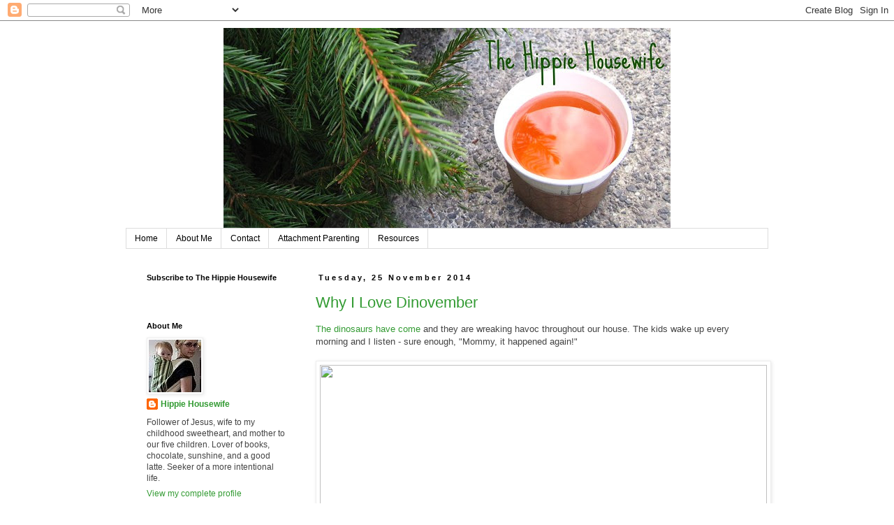

--- FILE ---
content_type: text/html; charset=UTF-8
request_url: https://hippiehousewife.blogspot.com/2014/
body_size: 54299
content:
<!DOCTYPE html>
<html class='v2' dir='ltr' xmlns='http://www.w3.org/1999/xhtml' xmlns:b='http://www.google.com/2005/gml/b' xmlns:data='http://www.google.com/2005/gml/data' xmlns:expr='http://www.google.com/2005/gml/expr'>
<head>
<link href='https://www.blogger.com/static/v1/widgets/335934321-css_bundle_v2.css' rel='stylesheet' type='text/css'/>
<meta content='IE=EmulateIE7' http-equiv='X-UA-Compatible'/>
<meta content='width=1100' name='viewport'/>
<meta content='text/html; charset=UTF-8' http-equiv='Content-Type'/>
<meta content='blogger' name='generator'/>
<link href='https://hippiehousewife.blogspot.com/favicon.ico' rel='icon' type='image/x-icon'/>
<link href='http://hippiehousewife.blogspot.com/2014/' rel='canonical'/>
<link rel="alternate" type="application/atom+xml" title="The Hippie Housewife - Atom" href="https://hippiehousewife.blogspot.com/feeds/posts/default" />
<link rel="alternate" type="application/rss+xml" title="The Hippie Housewife - RSS" href="https://hippiehousewife.blogspot.com/feeds/posts/default?alt=rss" />
<link rel="service.post" type="application/atom+xml" title="The Hippie Housewife - Atom" href="https://www.blogger.com/feeds/5051258436941012775/posts/default" />
<!--Can't find substitution for tag [blog.ieCssRetrofitLinks]-->
<meta content='http://hippiehousewife.blogspot.com/2014/' property='og:url'/>
<meta content='The Hippie Housewife' property='og:title'/>
<meta content='' property='og:description'/>
<title>The Hippie Housewife: 2014</title>
<style id='page-skin-1' type='text/css'><!--
/*
-----------------------------------------------
Blogger Template Style
Name:     Simple
Designer: Blogger
URL:      www.blogger.com
----------------------------------------------- */
/* Content
----------------------------------------------- */
body {
font: normal normal 12px 'Trebuchet MS', Trebuchet, Verdana, sans-serif;
color: #444444;
background: #ffffff none repeat scroll top left;
padding: 0 0 0 0;
}
html body .region-inner {
min-width: 0;
max-width: 100%;
width: auto;
}
h2 {
font-size: 22px;
}
a:link {
text-decoration:none;
color: #339b33;
}
a:visited {
text-decoration:none;
color: #ee7e17;
}
a:hover {
text-decoration:underline;
color: #328a32;
}
.body-fauxcolumn-outer .fauxcolumn-inner {
background: transparent none repeat scroll top left;
_background-image: none;
}
.body-fauxcolumn-outer .cap-top {
position: absolute;
z-index: 1;
height: 400px;
width: 100%;
}
.body-fauxcolumn-outer .cap-top .cap-left {
width: 100%;
background: transparent none repeat-x scroll top left;
_background-image: none;
}
.content-outer {
-moz-box-shadow: 0 0 0 rgba(0, 0, 0, .15);
-webkit-box-shadow: 0 0 0 rgba(0, 0, 0, .15);
-goog-ms-box-shadow: 0 0 0 #333333;
box-shadow: 0 0 0 rgba(0, 0, 0, .15);
margin-bottom: 1px;
}
.content-inner {
padding: 10px 40px;
}
.content-inner {
background-color: #ffffff;
}
/* Header
----------------------------------------------- */
.header-outer {
background: transparent none repeat-x scroll 0 -400px;
_background-image: none;
}
.Header h1 {
font: normal normal 40px 'Trebuchet MS',Trebuchet,Verdana,sans-serif;
color: #000000;
text-shadow: 0 0 0 rgba(0, 0, 0, .2);
}
.Header h1 a {
color: #000000;
}
.Header .description {
font-size: 18px;
color: #000000;
}
.header-inner .Header .titlewrapper {
padding: 22px 0;
}
.header-inner .Header .descriptionwrapper {
padding: 0 0;
}
/* Tabs
----------------------------------------------- */
.tabs-inner .section:first-child {
border-top: 0 solid #dddddd;
}
.tabs-inner .section:first-child ul {
margin-top: -1px;
border-top: 1px solid #dddddd;
border-left: 1px solid #dddddd;
border-right: 1px solid #dddddd;
}
.tabs-inner .widget ul {
background: transparent none repeat-x scroll 0 -800px;
_background-image: none;
border-bottom: 1px solid #dddddd;
margin-top: 0;
margin-left: -30px;
margin-right: -30px;
}
.tabs-inner .widget li a {
display: inline-block;
padding: .6em 1em;
font: normal normal 12px 'Trebuchet MS', Trebuchet, Verdana, sans-serif;
color: #000000;
border-left: 1px solid #ffffff;
border-right: 1px solid #dddddd;
}
.tabs-inner .widget li:first-child a {
border-left: none;
}
.tabs-inner .widget li.selected a, .tabs-inner .widget li a:hover {
color: #000000;
background-color: #eeeeee;
text-decoration: none;
}
/* Columns
----------------------------------------------- */
.main-outer {
border-top: 0 solid transparent;
}
.fauxcolumn-left-outer .fauxcolumn-inner {
border-right: 1px solid transparent;
}
.fauxcolumn-right-outer .fauxcolumn-inner {
border-left: 1px solid transparent;
}
/* Headings
----------------------------------------------- */
div.widget > h2,
div.widget h2.title {
margin: 0 0 1em 0;
font: normal bold 11px 'Trebuchet MS',Trebuchet,Verdana,sans-serif;
color: #000000;
}
/* Widgets
----------------------------------------------- */
.widget .zippy {
color: #999999;
text-shadow: 2px 2px 1px rgba(0, 0, 0, .1);
}
.widget .popular-posts ul {
list-style: none;
}
/* Posts
----------------------------------------------- */
h2.date-header {
font: normal bold 11px Arial, Tahoma, Helvetica, FreeSans, sans-serif;
}
.date-header span {
background-color: transparent;
color: #000000;
padding: 0.4em;
letter-spacing: 3px;
margin: inherit;
}
.main-inner {
padding-top: 35px;
padding-bottom: 65px;
}
.main-inner .column-center-inner {
padding: 0 0;
}
.main-inner .column-center-inner .section {
margin: 0 1em;
}
.post {
margin: 0 0 45px 0;
}
h3.post-title, .comments h4 {
font: normal normal 22px 'Trebuchet MS',Trebuchet,Verdana,sans-serif;
margin: .75em 0 0;
}
.post-body {
font-size: 110%;
line-height: 1.4;
position: relative;
}
.post-body img, .post-body .tr-caption-container, .Profile img, .Image img,
.BlogList .item-thumbnail img {
padding: 2px;
background: #ffffff;
border: 1px solid #eeeeee;
-moz-box-shadow: 1px 1px 5px rgba(0, 0, 0, .1);
-webkit-box-shadow: 1px 1px 5px rgba(0, 0, 0, .1);
box-shadow: 1px 1px 5px rgba(0, 0, 0, .1);
}
.post-body img, .post-body .tr-caption-container {
padding: 5px;
}
.post-body .tr-caption-container {
color: #444444;
}
.post-body .tr-caption-container img {
padding: 0;
background: transparent;
border: none;
-moz-box-shadow: 0 0 0 rgba(0, 0, 0, .1);
-webkit-box-shadow: 0 0 0 rgba(0, 0, 0, .1);
box-shadow: 0 0 0 rgba(0, 0, 0, .1);
}
.post-header {
margin: 0 0 1.5em;
line-height: 1.6;
font-size: 90%;
}
.post-footer {
margin: 20px -2px 0;
padding: 5px 10px;
color: #666666;
background-color: #eeeeee;
border-bottom: 1px solid #eeeeee;
line-height: 1.6;
font-size: 90%;
}
#comments .comment-author {
padding-top: 1.5em;
border-top: 1px solid transparent;
background-position: 0 1.5em;
}
#comments .comment-author:first-child {
padding-top: 0;
border-top: none;
}
.avatar-image-container {
margin: .2em 0 0;
}
#comments .avatar-image-container img {
border: 1px solid #eeeeee;
}
/* Comments
----------------------------------------------- */
.comments .comments-content .icon.blog-author {
background-repeat: no-repeat;
background-image: url([data-uri]);
}
.comments .comments-content .loadmore a {
border-top: 1px solid #999999;
border-bottom: 1px solid #999999;
}
.comments .comment-thread.inline-thread {
background-color: #eeeeee;
}
.comments .continue {
border-top: 2px solid #999999;
}
/* Accents
---------------------------------------------- */
.section-columns td.columns-cell {
border-left: 1px solid transparent;
}
.blog-pager {
background: transparent url(//www.blogblog.com/1kt/simple/paging_dot.png) repeat-x scroll top center;
}
.blog-pager-older-link, .home-link,
.blog-pager-newer-link {
background-color: #ffffff;
padding: 5px;
}
.footer-outer {
border-top: 1px dashed #bbbbbb;
}
/* Mobile
----------------------------------------------- */
body.mobile  {
background-size: auto;
}
.mobile .body-fauxcolumn-outer {
background: transparent none repeat scroll top left;
}
.mobile .body-fauxcolumn-outer .cap-top {
background-size: 100% auto;
}
.mobile .content-outer {
-webkit-box-shadow: 0 0 3px rgba(0, 0, 0, .15);
box-shadow: 0 0 3px rgba(0, 0, 0, .15);
}
.mobile .tabs-inner .widget ul {
margin-left: 0;
margin-right: 0;
}
.mobile .post {
margin: 0;
}
.mobile .main-inner .column-center-inner .section {
margin: 0;
}
.mobile .date-header span {
padding: 0.1em 10px;
margin: 0 -10px;
}
.mobile h3.post-title {
margin: 0;
}
.mobile .blog-pager {
background: transparent none no-repeat scroll top center;
}
.mobile .footer-outer {
border-top: none;
}
.mobile .main-inner, .mobile .footer-inner {
background-color: #ffffff;
}
.mobile-index-contents {
color: #444444;
}
.mobile-link-button {
background-color: #339b33;
}
.mobile-link-button a:link, .mobile-link-button a:visited {
color: #ffffff;
}
.mobile .tabs-inner .section:first-child {
border-top: none;
}
.mobile .tabs-inner .PageList .widget-content {
background-color: #eeeeee;
color: #000000;
border-top: 1px solid #dddddd;
border-bottom: 1px solid #dddddd;
}
.mobile .tabs-inner .PageList .widget-content .pagelist-arrow {
border-left: 1px solid #dddddd;
}

--></style>
<style id='template-skin-1' type='text/css'><!--
body {
min-width: 1000px;
}
.content-outer, .content-fauxcolumn-outer, .region-inner {
min-width: 1000px;
max-width: 1000px;
_width: 1000px;
}
.main-inner .columns {
padding-left: 260px;
padding-right: 0px;
}
.main-inner .fauxcolumn-center-outer {
left: 260px;
right: 0px;
/* IE6 does not respect left and right together */
_width: expression(this.parentNode.offsetWidth -
parseInt("260px") -
parseInt("0px") + 'px');
}
.main-inner .fauxcolumn-left-outer {
width: 260px;
}
.main-inner .fauxcolumn-right-outer {
width: 0px;
}
.main-inner .column-left-outer {
width: 260px;
right: 100%;
margin-left: -260px;
}
.main-inner .column-right-outer {
width: 0px;
margin-right: -0px;
}
#layout {
min-width: 0;
}
#layout .content-outer {
min-width: 0;
width: 800px;
}
#layout .region-inner {
min-width: 0;
width: auto;
}
--></style>
<script type='text/javascript'>

  var _gaq = _gaq || [];
  _gaq.push(['_setAccount', 'UA-31115354-1']);
  _gaq.push(['_setDomainName', 'blogspot.ca']);
  _gaq.push(['_setAllowLinker', true]);
  _gaq.push(['_trackPageview']);

  (function() {
    var ga = document.createElement('script'); ga.type = 'text/javascript'; ga.async = true;
    ga.src = ('https:' == document.location.protocol ? 'https://ssl' : 'http://www') + '.google-analytics.com/ga.js';
    var s = document.getElementsByTagName('script')[0]; s.parentNode.insertBefore(ga, s);
  })();

</script>
<link href='https://www.blogger.com/dyn-css/authorization.css?targetBlogID=5051258436941012775&amp;zx=f4a913c8-5b3c-4cbd-ba52-807ae571274a' media='none' onload='if(media!=&#39;all&#39;)media=&#39;all&#39;' rel='stylesheet'/><noscript><link href='https://www.blogger.com/dyn-css/authorization.css?targetBlogID=5051258436941012775&amp;zx=f4a913c8-5b3c-4cbd-ba52-807ae571274a' rel='stylesheet'/></noscript>
<meta name='google-adsense-platform-account' content='ca-host-pub-1556223355139109'/>
<meta name='google-adsense-platform-domain' content='blogspot.com'/>

</head>
<body class='loading variant-simplysimple'>
<div class='navbar section' id='navbar'><div class='widget Navbar' data-version='1' id='Navbar1'><script type="text/javascript">
    function setAttributeOnload(object, attribute, val) {
      if(window.addEventListener) {
        window.addEventListener('load',
          function(){ object[attribute] = val; }, false);
      } else {
        window.attachEvent('onload', function(){ object[attribute] = val; });
      }
    }
  </script>
<div id="navbar-iframe-container"></div>
<script type="text/javascript" src="https://apis.google.com/js/platform.js"></script>
<script type="text/javascript">
      gapi.load("gapi.iframes:gapi.iframes.style.bubble", function() {
        if (gapi.iframes && gapi.iframes.getContext) {
          gapi.iframes.getContext().openChild({
              url: 'https://www.blogger.com/navbar/5051258436941012775?origin\x3dhttps://hippiehousewife.blogspot.com',
              where: document.getElementById("navbar-iframe-container"),
              id: "navbar-iframe"
          });
        }
      });
    </script><script type="text/javascript">
(function() {
var script = document.createElement('script');
script.type = 'text/javascript';
script.src = '//pagead2.googlesyndication.com/pagead/js/google_top_exp.js';
var head = document.getElementsByTagName('head')[0];
if (head) {
head.appendChild(script);
}})();
</script>
</div></div>
<div class='body-fauxcolumns'>
<div class='fauxcolumn-outer body-fauxcolumn-outer'>
<div class='cap-top'>
<div class='cap-left'></div>
<div class='cap-right'></div>
</div>
<div class='fauxborder-left'>
<div class='fauxborder-right'></div>
<div class='fauxcolumn-inner'>
</div>
</div>
<div class='cap-bottom'>
<div class='cap-left'></div>
<div class='cap-right'></div>
</div>
</div>
</div>
<div class='content'>
<div class='content-fauxcolumns'>
<div class='fauxcolumn-outer content-fauxcolumn-outer'>
<div class='cap-top'>
<div class='cap-left'></div>
<div class='cap-right'></div>
</div>
<div class='fauxborder-left'>
<div class='fauxborder-right'></div>
<div class='fauxcolumn-inner'>
</div>
</div>
<div class='cap-bottom'>
<div class='cap-left'></div>
<div class='cap-right'></div>
</div>
</div>
</div>
<div class='content-outer'>
<div class='content-cap-top cap-top'>
<div class='cap-left'></div>
<div class='cap-right'></div>
</div>
<div class='fauxborder-left content-fauxborder-left'>
<div class='fauxborder-right content-fauxborder-right'></div>
<div class='content-inner'>
<center>
<header>
<div class='header-outer'>
<div class='header-cap-top cap-top'>
<div class='cap-left'></div>
<div class='cap-right'></div>
</div>
<div class='fauxborder-left header-fauxborder-left'>
<div class='fauxborder-right header-fauxborder-right'></div>
<div class='region-inner header-inner'>
<div class='header section' id='header'><div class='widget Header' data-version='1' id='Header1'>
<div id='header-inner'>
<a href='https://hippiehousewife.blogspot.com/' style='display: block'>
<img alt="The Hippie Housewife" height="287px; " id="Header1_headerimg" src="https://lh3.googleusercontent.com/blogger_img_proxy/AEn0k_u4ZmNCNEHg-dNZVaYiOt0OX8RYvDAUUuISJOBQLqJv2GdDOBUv88LlOYctcZ-ePWRPAOvnzFo66OzDqR3xWHMNB1t4av17H9G7XpdylQE288OZpmu80ksJlEqikKDMIOJx=s0-d" style="display: block" width="640px; ">
</a>
</div>
</div></div>
</div>
</div>
<div class='header-cap-bottom cap-bottom'>
<div class='cap-left'></div>
<div class='cap-right'></div>
</div>
</div>
</header>
</center>
<div class='tabs-outer'>
<div class='tabs-cap-top cap-top'>
<div class='cap-left'></div>
<div class='cap-right'></div>
</div>
<div class='fauxborder-left tabs-fauxborder-left'>
<div class='fauxborder-right tabs-fauxborder-right'></div>
<div class='region-inner tabs-inner'>
<div class='tabs section' id='crosscol'><div class='widget PageList' data-version='1' id='PageList1'>
<h2>Pages</h2>
<div class='widget-content'>
<ul>
<li>
<a href='https://hippiehousewife.blogspot.com/'>Home</a>
</li>
<li>
<a href='https://hippiehousewife.blogspot.com/p/about.html'>About Me</a>
</li>
<li>
<a href='https://hippiehousewife.blogspot.com/p/contact.html'>Contact</a>
</li>
<li>
<a href='https://hippiehousewife.blogspot.com/p/attachment-parenting.html'>Attachment Parenting</a>
</li>
<li>
<a href='https://hippiehousewife.blogspot.com/p/resources.html'>Resources</a>
</li>
</ul>
<div class='clear'></div>
</div>
</div></div>
<div class='tabs no-items section' id='crosscol-overflow'></div>
</div>
</div>
<div class='tabs-cap-bottom cap-bottom'>
<div class='cap-left'></div>
<div class='cap-right'></div>
</div>
</div>
<div class='main-outer'>
<div class='main-cap-top cap-top'>
<div class='cap-left'></div>
<div class='cap-right'></div>
</div>
<div class='fauxborder-left main-fauxborder-left'>
<div class='fauxborder-right main-fauxborder-right'></div>
<div class='region-inner main-inner'>
<div class='columns fauxcolumns'>
<div class='fauxcolumn-outer fauxcolumn-center-outer'>
<div class='cap-top'>
<div class='cap-left'></div>
<div class='cap-right'></div>
</div>
<div class='fauxborder-left'>
<div class='fauxborder-right'></div>
<div class='fauxcolumn-inner'>
</div>
</div>
<div class='cap-bottom'>
<div class='cap-left'></div>
<div class='cap-right'></div>
</div>
</div>
<div class='fauxcolumn-outer fauxcolumn-left-outer'>
<div class='cap-top'>
<div class='cap-left'></div>
<div class='cap-right'></div>
</div>
<div class='fauxborder-left'>
<div class='fauxborder-right'></div>
<div class='fauxcolumn-inner'>
</div>
</div>
<div class='cap-bottom'>
<div class='cap-left'></div>
<div class='cap-right'></div>
</div>
</div>
<div class='fauxcolumn-outer fauxcolumn-right-outer'>
<div class='cap-top'>
<div class='cap-left'></div>
<div class='cap-right'></div>
</div>
<div class='fauxborder-left'>
<div class='fauxborder-right'></div>
<div class='fauxcolumn-inner'>
</div>
</div>
<div class='cap-bottom'>
<div class='cap-left'></div>
<div class='cap-right'></div>
</div>
</div>
<!-- corrects IE6 width calculation -->
<div class='columns-inner'>
<div class='column-center-outer'>
<div class='column-center-inner'>
<div class='main section' id='main'><div class='widget Blog' data-version='1' id='Blog1'>
<div class='blog-posts hfeed'>

          <div class="date-outer">
        
<h2 class='date-header'><span>Tuesday, 25 November 2014</span></h2>

          <div class="date-posts">
        
<div class='post-outer'>
<div class='post hentry'>
<a name='7313640891569846235'></a>
<h3 class='post-title entry-title'>
<a href='https://hippiehousewife.blogspot.com/2014/11/why-i-love-dinovember.html'>Why I Love Dinovember</a>
</h3>
<div class='post-header'>
<div class='post-header-line-1'></div>
</div>
<div class='post-body entry-content'>
<a href="https://medium.com/@refeup/welcome-to-dinovember-6f4cb1886d41" target="_blank">The dinosaurs have come</a> and they are wreaking havoc throughout our house. The kids wake up every morning and I listen - sure enough, "Mommy, it happened again!"<br />
<br />
<table align="center" cellpadding="0" cellspacing="0" class="tr-caption-container" style="margin-left: auto; margin-right: auto; text-align: center;"><tbody>
<tr><td style="text-align: center;"><a href="https://farm8.staticflickr.com/7518/15726251355_6455e6afa8_o.jpg" imageanchor="1" style="margin-left: auto; margin-right: auto;"><img border="0" height="480" src="https://farm8.staticflickr.com/7518/15726251355_6455e6afa8_o.jpg" width="640" /></a></td></tr>
<tr><td class="tr-caption" style="text-align: center;"><i>Those naughty carnivores.</i></td></tr>
</tbody></table><br />
It's no secret that we don't include <a href="http://hippiehousewife.blogspot.ca/2010/12/st-nicholas-or-santa-claus.html" target="_blank">Santa Claus</a> in our Christmas celebrations. I'd express it differently now but my feelings haven't changed. No elf sits on our shelf in December. The Easter Bunny doesn't stop by in the spring. We don't leave notes for or gifts from the Tooth Fairy; when the coin is found, any questions received only a shrug and a wink. For a variety of reasons, these things just don't have a place in our home.<br />
<br />
But Dinovember? <b>I'm in love.</b><br />
<br />
<div class="separator" style="clear: both; text-align: center;"><a href="https://farm9.staticflickr.com/8554/15719311096_c8118fea15_o.jpg" imageanchor="1" style="margin-left: 1em; margin-right: 1em;"><img border="0" height="480" src="https://farm9.staticflickr.com/8554/15719311096_c8118fea15_o.jpg" width="640" /></a></div><br />
<div class="separator" style="clear: both; text-align: center;"><a href="https://farm8.staticflickr.com/7505/15521271537_55657d8fed_o.jpg" imageanchor="1" style="margin-left: 1em; margin-right: 1em;"><img border="0" height="480" src="https://farm8.staticflickr.com/7505/15521271537_55657d8fed_o.jpg" width="640" /></a></div><br />
<b>I love it because it makes no sense.</b> It's just plain ridiculous fun, the best kind of fun if you ask me. There's no <i>reason</i>&nbsp;behind it, no logic to it, and no lesson to be learned. It's pure silliness, end of story.<br />
<br />
<div class="separator" style="clear: both; text-align: center;"><a href="https://farm8.staticflickr.com/7539/15670485689_ff4fae25a6_o.jpg" imageanchor="1" style="margin-left: 1em; margin-right: 1em;"><img border="0" height="480" src="https://farm8.staticflickr.com/7539/15670485689_ff4fae25a6_o.jpg" width="640" /></a></div><br />
<div class="separator" style="clear: both; text-align: center;"><a href="https://farm8.staticflickr.com/7470/15856501455_85013e00c2_o.jpg" imageanchor="1" style="margin-left: 1em; margin-right: 1em;"><img border="0" height="480" src="https://farm8.staticflickr.com/7470/15856501455_85013e00c2_o.jpg" width="640" /></a></div><br />
I love it because it isn't tied to anything. It isn't associated with any holiday, and it doesn't arrive with the expectation of gifts or candy. You can't buy a Dinovember backpack or a Dinovember hoodie or a Dinovember anything (<a href="http://www.amazon.com/What-Dinosaurs-Did-Last-Night/dp/0316294594/" target="_blank">book</a>&nbsp;aside). It's entirely random, self-directed, and uncommercialized - <b>grassroots, if you will.</b><br />
<br />
<div class="separator" style="clear: both; text-align: center;"><a href="https://farm8.staticflickr.com/7500/15669150980_209170da21_o.jpg" imageanchor="1" style="margin-left: 1em; margin-right: 1em;"><img border="0" height="480" src="https://farm8.staticflickr.com/7500/15669150980_209170da21_o.jpg" width="640" /></a></div><br />
<div class="separator" style="clear: both; text-align: center;"><a href="https://farm8.staticflickr.com/7487/15590939018_332ae01266_o.jpg" imageanchor="1" style="margin-left: 1em; margin-right: 1em;"><img border="0" height="480" src="https://farm8.staticflickr.com/7487/15590939018_332ae01266_o.jpg" width="640" /></a></div><br />
I love it because it doesn't try to control anything. There's no threat of a giftless holiday for misbehaviour. The dinosaurs aren't watching and reporting back to someone else. <b>They offer neither explanation for any of life's mysteries nor reward for its milestones.</b> They don't come with a tidy little moral. Nothing. Nada. They just <i>are.</i><br />
<br />
<div class="separator" style="clear: both; text-align: center;"><a href="https://farm9.staticflickr.com/8658/15670705517_8923c27f56_o.jpg" imageanchor="1" style="margin-left: 1em; margin-right: 1em;"><img border="0" height="480" src="https://farm9.staticflickr.com/8658/15670705517_8923c27f56_o.jpg" width="640" /></a></div><br />
<div class="separator" style="clear: both; text-align: center;"><a href="https://farm8.staticflickr.com/7575/15687238066_e12e4d6718_o.jpg" imageanchor="1" style="margin-left: 1em; margin-right: 1em;"><img border="0" height="480" src="https://farm8.staticflickr.com/7575/15687238066_e12e4d6718_o.jpg" width="640" /></a></div><br />
I love it because it can be as simple or as extravagant as you please. Fill the bathroom sink with water so the dinosaurs can have a midnight swim, or cover the entire bathroom in toilet paper and shaving cream. There aren't any accompanying crafts or recipes or printables, <b>no expectations beyond dino mischief in any form of your choosing.</b> Or non-mischief, for that matter - some nights our dinosaurs have proved to be exceptionally helpful.<br />
<br />
<div class="separator" style="clear: both; text-align: center;"><a href="https://farm4.staticflickr.com/3947/15536004569_843d0460eb_o.jpg" imageanchor="1" style="margin-left: 1em; margin-right: 1em;"><img border="0" height="480" src="https://farm4.staticflickr.com/3947/15536004569_843d0460eb_o.jpg" width="640" /></a></div><br />
<div class="separator" style="clear: both; text-align: center;"><a href="https://farm9.staticflickr.com/8569/15688711667_426cab0a5a_o.jpg" imageanchor="1" style="margin-left: 1em; margin-right: 1em;"><img border="0" height="480" src="https://farm9.staticflickr.com/8569/15688711667_426cab0a5a_o.jpg" width="640" /></a></div><br />
I just love it.<br />
<br />
Now if you'll pardon me, I have some dinosaurs to wrangle.<br />
<br />
<div class="separator" style="clear: both; text-align: center;"><a href="https://farm8.staticflickr.com/7500/15669161620_056abf1db5_o.jpg" imageanchor="1" style="margin-left: 1em; margin-right: 1em;"><img border="0" height="480" src="https://farm8.staticflickr.com/7500/15669161620_056abf1db5_o.jpg" width="640" /></a></div>
<div style='clear: both;'></div>
</div>
<div class='post-footer'>
<div class='post-footer-line post-footer-line-1'><span class='post-author vcard'>
Posted by
<span class='fn'>Hippie Housewife</span>
</span>
<span class='post-timestamp'>
at
<a class='timestamp-link' href='https://hippiehousewife.blogspot.com/2014/11/why-i-love-dinovember.html' rel='bookmark' title='permanent link'><abbr class='published' title='2014-11-25T00:02:00-08:00'>00:02</abbr></a>
</span>
<span class='post-comment-link'>
<a class='comment-link' href='https://hippiehousewife.blogspot.com/2014/11/why-i-love-dinovember.html#comment-form' onclick=''>2
comments</a>
</span>
<span class='post-icons'>
<span class='item-action'>
<a href='https://www.blogger.com/email-post/5051258436941012775/7313640891569846235' title='Email Post'>
<img alt="" class="icon-action" height="13" src="//img1.blogblog.com/img/icon18_email.gif" width="18">
</a>
</span>
<span class='item-control blog-admin pid-382477095'>
<a href='https://www.blogger.com/post-edit.g?blogID=5051258436941012775&postID=7313640891569846235&from=pencil' title='Edit Post'>
<img alt='' class='icon-action' height='18' src='https://resources.blogblog.com/img/icon18_edit_allbkg.gif' width='18'/>
</a>
</span>
</span>
<span class='post-backlinks post-comment-link'>
</span>
</div>
<div class='post-footer-line post-footer-line-2'><span class='post-labels'>
</span>
</div>
<div class='post-footer-line post-footer-line-3'><span class='post-location'>
</span>
</div>
</div>
</div>
</div>

          </div></div>
        

          <div class="date-outer">
        
<h2 class='date-header'><span>Saturday, 1 November 2014</span></h2>

          <div class="date-posts">
        
<div class='post-outer'>
<div class='post hentry'>
<a name='989039942577744841'></a>
<h3 class='post-title entry-title'>
<a href='https://hippiehousewife.blogspot.com/2014/11/what-i-am-into-october-2014.html'>What I Am Into - October 2014</a>
</h3>
<div class='post-header'>
<div class='post-header-line-1'></div>
</div>
<div class='post-body entry-content'>
<div class="separator" style="clear: both; text-align: center;">
<a href="https://farm8.staticflickr.com/7533/15497061198_0309f6e866_c.jpg" imageanchor="1" style="margin-left: 1em; margin-right: 1em;"><img border="0" src="https://farm8.staticflickr.com/7533/15497061198_0309f6e866_c.jpg" /></a></div>
<br />
<br />
<br />
<center>
<b><span style="font-size: large;">What I Am Into :: October 2014</span></b></center>
<br />
Well, another month has come and gone and still I've lacked the use of two hands and a brain to do much writing in this space of mine. All I have to offer in its place is another summary of what we've been into these past weeks. And on we go.<br />
<br />
The picture above is a good representation of this month: enjoying the rain. We've been getting together with a few friends to hike with our kids each week, and right now that invariably means hiking in the rain. It's good for the legs and good for soul, but boy, do I ever have to talk myself into going each week. The group has become a nice source of accountability for me, as it is much more difficult to back out of a hike when it means I have to admit to other mothers that I'm simply a wimp when it comes to cold and rain. So I put on my brave face and get us all out there and I've never once regretted it. I mean, just look at the smile on baby girl's face! I'm so glad I didn't miss that moment.<br />
<br />
<b><span style="font-size: large;">On My Nightstand:</span></b><br />
<br />
I read Gillian Flynn's <a href="http://www.amazon.com/Sharp-Objects-Gillian-Flynn-ebook/dp/B000JMKTLO/">Sharp Objects</a> early this month. I quite enjoyed <a href="http://www.amazon.com/Dark-Places-Novel-Gillian-Flynn-ebook/dp/B0027MJU00/">Dark Places</a> and absolutely adored <a href="http://www.amazon.com/Gone-Girl-Gillian-Flynn-ebook/dp/B006LSZECO/">Gone Girl</a>, but by the time I finished <i>Sharp Objects</i>, I wished I hadn't picked it up in the first place. The writing was disturbing and graphic in ways that added nothing to the plot. To add insult to injury, I had called the ending quite early on in the book. Just disappointing all around.<br />
<br />
For my next book, I wanted something that relied more on actual writing skill than mere shock value, so I picked up Susanna Clarke's <a href="http://www.amazon.com/Jonathan-Strange-Norrell-Susanna-Clarke-ebook/dp/B003RRXXMA/">Jonathan Strange and Mr Norrell</a>. It was recommended somewhere as being a good option for adults who enjoyed the Harry Potter series, and so far I would agree with that assessment. It is both interesting and enjoyable, but its length and writing style (coupled with my lack of time and sleep) make for a slow read.<br />
<br />
I've also started Madeleine L'Engle's <a href="http://www.amazon.com/Wrinkle-Time-Madeleine-LEngle/dp/B004IH0NH6/">A Wrinkle in Time</a> and look forward to getting further on in that as well.<br />
<br />
<b><span style="font-size: large;">On the screen:</span></b><br />
<br />
Each of my babies has been accompanied by a binge-watch of various TV shows. The boy came paired with Gilmore Girls, while his younger brother arrived along with our glorious introduction to Doctor Who. Baby girl accompanied a brilliantly nostalgic re-watch of the entire Boy Meets World series, and our newest sweet baby has finally given way to Parenthood.<br />
<br />
The husband and I had tried to get into Parenthood last year, but never actually got past the pilot episode. During his last stretch of working out of town, though, I quite badly needed a really good distraction and decided to give Parenthood another go. It turns out that it's not an unenjoyable show, it's just not the <i>husband's</i> sort of show. On my own, I love it! I'm currently in the middle of season 4 and it's been the perfect fourth-new-baby-binge-watch pairing.<br />
<br />
<b><span style="font-size: large;">In My Kitchen:</span></b><br />
<br />
I thoroughly enjoyed this <a href="http://www.littlecookingtips.com/content/greek-lemon-garlic-roasted-potatoes-patates-fournou">Greek roasted potatoes</a> recipe, along with some Greek chicken and a Greek salad. It's sounds boringly simple but it was truly one of the highlight meals of my month. Always nice to have a new option on the menu!<br />
<br />
The kitchen currently smells like my favourite <a href="http://allrecipes.com/recipe/eileens-spicy-gingerbread-men/detail.aspx">gingerbread cookies</a>. We baked gingerbread people for All Saints Day today, and tomorrow we'll decorate them for All Souls Day. In a slightly morbid turn of events, the boy cut out a gingerbread head because, as he pointed out, "lots of the saints had their heads cut off." Well, true enough.<br />
<br />
<b><span style="font-size: large;">In My Memories:</span></b><br />
<br />
Halloween has always been a bit of an unknown entity in our house. Some years we have avoided it completely, while other years have brought a half-hearted bit of participation. This year I decided, you know what? Forget it. We're going all in. We're going to <b>have fun</b> together and it's going to be great.<br />
<br />
And it was. <i>It so was.</i><br />
<br />
We began our evening with my dad's family-famous layered taco dip. He always made this dip for special occasions when I was growing up, so I'm all kinds of nostalgic about it. I swear mine isn't as good as his, but it's more than passable nonetheless. We paired it with Witch's Potion (Coca Cola) and Unfiltered Poison (Sprite), a rare but exciting treat in our house.<br />
<br />
As soon as the sun went down, we lit our home-grown carved pumpkins, which we had designed and cut out the night before. The boy drew an appropriately spooky jack o' lantern face, while his younger brother chose the somewhat more difficult route and requested Iron Man.<br />
<br />
<div class="separator" style="clear: both; text-align: center;">
<a href="https://blogger.googleusercontent.com/img/b/R29vZ2xl/AVvXsEgbzX5kYWMHcLonrM5hiy32bjFQH-C7wvltxZRGidg3DEhYXs9Hj1oJU87YZz6ysCd0i2udrLclN1EJ_8zjA_El8APmrE1uVSkXfyQuqovYVcG2QCBlY7wAX12JQoQorvtwE9JliJ9JnHw/s1600/196.JPG" imageanchor="1" style="margin-left: 1em; margin-right: 1em;"><img border="0" height="480" src="https://blogger.googleusercontent.com/img/b/R29vZ2xl/AVvXsEgbzX5kYWMHcLonrM5hiy32bjFQH-C7wvltxZRGidg3DEhYXs9Hj1oJU87YZz6ysCd0i2udrLclN1EJ_8zjA_El8APmrE1uVSkXfyQuqovYVcG2QCBlY7wAX12JQoQorvtwE9JliJ9JnHw/s1600/196.JPG" width="640" /></a></div>
<br />
With dinner taken care of and jack o' lanterns glowing, we moved on to a little family party. We threw marshmallow "flies" into masking tape "spider webs". We turned out the lights and played glow-in-the-dark ring toss. We raced to wrap the kids as toilet paper "mummies", which the boy and I gleefully won while the husband laid down on the floor after making himself sick running in circles around the younger one. We tossed candy into cups. And as a hilarious grand finale, we hung donuts from strings and tried to eat them without the use of our hands. I haven't laughed so hard in a long long time. Just thinking of the four year old twisting around in circles trying to catch that donut in his mouth has me cracking up all over again. Ah, good times.<br />
<br />
With the party portion of our evening over, we decided why not, let's go trick-or-treating after all. The boys ran for their knight costumes while baby girl became the most ridiculously adorable dragon in the history of dragons. We walked around our block and you know, it was the first time I had met nearly all of the people in those homes despite living here for a full year now. Interesting.<br />
<br />
<b><span style="font-size: large;">What I'm Looking Forward to in November:</span></b><br />
<br />
Forget November, <a href="https://medium.com/@refeup/welcome-to-dinovember-6f4cb1886d41">it's Dinovember</a>! The kids were utterly mystified by this morning's breakfast table, where my beloved family calendar had been ruthlessly defaced and surrounded by dinosaurs armed with crayons. No one stepped up to take the blame for the mess, but those dinosaurs had better stay in their bucket tonight...<br />
<br />
<div class="separator" style="clear: both; text-align: center;">
<a href="https://farm4.staticflickr.com/3941/15497055288_e369c375a0_c.jpg" imageanchor="1" style="margin-left: 1em; margin-right: 1em;"><img border="0" height="480" src="https://farm4.staticflickr.com/3941/15497055288_e369c375a0_c.jpg" width="640" /></a></div>
<br />
<b><i>Well, friends, that is <b>What I've Been Into</b> this past month. What about you?</i></b><br />
<br />
<br />
<div style="text-align: right;">
<i>Linking up to <a href="http://www.leighkramer.com/blog/what-im-into/" target="_blank">What I'm Into</a> with <a href="http://www.leighkramer.com/" target="_blank">HopefulLeigh</a>...</i></div>
<div style='clear: both;'></div>
</div>
<div class='post-footer'>
<div class='post-footer-line post-footer-line-1'><span class='post-author vcard'>
Posted by
<span class='fn'>Hippie Housewife</span>
</span>
<span class='post-timestamp'>
at
<a class='timestamp-link' href='https://hippiehousewife.blogspot.com/2014/11/what-i-am-into-october-2014.html' rel='bookmark' title='permanent link'><abbr class='published' title='2014-11-01T22:44:00-07:00'>22:44</abbr></a>
</span>
<span class='post-comment-link'>
<a class='comment-link' href='https://hippiehousewife.blogspot.com/2014/11/what-i-am-into-october-2014.html#comment-form' onclick=''>4
comments</a>
</span>
<span class='post-icons'>
<span class='item-action'>
<a href='https://www.blogger.com/email-post/5051258436941012775/989039942577744841' title='Email Post'>
<img alt="" class="icon-action" height="13" src="//img1.blogblog.com/img/icon18_email.gif" width="18">
</a>
</span>
<span class='item-control blog-admin pid-382477095'>
<a href='https://www.blogger.com/post-edit.g?blogID=5051258436941012775&postID=989039942577744841&from=pencil' title='Edit Post'>
<img alt='' class='icon-action' height='18' src='https://resources.blogblog.com/img/icon18_edit_allbkg.gif' width='18'/>
</a>
</span>
</span>
<span class='post-backlinks post-comment-link'>
</span>
</div>
<div class='post-footer-line post-footer-line-2'><span class='post-labels'>
</span>
</div>
<div class='post-footer-line post-footer-line-3'><span class='post-location'>
</span>
</div>
</div>
</div>
</div>

          </div></div>
        

          <div class="date-outer">
        
<h2 class='date-header'><span>Friday, 24 October 2014</span></h2>

          <div class="date-posts">
        
<div class='post-outer'>
<div class='post hentry'>
<a name='7749721373883657076'></a>
<h3 class='post-title entry-title'>
<a href='https://hippiehousewife.blogspot.com/2014/10/at-end-of-week.html'>At the end of the week</a>
</h3>
<div class='post-header'>
<div class='post-header-line-1'></div>
</div>
<div class='post-body entry-content'>
Ah. We made it through another one, didn't we? Another week is winding up and we survived; maybe we even did some things well. Maybe we even did some <i>good</i> along the way.<br />
<br />
There were a few challenging moments, though, weren't there? A day when our patience just wasn't where we'd like it to be. A morning that began with an argument instead of a connection. An easy way out that turned out to be decidedly not worth it. Doubt instead of trust. Old habits instead of new. <i>By what we have done and by what we have left undone,</i> we wronged others and ourselves. And there is not one of us whose week can live up to the highlights shared on Facebook or Instagram.<br />
<br />
But we woke up each morning and we tried again, and <b>cheers to that, eh?</b> We sought to right our wrongs, and we faced again all the worst parts of ourselves, seeking <i>better</i>. We did what we could. Some of us made lists, some of us made plans, some of us prayed, and some of us just took another brave step and then another.<br />
<br />
Whatever we went through and however we got through it, here it is: the weekend, for whatever that may be worth. Oh, it has challenges all its own, to be sure, but I still say it's worth a decent something. A pat on the back and an extra piece of chocolate, at the very least.<br />
<br />
I don't know what your week looked like. Mine looked like staying calm through a broken bowl, cleaning up the pumpkin guts spread across the floor, and then losing it over a spilled bucket of soapy water. I yelled about that spilled water and about endless messes and <i>for that matter</i>, what about the mess in that other room that still hadn't been cleaned up? It wasn't good or right or true or necessary, but it happened.<br />
<br />
This week I braved the wind and the rain to take the kids hiking with some friends, and the weather decided to be kind to us after all. Three hours later, we were back in the van, eating cheese while I fed the baby before beginning the drive back home. My autumn comfort zone focuses mainly on warm blankets and hot apple cider, but I did this and you know what? Good for me.<br />
<br />
This week I sat down to draw with the kids, reproducing our garden-grown pumpkins with orange and green and brown pencil crayons. Oh, I could make that sound so <i>good.</i> Look at us, drawing the pumpkins that we grew in our own garden! Isn't that lovely and perfect? But reality had me ranting about how he didn't even <i>look</i> for the pencils that I asked him to bring, the pencils that were <i>right there in the jar</i> where they always are, and that's not the right paper and we need pencil crayons, not markers, <i>[exasperated sigh]</i>. And then I kvetched some more because they weren't enthusiastic about another project we had planned to do. I mean, why can't they just be the perfect little characters in my self-directed play, where I plan something exciting and they grin cheerfully and everything looks like the picture in my head says it should look? Some days I forget that they're living their own individual plays, all of us intersecting, wandering on and off each other's stage. It can be beautiful when I don't try to control it all.<br />
<br />
I handled some challenges gracefully, stumbled my way through others, and utterly failed a few of them. I did poorly and I did well; every week is a bit of both. Easy moments and hard moments, successes and stumbles, I've not had a week that hasn't seen them all. Soon we will head onward into another Monday - but for now, it's the weekend.<br />
<br />
<i>Well done, and enjoy.</i>
<div style='clear: both;'></div>
</div>
<div class='post-footer'>
<div class='post-footer-line post-footer-line-1'><span class='post-author vcard'>
Posted by
<span class='fn'>Hippie Housewife</span>
</span>
<span class='post-timestamp'>
at
<a class='timestamp-link' href='https://hippiehousewife.blogspot.com/2014/10/at-end-of-week.html' rel='bookmark' title='permanent link'><abbr class='published' title='2014-10-24T15:24:00-07:00'>15:24</abbr></a>
</span>
<span class='post-comment-link'>
<a class='comment-link' href='https://hippiehousewife.blogspot.com/2014/10/at-end-of-week.html#comment-form' onclick=''>4
comments</a>
</span>
<span class='post-icons'>
<span class='item-action'>
<a href='https://www.blogger.com/email-post/5051258436941012775/7749721373883657076' title='Email Post'>
<img alt="" class="icon-action" height="13" src="//img1.blogblog.com/img/icon18_email.gif" width="18">
</a>
</span>
<span class='item-control blog-admin pid-382477095'>
<a href='https://www.blogger.com/post-edit.g?blogID=5051258436941012775&postID=7749721373883657076&from=pencil' title='Edit Post'>
<img alt='' class='icon-action' height='18' src='https://resources.blogblog.com/img/icon18_edit_allbkg.gif' width='18'/>
</a>
</span>
</span>
<span class='post-backlinks post-comment-link'>
</span>
</div>
<div class='post-footer-line post-footer-line-2'><span class='post-labels'>
</span>
</div>
<div class='post-footer-line post-footer-line-3'><span class='post-location'>
</span>
</div>
</div>
</div>
</div>

          </div></div>
        

          <div class="date-outer">
        
<h2 class='date-header'><span>Thursday, 2 October 2014</span></h2>

          <div class="date-posts">
        
<div class='post-outer'>
<div class='post hentry'>
<a name='6224512024792614237'></a>
<h3 class='post-title entry-title'>
<a href='https://hippiehousewife.blogspot.com/2014/10/what-i-am-into-september-2014.html'>What I Am Into - September 2014</a>
</h3>
<div class='post-header'>
<div class='post-header-line-1'></div>
</div>
<div class='post-body entry-content'>
<div class="separator" style="clear: both; text-align: center;"><a href="https://blogger.googleusercontent.com/img/b/R29vZ2xl/AVvXsEhgP3tqMJviLccoggYSr3JIWQBp8lWbgqPmk4AM7z37CEU6_ajc9MWZBeLZNUbNYKg1pennq5jHdvlgOG-cEDATghN58SripjUVlYvQjtT6qKEPBiS1tfOpvkxawdYrBTYK5SbIZk26z8k/s1600/086.JPG" imageanchor="1" style="margin-left: 1em; margin-right: 1em;"><img border="0" height="480" src="https://blogger.googleusercontent.com/img/b/R29vZ2xl/AVvXsEhgP3tqMJviLccoggYSr3JIWQBp8lWbgqPmk4AM7z37CEU6_ajc9MWZBeLZNUbNYKg1pennq5jHdvlgOG-cEDATghN58SripjUVlYvQjtT6qKEPBiS1tfOpvkxawdYrBTYK5SbIZk26z8k/s1600/086.JPG" width="640"></a></div><br>
<br>
<br>
<center><b><span style="font-size: large;">What I Am Into :: September 2014</span></b></center><br>
Our fourth sweet baby was <a href="http://hippiehousewife.blogspot.com/2014/09/the-day-before-labour-day.html">born</a> just one short hour before September began, and that rather overshadows anything else that may have happened in the past few weeks. However, as said baby very rarely allows me to have two hands free with which to write, well, <i>anything</i> - <a href="http://hippiehousewife.blogspot.com/2014/09/too-fast.html">not that I'm complaining!</a> - I thought a nice chatty <i>What I Am Into</i> post might do nicely for now.<br>
<br>
<b><span style="font-size: large;">On My Nightstand:</span></b><br>
<br>
I may not be able to write much while snuggling a baby, but I can read. Continuing with this summer's love of <a href="http://hippiehousewife.blogspot.com/2014/08/tell-me-story-without-ending.html">all things Story</a>, I've found myself drawn primarily to fiction and memoir.<br>
<br>
I began the month with Wally Lamb's <a href="http://www.amazon.com/We-Are-Water-A-Novel/dp/0061941026/">We Are Water</a>, a random selection from the library shelves. It was engaging and well-written enough, but I finished and felt like all I had done was read about an assortment of dysfunctional individuals, unhealthy relationships, and disturbing situations. There was no sense of satisfaction when I closed the book. On the other hand, it probably wasn't the best post-baby book choice. A little too raw for the moment, perhaps.<br>
<br>
Speaking of raw, I continued the month with Glennon Melton's <a href="http://www.amazon.com/Carry-On-Warrior-Thoughts-Unarmed/dp/1451697244/">Carry On, Warrior</a>. I wasn't certain whether or not I would finish it, as I quickly realized that it was mainly composed of essays regurgitated from her <a href="http://momastery.com/">blog</a>, but there was enough new material that I couldn't bring myself to put it down. Just one more chapter...and one more...and one more. It's hard to find someone who can get so directly to the heart of everything the way Glennon can.<br>
<br>
My MIL distractedly handed me Conor Grennan's <a href="http://www.amazon.com/Little-Princes-Promise-Bring-Children/dp/0061930067/">Little Princes: One Man's Promise to Bring Home the Lost Children of Nepal</a> during a short just-passing-through visit with their new week-old grandson at the airport. It was so much fun to be able to stop by for them to meet the newbie, and I didn't give the book much thought until we got back home. It sat on my desk for a couple of weeks before, having finished <i>Carry On, Warrior</i> and unable to find something else interesting at that particular moment, I picked it up and thought I'd give the first chapter a go. And then I didn't put it back down until I was finished. It was so well-written and engaging, heart-rending and entertaining, just perfect and lovely and inspiring. I loved it.<br>
<br>
With that done, I browsed our library's e-book section and chose at random <a href="http://www.amazon.com/Girl-Dragon-Tattoo-Stieg-Larsson-ebook/dp/B003Z0D4SM/">The Girl with the Dragon Tattoo</a>. It seemed to have good reviews, but oh, it was boring. Dull, dull, <i>dreadfully</i> dull. I couldn't even get past the third chapter before I gave up and returned it.<br>
<br>
Still, nothing beats e-book rentals for those late-night what-am-I-going-to-read-next attacks, so I browsed my wishlist and remembered I've been meaning to read Khaled Hosseini's <a href="http://www.amazon.com/Kite-Runner-Khaled-Hosseini-ebook/dp/B0031TZB3I/">The Kite Runner</a>. This is turning out to be a perfectly absorbing novel; although it was not emotionally easy to read, it felt purposeful and touching.&nbsp;<br>
<br>
Currently on my "up next" list are Gillian Flynn's <a href="http://www.amazon.com/Sharp-Objects-Gillian-Flynn-ebook/dp/B000JMKTLO/">Sharp Objects</a>, Lois Lowry's <a href="http://www.amazon.com/Giver-Essential-Modern-Classics-ebook/dp/B003MC5N28/">The Giver</a>, and Madeleine L'Engle's <a href="http://www.amazon.com/Wrinkle-Time-Madeleine-LEngle/dp/B004IH0NH6/">A Wrinkle in Time</a>.<br>
<br>
<b><span style="font-size: large;">On the screen:</span></b><br>
<br>
The Doctor has returned, and there is basically nothing else worth mentioning once The Doctor has entered the conversation.<br>
<br>
The Twelfth Doctor has pretty much won me over already, although I do still dearly miss Eleven. As for his companion, I loved Clara last season, but I'm less attached this season - if only, perhaps, because I know she'll be gone soon. The Time Heist was one of my favourite episodes ever, and definitely my favourite of the season so far. I'm curious as to where the various unresolved threads are heading - Missy, Pink, and so on.<br>
<br>
<b><span style="font-size: large;">In My Kitchen:</span></b><br>
<br>
The lovely husband has been commandeering the kitchen most evenings this month, but I've slipped in from time to time to do a bit of baking. <a href="http://smashedpeasandcarrots.com/no-bake-energy-bites-recipe/">Energy balls</a>, <a href="http://mrsschwartzkitchen.blogspot.ca/2013/03/soft-monster-cookies.html">monster cookies</a>, <a href="http://hippiehousewife.blogspot.ca/2011/01/christmas-crafting.html">lemon thumbprint cookies</a>, and (my personal favourite) <a href="http://nourishedkitchen.com/pumpkin-custard-recipe/">pumpkin custard</a> have all satisfied various cravings these past few weeks.<br>
<br>
<b><span style="font-size: large;">In My Memories:</span></b><br>
<br>
September was, understandably, a slow month, and we stuck close to home more often than not. We were blessed by a few different visits from family who wanted to meet the new baby. When we did venture out, it was to visit a couple of parks to hang out with other homeschoolers in the area. Speaking of homeschooling, the boy finished another <a href="http://lifeoffredmath.com/">Life of Fred</a> book and learned how to play both Chess and Othello. His younger brother worked on firming up his letter recognition. Baby girl temporarily became a giant after her baby brother was born, but she seems to have shrunk back down into a typical two year old again. Phew.<br>
<br>
The husband and I have been spending many of our evenings with some newly-discovered board games. <a href="http://boardgamegeek.com/boardgame/30549/pandemic">Pandemic</a> was introduced to us by my sister-in-law, and our marriage thanks her profusely for this - having a cooperative board game is Very Good for those evenings when a competitive one would leave one of us feeling a bit grumpy about losing. <i>It's like we're five,</i> I know.<br>
<br>
Still, a bit of competition can be fun too, and for that we've been relying on <a href="http://boardgamegeek.com/boardgame/2651/power-grid">Power Grid</a> lately. Because of Power Grid's unique turn-order rule that handicaps the game leader, the final results are nearly always very close. There's no winning by a landslide with this game. When we first opened the box and read through the rules, it all felt a bit intimidating, but actual game-play turned out to be quite simple and intuitive. We've enjoyed it so much that we've purchase both the <a href="http://boardgamegeek.com/boardgame/108667/power-grid-robots">Robots expansion</a> and one of the new <a href="http://boardgamegeek.com/boardgameexpansion/131184/power-grid-northern-europeunited-kingdom-ireland">maps</a>.<br>
<br>
Both of these games are great family games, too. The team-based approach to Pandemic means that we can talk through the best moves together, and if one of the kids drops out, it's no problem. Power Grid has proven to be simple enough for the boy to tackle on his own - in fact, he's won the game twice so far, to our minor embarrassment. The four year old, meanwhile, joins forces with the autonomous robot, which carries on smoothly without him when he gets bored and wanders away from the table.<br>
<br>
<b><span style="font-size: large;">What I'm Looking Forward to in October:</span></b><br>
<br>
Although the month is starting off on a bit of a low note with the husband heading out of town for two weeks again, the kids and I will make the best of things by driving up to visit their Oma and Opa for (Canadian) Thanksgiving. Which means I'm basically begging everyone for all the prayers, luck, and well-wishes that they can possibly offer, because eleven hours in a vehicle with four little children sounds like the craziest idea I've had in ages. But getting to spend a few days with my lovely in-laws will be well worth it, I expect.<br>
<br>
<b><i>Well, friends, that is <b>What I've Been Into</b> this past month. What about you?</i></b><br>
<br>
<br>
<div style="text-align: right;"><i>Linking up to <a href="http://www.leighkramer.com/blog/what-im-into/" target="_blank">What I'm Into</a> with <a href="http://www.leighkramer.com/" target="_blank">HopefulLeigh</a>...</i></div>
<div style='clear: both;'></div>
</div>
<div class='post-footer'>
<div class='post-footer-line post-footer-line-1'><span class='post-author vcard'>
Posted by
<span class='fn'>Hippie Housewife</span>
</span>
<span class='post-timestamp'>
at
<a class='timestamp-link' href='https://hippiehousewife.blogspot.com/2014/10/what-i-am-into-september-2014.html' rel='bookmark' title='permanent link'><abbr class='published' title='2014-10-02T20:33:00-07:00'>20:33</abbr></a>
</span>
<span class='post-comment-link'>
<a class='comment-link' href='https://hippiehousewife.blogspot.com/2014/10/what-i-am-into-september-2014.html#comment-form' onclick=''>5
comments</a>
</span>
<span class='post-icons'>
<span class='item-action'>
<a href='https://www.blogger.com/email-post/5051258436941012775/6224512024792614237' title='Email Post'>
<img alt="" class="icon-action" height="13" src="//img1.blogblog.com/img/icon18_email.gif" width="18">
</a>
</span>
<span class='item-control blog-admin pid-382477095'>
<a href='https://www.blogger.com/post-edit.g?blogID=5051258436941012775&postID=6224512024792614237&from=pencil' title='Edit Post'>
<img alt='' class='icon-action' height='18' src='https://resources.blogblog.com/img/icon18_edit_allbkg.gif' width='18'/>
</a>
</span>
</span>
<span class='post-backlinks post-comment-link'>
</span>
</div>
<div class='post-footer-line post-footer-line-2'><span class='post-labels'>
</span>
</div>
<div class='post-footer-line post-footer-line-3'><span class='post-location'>
</span>
</div>
</div>
</div>
</div>

          </div></div>
        

          <div class="date-outer">
        
<h2 class='date-header'><span>Sunday, 14 September 2014</span></h2>

          <div class="date-posts">
        
<div class='post-outer'>
<div class='post hentry'>
<a name='3718024447403146278'></a>
<h3 class='post-title entry-title'>
<a href='https://hippiehousewife.blogspot.com/2014/09/too-fast.html'>Too fast</a>
</h3>
<div class='post-header'>
<div class='post-header-line-1'></div>
</div>
<div class='post-body entry-content'>
It's only been two weeks and already, <i>too fast, too fast.</i><br />
<br />
There are those size 1 diapers that I mistakenly bought because I forgot that such a thing as newborn size existed until after he was born. They were so ridiculously big on him and now they fit him just fine.<br />
<br />
(Let's not discuss how, when I first went to buy all the various post-birth necessities, I forgot about diapers altogether. Basically, the punch line is, I have run out of brain.)<br />
<br />
<div class="separator" style="clear: both; text-align: center;"><a href="https://blogger.googleusercontent.com/img/b/R29vZ2xl/AVvXsEghUkWxipk9gYRK3RvCItQGTjlSpY2l0SuEWKndlxQhqr1CZ61nk-Df3kIYxVvD82N_n20fRr_7tcbOyR69wmyfpkVGBZV_jWsao9zcSAqPTT6lpsHxCGT5RjI-7-T1JyR5bJNI7SwI2OQ/s1600/104.JPG" imageanchor="1" style="clear: left; float: left; margin-bottom: 1em; margin-right: 1em;"><img border="0" src="https://blogger.googleusercontent.com/img/b/R29vZ2xl/AVvXsEghUkWxipk9gYRK3RvCItQGTjlSpY2l0SuEWKndlxQhqr1CZ61nk-Df3kIYxVvD82N_n20fRr_7tcbOyR69wmyfpkVGBZV_jWsao9zcSAqPTT6lpsHxCGT5RjI-7-T1JyR5bJNI7SwI2OQ/s320/104.JPG" /></a></div>His legs aren't all scrunched up anymore and his arms aren't nearly so scrawny and his face isn't wrinkled and his skull is lovely and round and he doesn't smell like birth and <i>too fast, too fast.</i><br />
<br />
How can he be bigger already? What did he look like last week? What will he look like next week? I'll forget about today but I don't want to, I just want to cling, collect each day and hold it right in my fist so I never forget what he looked like <i>today</i> and <i>yesterday</i> and <i>tomorrow</i>, capture his scent too, record every little facial expression and newborn sound.<br />
<br />
I've spent hours each day just sitting here while he breathes the rapid newborn rhythm of sleep. The top of his head is baptized with endless kisses; I whisper steady murmurs of love. I inhale deeply every few moments. Close my eyes and savour the weight of him of my chest, knees pressed into the soft skin of my stomach. He shudders, shifts, sleeps on.<br />
<br />
The kids gather round with books and games and kisses. I read aloud, imagining how my voice must sound to him, his ear resting against me. I play chess with the boy. The kindergartener works on his letters with me. Baby girl reaches over to play with my hair, thumb in her mouth, still, always, for now. Evening arrives and we move to the kitchen table while the husband and I play a board game, Pandemic or Power Grid or Ticket to Ride, or the three of us snuggle on the couch and watch Sherlock or Doctor Who or Top Gear.<br />
<br />
Life continues on around us as I sit here with this growing creature. I know it will pass too fast, it already is, and I want to soak up these days while I can. Nothing is urgent; everything else can wait or continue as it will. I'm busy sitting with my baby.<br />
<br />
<div class="separator" style="clear: both; text-align: center;"><a href="https://farm6.staticflickr.com/5572/15243264605_52270945ac_c.jpg" imageanchor="1" style="margin-left: 1em; margin-right: 1em;"><img border="0" src="https://farm6.staticflickr.com/5572/15243264605_52270945ac_c.jpg" /></a></div><br />
<div style='clear: both;'></div>
</div>
<div class='post-footer'>
<div class='post-footer-line post-footer-line-1'><span class='post-author vcard'>
Posted by
<span class='fn'>Hippie Housewife</span>
</span>
<span class='post-timestamp'>
at
<a class='timestamp-link' href='https://hippiehousewife.blogspot.com/2014/09/too-fast.html' rel='bookmark' title='permanent link'><abbr class='published' title='2014-09-14T20:32:00-07:00'>20:32</abbr></a>
</span>
<span class='post-comment-link'>
<a class='comment-link' href='https://hippiehousewife.blogspot.com/2014/09/too-fast.html#comment-form' onclick=''>0
comments</a>
</span>
<span class='post-icons'>
<span class='item-action'>
<a href='https://www.blogger.com/email-post/5051258436941012775/3718024447403146278' title='Email Post'>
<img alt="" class="icon-action" height="13" src="//img1.blogblog.com/img/icon18_email.gif" width="18">
</a>
</span>
<span class='item-control blog-admin pid-382477095'>
<a href='https://www.blogger.com/post-edit.g?blogID=5051258436941012775&postID=3718024447403146278&from=pencil' title='Edit Post'>
<img alt='' class='icon-action' height='18' src='https://resources.blogblog.com/img/icon18_edit_allbkg.gif' width='18'/>
</a>
</span>
</span>
<span class='post-backlinks post-comment-link'>
</span>
</div>
<div class='post-footer-line post-footer-line-2'><span class='post-labels'>
Labels:
<a href='https://hippiehousewife.blogspot.com/search/label/intentional%20living' rel='tag'>intentional living</a>,
<a href='https://hippiehousewife.blogspot.com/search/label/memories' rel='tag'>memories</a>,
<a href='https://hippiehousewife.blogspot.com/search/label/parenting' rel='tag'>parenting</a>
</span>
</div>
<div class='post-footer-line post-footer-line-3'><span class='post-location'>
</span>
</div>
</div>
</div>
</div>

          </div></div>
        

          <div class="date-outer">
        
<h2 class='date-header'><span>Thursday, 4 September 2014</span></h2>

          <div class="date-posts">
        
<div class='post-outer'>
<div class='post hentry'>
<a name='5056076791762725433'></a>
<h3 class='post-title entry-title'>
<a href='https://hippiehousewife.blogspot.com/2014/09/the-day-before-labour-day.html'>The day before Labour Day</a>
</h3>
<div class='post-header'>
<div class='post-header-line-1'></div>
</div>
<div class='post-body entry-content'>
<b>Our newest son was born at home at 11:02 pm on Sunday, August 31, 2014, weighing 8 lbs 8 oz.</b><br />
<br />
<div class="separator" style="clear: both; text-align: center;"><a href="https://farm4.staticflickr.com/3838/15131332611_812c6a1a3a_o.jpg" imageanchor="1" style="clear: left; float: left; margin-bottom: 1em; margin-right: 1em;"><img border="0" height="480" src="https://farm4.staticflickr.com/3838/15131332611_812c6a1a3a_o.jpg" width="640" /></a></div><br />
We are all, as always, madly in love with this beautiful little person.<br />
<br />
<br />
<i>Now, for those interested, the long version...</i><br />
<br />
My sisters had arrived. Our van purchase had been finalized. The baby's due date had come and gone, as had the next few days, and still there was nothing more than the occasional contraction here and there. Which would have been fine, except that my sisters were, by unfortunate extenuating circumstances, leaving first thing Monday morning.<br />
<br />
I spent that week giving the baby the usual cajoling - spicy food, birthing brownies, long walks, and so on - but all it did was leave me with heartburn and sore hips. Twice I considered and then decided against a membrane sweep from my midwife, as nothing seemed to indicate that my body was on the verge of labour. Like his siblings before him, this baby was in no rush to leave his cozy womb.<br />
<br />
Sunday morning dawned somewhat more hopeful. The contractions were more frequent and of a different nature, crampy and lower like the ones that had preceded <a href="http://hippiehousewife.blogspot.ca/2012/08/the-birth-of-our-daughter.html">our daughter's birth</a>. We went for a walk in hopes of helping things become more established, but by mid-afternoon it was all still rather flaky. Mild, irregular, nothing much to write home about. Still, it was <i>something</i>, so at 4:30, I made the decision to call the midwife and request a membrane sweep.<br />
<br />
The risks of the sweep seemed very minimal at this point; either it would tip the contractions into a more established zone, or it would all fizzle out again after some discomfort. The midwife came, swept, and went, and we soon settled in to Sunday dinner (lasagna - I was done with spice-induced heartburn at this point). The contractions did indeed gradually pick up. When labour seemed well established, with contractions coming strong and steady, the husband insisted that I call the midwife before we ended up with <a href="http://hippiehousewife.blogspot.ca/2009/12/lukes-birth.html">another unplanned unassisted birth</a>. I agreed, and by the time she arrived at 8:30, I was feeling rather grateful that I hadn't waited any longer. My midwife immediately called for the second midwife and the waiting began, everyone certain it wouldn't be much longer now.<br />
<br />
Then it all stopped.<br />
<br />
Too many eyes on me? Too much pressure to hurry up and birth this baby before the girls had to leave? Just a simple matter of false labour thanks to the sweep done earlier that afternoon? A bit of a pause, or a full-out stop? The midwife, with my gratitude, had everyone leave the room for a while. A bit of space, some breathing room, time to collect our thoughts. The husband and I talked.<br />
<br />
One of my sisters came in to tell me that our mom had suggested we try to change the flights to the following day (we won't get into how the flights were <i>supposed</i> to be that day to begin with, but when I went to book them, she couldn't <i>possibly</i> take the day off work to drive to the city to pick the girls up on the Tuesday instead of Labour Day - those "unfortunate extenuating circumstances" I mentioned earlier). I decided it was worth a try, gave my beloved WestJet a phone call, explained the situation, and asked if we could switch to the exact same flight, just one day later.<br />
<br />
Well, we could, for $500.<br />
<br />
Unfortunately, $500 for the possibility that maybe-I-will/maybe-I-won't have the baby during that additional 24 hours really wasn't in our budget. Especially not with the new van sitting in our driveway, ready and waiting to seat our soon-to-be-four children. But she absolutely could not wave the difference in the (exact same, one day later) flight fees; disappointed, I chose to leave their flights as they were and hope for the best.<br />
<br />
Thanks for nothing, WestJet.<br />
<br />
I hung up the phone and the husband came back into the bedroom, asked what I wanted to do now.<br />
<br />
"I want to watch Doctor Who." What? We hadn't yet got around to watching the newest episode, and I needed a distraction.<br />
<br />
"Are you serious?" he asked.<br />
<br />
"Yes."<br />
<br />
"...Okay! I'll be right back with the laptop." He's a good man, he knows when not to argue.<br />
<br />
I paced the room while we watched the Doctor enter the Dalek. The midwives sat talking quietly together outside the door. The girls corralled the children, who were quickly approaching the over-tired and over-excited stage. Everyone waited, but other than the occasional mild contraction, things were looking decidedly unhopeful.<br />
<br />
Halfway through the episode, the midwife came in to check on us. I was feeling more than a little discouraged by this point. The midwife gave us a few different options: she could send the second midwife home for some rest while staying herself for a while longer, we could try some different positions and movements to see if labour picks up again, we could try some other methods to encourage labour...or she could break my water and the baby would in all likelihood arrive very soon afterwards.<br />
<br />
It was 10:00 at that point and I wasn't feeling labour. My dilation had been at 4 cm when the midwife arrived to do the sweep, and a quick internal check confirmed no change. To me, the options were either go to bed or get this done with.<br />
<br />
Any other baby, I'd have gone to bed. But we had flown my sisters out here with the intent that they be at the birth, and it wasn't their fault that their return flight ended up having to be earlier than we had initially planned. It meant a lot to them - and to me - that they be there for the delivery.<br />
<br />
We discussed the various risks and possible outcomes of breaking my water. There were no guarantees. But I was six days past my EDD, I had been in active labour, and my midwife expected that in all likelihood, breaking my water would result in the baby arriving within the next hour or so.<br />
<br />
The husband and I discussed it some more. It was so far outside my typical view of birth to consider breaking my water for no purpose other than to hurry things along, and I was having a hard time with the idea. Even the sweep had been beyond my comfort zone; I prefer to leave baby alone, let him or her arrive when they're ready, medical reasons aside. I confessed my anger that by having my sisters come, I had also given my mother this small measure of inclusion in and influence over my labour.<br />
<br />
"But it's like that Doctor Who quote you love: Just because there's some bad, the good things don't become less important. You've enjoyed having your sisters here. You want them here for the delivery. This isn't her choice, it's yours. I feel comfortable with either option. Do what feels right to you."<br />
<br />
<table cellpadding="0" cellspacing="0" class="tr-caption-container" style="float: left; margin-right: 1em; text-align: left;"><tbody>
<tr><td style="text-align: center;"><a href="https://farm4.staticflickr.com/3865/15118667116_bae4fbbd0a_o.jpg" imageanchor="1" style="clear: left; margin-bottom: 1em; margin-left: auto; margin-right: auto;"><img border="0" height="360" src="https://farm4.staticflickr.com/3865/15118667116_bae4fbbd0a_o.jpg" width="640" /></a></td></tr>
<tr><td class="tr-caption" style="text-align: center;"><a href="http://quotespictures.net/quote-pictures/life-is-a-pile-of-good-things-and-bad-things-doctor-who/" target="_blank">(Source)</a></td></tr>
</tbody></table><br />
Oh. That man. I wiped away a few tears, took a few deep breaths, and told the midwife I wanted to have my water broken.<br />
<br />
At 10:18, the midwife broke my water, reminding me as she did so that a warm shower would help ease the transition. I shut the laptop at the foot of the bed before she began; I couldn't have my water broken while a Dalek had such a direct view of the proceedings. The experience was uncomfortable, to put it mildly, and I was grateful to step into the hot shower as soon as it was done.<br />
<br />
The contractions picked up immediately. They were indeed more intense, but the water was lovely on my back. Each contraction was preceded by a gush of water; I'd lean into it, knees bent, moaning low while reminding myself to keep breathing, keep breathing. Then it would ease and I'd rock and sway through the interim cramps, talking with whoever was at the door at the time - sometimes a sister, one of the kids, the midwife, or most often the husband.<br />
<br />
The husband kept asking if he could get me anything. Finally, feeling amusingly annoyed by the question, I asked for a TARDIS so I could pop a few minutes into the future when this would all be over. He explained why that wouldn't work (nerd), so I suggested an epidural instead. He winced at the thought of a needle, and I agreed - even then, the idea of having a needle inserted into my spine sounded like someone's idea of a sick joke. We chuckled about that until the next gush of water indicated the arrival of another contraction.<br />
<br />
The intensity continued to build and I knew it was almost time. After one contraction nearly brought me (literally) to my knees, I told the husband to turn off the water and call the kids in while I knelt on the shower floor. The midwife slid a towel and blanket under me, the next contraction hit, and I hollered low through the push. I reached down to control the speed of arrival as the head emerged, followed, as always, by that blissful sense of the worst of it being over. After a very brief pause, the next contraction delivered the rest of the baby, which I guided forward and lowered onto the waiting blanket. It was the first time I had caught my own baby.<br />
<br />
The baby let out a cry, then relaxed into the blanket. It had been 45 minutes since my water had been broken, and everything had gone as perfectly as it could possibly go. The next 15 minutes are a blur of congratulations, discomfort, joy, and that lovely moment of "Well, what is it?" <i>"It's a boy!"</i> Our two costume-loving middle children had attended the birth dressed as a knight and a dragon, and everyone else had been there to witness the moment as well.<br />
<br />
After the placenta arrived, the oldest boy cut the cord, grinning the whole time. The midwife passed the baby to his Daddy while I took a short but glorious shower. Clean, I slid gratefully into bed and watched as everyone said hello to this new little person.<br />
<br />
Our sweet youngest son is four days old now. He's healthy and snuggly and nurses well and what more is there to say? We are so grateful for his presence in our home and our family.
<div style='clear: both;'></div>
</div>
<div class='post-footer'>
<div class='post-footer-line post-footer-line-1'><span class='post-author vcard'>
Posted by
<span class='fn'>Hippie Housewife</span>
</span>
<span class='post-timestamp'>
at
<a class='timestamp-link' href='https://hippiehousewife.blogspot.com/2014/09/the-day-before-labour-day.html' rel='bookmark' title='permanent link'><abbr class='published' title='2014-09-04T15:33:00-07:00'>15:33</abbr></a>
</span>
<span class='post-comment-link'>
<a class='comment-link' href='https://hippiehousewife.blogspot.com/2014/09/the-day-before-labour-day.html#comment-form' onclick=''>11
comments</a>
</span>
<span class='post-icons'>
<span class='item-action'>
<a href='https://www.blogger.com/email-post/5051258436941012775/5056076791762725433' title='Email Post'>
<img alt="" class="icon-action" height="13" src="//img1.blogblog.com/img/icon18_email.gif" width="18">
</a>
</span>
<span class='item-control blog-admin pid-382477095'>
<a href='https://www.blogger.com/post-edit.g?blogID=5051258436941012775&postID=5056076791762725433&from=pencil' title='Edit Post'>
<img alt='' class='icon-action' height='18' src='https://resources.blogblog.com/img/icon18_edit_allbkg.gif' width='18'/>
</a>
</span>
</span>
<span class='post-backlinks post-comment-link'>
</span>
</div>
<div class='post-footer-line post-footer-line-2'><span class='post-labels'>
Labels:
<a href='https://hippiehousewife.blogspot.com/search/label/birth' rel='tag'>birth</a>,
<a href='https://hippiehousewife.blogspot.com/search/label/memories' rel='tag'>memories</a>
</span>
</div>
<div class='post-footer-line post-footer-line-3'><span class='post-location'>
</span>
</div>
</div>
</div>
</div>

          </div></div>
        

          <div class="date-outer">
        
<h2 class='date-header'><span>Friday, 29 August 2014</span></h2>

          <div class="date-posts">
        
<div class='post-outer'>
<div class='post hentry'>
<a name='4357567984137125455'></a>
<h3 class='post-title entry-title'>
<a href='https://hippiehousewife.blogspot.com/2014/08/the-edge.html'>The Edge</a>
</h3>
<div class='post-header'>
<div class='post-header-line-1'></div>
</div>
<div class='post-body entry-content'>
Sometimes I linger too long at that place between fully awake and fully asleep. There are half-dreams and half-thoughts, the remains of the night and the beginning of the day. I don't feel ready to surrender to wakefulness, but neither can I seem to fall properly back to sleep. And so I linger there, on the edge.<br />
<br />
Eventually I give in. Open my eyes. Today my reward is the sweet sight of baby girl fully and totally asleep. Her thumb hangs halfway out of her mouth, her other arm resting against the swell of her soon-to-be (any day now, any minute) baby brother or sister. Under that arm, her two constant companions are pinned between us: the doll I made for one of her brothers, and the rainbow dinosaur her aunt and uncle brought back from Brazil. Behind her lay her three blankets, one Grandma-knit, one Oma-sewn, and her car blanket that somehow migrated to her sleeping space during the past few hot weeks. She is utterly abandoned to sleep and I marvel at her, study this toddler-baby who is both so small and so big at once.<br />
<br />
At the end of the bed, the husband is fastening his belt. It felt like only moments ago he had been pressed against my back, arm over me as we slept, interrupted by his alarm (Doctor Who theme, because we're geeks like that) reminding him to get out of bed every few minutes. No contractions meant I couldn't rescue him from this last work day of the week. He kisses me goodbye and leaves quietly. He'll text me later, I know, asking me to go into labour so he can come home from a boring day at the office, and I'll reply in faux-annoyance but it's been five days of this and the annoyance isn't entirely a joke at this point.<br />
<br />
Some days I manage to fall back asleep after he leaves. Today I stay awake, just lying there quietly, thinking, until baby girl wakes up too and her early-riser brother hears her babbling and bursts into the room and the day has started, time for breakfast. My time of lingering is over.
<div style='clear: both;'></div>
</div>
<div class='post-footer'>
<div class='post-footer-line post-footer-line-1'><span class='post-author vcard'>
Posted by
<span class='fn'>Hippie Housewife</span>
</span>
<span class='post-timestamp'>
at
<a class='timestamp-link' href='https://hippiehousewife.blogspot.com/2014/08/the-edge.html' rel='bookmark' title='permanent link'><abbr class='published' title='2014-08-29T08:11:00-07:00'>08:11</abbr></a>
</span>
<span class='post-comment-link'>
<a class='comment-link' href='https://hippiehousewife.blogspot.com/2014/08/the-edge.html#comment-form' onclick=''>0
comments</a>
</span>
<span class='post-icons'>
<span class='item-action'>
<a href='https://www.blogger.com/email-post/5051258436941012775/4357567984137125455' title='Email Post'>
<img alt="" class="icon-action" height="13" src="//img1.blogblog.com/img/icon18_email.gif" width="18">
</a>
</span>
<span class='item-control blog-admin pid-382477095'>
<a href='https://www.blogger.com/post-edit.g?blogID=5051258436941012775&postID=4357567984137125455&from=pencil' title='Edit Post'>
<img alt='' class='icon-action' height='18' src='https://resources.blogblog.com/img/icon18_edit_allbkg.gif' width='18'/>
</a>
</span>
</span>
<span class='post-backlinks post-comment-link'>
</span>
</div>
<div class='post-footer-line post-footer-line-2'><span class='post-labels'>
Labels:
<a href='https://hippiehousewife.blogspot.com/search/label/memories' rel='tag'>memories</a>
</span>
</div>
<div class='post-footer-line post-footer-line-3'><span class='post-location'>
</span>
</div>
</div>
</div>
</div>

          </div></div>
        

          <div class="date-outer">
        
<h2 class='date-header'><span>Tuesday, 26 August 2014</span></h2>

          <div class="date-posts">
        
<div class='post-outer'>
<div class='post hentry'>
<a name='8771234878486614204'></a>
<h3 class='post-title entry-title'>
<a href='https://hippiehousewife.blogspot.com/2014/08/tell-me-story-without-ending.html'>Tell me a story without an ending.</a>
</h3>
<div class='post-header'>
<div class='post-header-line-1'></div>
</div>
<div class='post-body entry-content'>
I have happily spent this summer devouring fiction and memoirs, a veritable deluge of stories. Morton, Flynn, Graham, Hunt, Moriarty, Worth, Picoult, Green, Niffenegger; love and loss, murder and mystery, birth and paper towns and secrets and time travel. Each one has been delicious as it sinks into my marrow, my very being, in a way that no <i>instructing</i> or <i>soap-boxing</i> or <i>arguing</i> ever could.<br />
<br />
The stories become part of me, and through them I come to better know the heart and soul of humanity.<br />
<br />
* * *<br />
<br />
I've become weary of conclusions.<br />
<br />
<blockquote><i>How I Quit Sugar For Good<br />
<br />
10 Steps to Stop Yelling<br />
<br />
5 Products You Need Today<br />
<br />
The Secret to a Happy Marriage<br />
<br />
50 Ways to Make Summer Memorable<br />
<br />
How _______ Changed My Life for Good</i></blockquote><br />
Conclusions, all of them. The last page of people's stories. The ending, the final thoughts, the lesson. They're tidy and clean and instructive and often quite lovely...but I'm feeling burnt out on lovely. What happened to the middle part, the long messy twisting journey that preceded the arrival?<br />
<br />
<div class="separator" style="clear: both; text-align: center;"><a href="https://blogger.googleusercontent.com/img/b/R29vZ2xl/AVvXsEh7WwlDjcVc8C8ARoGg6QxU7dvkYqVlti9RBEyu3Lk5gtl2P6MV8ib9bvr2nCQzw0k-OMkUFDmQ_lPEW6STaCqDfKys5-up6ul0jaZ24il1BVcDknvNjpTohWE6ca7uQeoR3Oa2YRBS1Vs/s1600/015.JPG" imageanchor="1" style="clear: left; float: left; margin-bottom: 1em; margin-right: 1em;"><img border="0" height="480" src="https://blogger.googleusercontent.com/img/b/R29vZ2xl/AVvXsEh7WwlDjcVc8C8ARoGg6QxU7dvkYqVlti9RBEyu3Lk5gtl2P6MV8ib9bvr2nCQzw0k-OMkUFDmQ_lPEW6STaCqDfKys5-up6ul0jaZ24il1BVcDknvNjpTohWE6ca7uQeoR3Oa2YRBS1Vs/s320/015.JPG" width="640" /></a></div><br />
<br />
What do I want? I want unfinished. Unpolished. I don't want the conclusion or the lesson or the ten-point how-to. I want the adventure, not the destination. The mess, not the polished finale. How about a bit of uncertainty? Some loops back to try again? And what of dreams still far off, not just the ones coming true now?<br />
<br />
I want to read more than the last chapter of the book, where everything comes neatly together and Happily Ever After begins. I could do with less outrage and certainty and cynicism, more questioning and wondering and <i>wonder.</i> A story without an ending.<br />
<br />
* * *<br />
<br />
Stories are what make us unique. <a href="http://killscreendaily.com/articles/computer-programmed-write-fables-reveals-storytelling-really-hard/">Even computers can't do it.</a> Just us, just people, telling our stories to each other and down through the generations. They <i>endure</i>. They help us to see one another - not labels and divisions and boxes, but one another. Not judgement, but compassion and understanding. Not lines in the sand, but hearts and souls that are so much more like our own than we ever before realized.<br />
<br />
<i>Tell me a story.</i> Just the beginning, the middle, the cross-road, the climax, the wherever-you-are along the path. The end of that particular road will come in time, and there will be other roads that begin, so many of them, branches and twists and forks and <i>where next?</i> Snippets from the journey, that's what I want. I'm tired of only hearing the endings.<br />
<br />
<b>Tell me an unfinished story.</b><br />
<br />
* * *<br />
<br />
Once upon a yesterday...<br />
<br />
I splashed boiling water on my 40-weeks-pregnant belly and <i>damn</i>, did that hurt. I fell straight asleep that night and woke up in the morning still waiting, waiting, for that 40 week baby to arrive. And in the waiting there was boredom, jumpiness, a bit of anxiety and impatience alongside the anticipation.<br />
<br />
Perhaps tomorrow there will be more to tell.<br />
<br />
And perhaps not.
<div style='clear: both;'></div>
</div>
<div class='post-footer'>
<div class='post-footer-line post-footer-line-1'><span class='post-author vcard'>
Posted by
<span class='fn'>Hippie Housewife</span>
</span>
<span class='post-timestamp'>
at
<a class='timestamp-link' href='https://hippiehousewife.blogspot.com/2014/08/tell-me-story-without-ending.html' rel='bookmark' title='permanent link'><abbr class='published' title='2014-08-26T14:48:00-07:00'>14:48</abbr></a>
</span>
<span class='post-comment-link'>
<a class='comment-link' href='https://hippiehousewife.blogspot.com/2014/08/tell-me-story-without-ending.html#comment-form' onclick=''>0
comments</a>
</span>
<span class='post-icons'>
<span class='item-action'>
<a href='https://www.blogger.com/email-post/5051258436941012775/8771234878486614204' title='Email Post'>
<img alt="" class="icon-action" height="13" src="//img1.blogblog.com/img/icon18_email.gif" width="18">
</a>
</span>
<span class='item-control blog-admin pid-382477095'>
<a href='https://www.blogger.com/post-edit.g?blogID=5051258436941012775&postID=8771234878486614204&from=pencil' title='Edit Post'>
<img alt='' class='icon-action' height='18' src='https://resources.blogblog.com/img/icon18_edit_allbkg.gif' width='18'/>
</a>
</span>
</span>
<span class='post-backlinks post-comment-link'>
</span>
</div>
<div class='post-footer-line post-footer-line-2'><span class='post-labels'>
</span>
</div>
<div class='post-footer-line post-footer-line-3'><span class='post-location'>
</span>
</div>
</div>
</div>
</div>

          </div></div>
        

          <div class="date-outer">
        
<h2 class='date-header'><span>Thursday, 21 August 2014</span></h2>

          <div class="date-posts">
        
<div class='post-outer'>
<div class='post hentry'>
<a name='2155692497044185946'></a>
<h3 class='post-title entry-title'>
<a href='https://hippiehousewife.blogspot.com/2014/08/this-hot-and-sticky-summer.html'>This hot and sticky summer</a>
</h3>
<div class='post-header'>
<div class='post-header-line-1'></div>
</div>
<div class='post-body entry-content'>
This summer has been hot days and cold iced tea, week after week, as we make our last memories as a family of five and prepare to become six. And what treasured memories they have been...<br />
<br />
Reading poems to the kids as we drive along the dark highway, breaking up the arguments and the he-touched-me's with some Roald Dahl and A. A. Milne and whatever else I could find on my phone.<br />
<br />
Going to sleep smelling like a campfire and waking up eager for that one-dollar five-minute shower. New friends at the campground and new words brought back to the tent and new freedoms as they head off to play some more while we try (again) to get the campfire to stay lit. Hiking, museums, and dinosaurs (oh my).<br />
<br />
<div class="separator" style="clear: both; text-align: center;"><a href="https://farm4.staticflickr.com/3892/14805394790_676eaf054f_z.jpg" imageanchor="1" style="margin-left: 1em; margin-right: 1em;"><img border="0" src="https://farm4.staticflickr.com/3892/14805394790_676eaf054f_z.jpg" /></a></div><br />
The boy's first time getting lost in the neighbourhood, and remaining calm while walking fast and then relief and hugs and dried tears and reassuring words. And then a printed map and a review and trying again and sweet success. Swim lessons and ice skating lessons, badges and goals.<br />
<br />
<div class="separator" style="clear: both; text-align: center;"><a href="https://farm6.staticflickr.com/5561/14805521617_8e1def45c2_z.jpg" imageanchor="1" style="margin-left: 1em; margin-right: 1em;"><img border="0" src="https://farm6.staticflickr.com/5561/14805521617_8e1def45c2_z.jpg" /></a></div><br />
Weeding the garden again and again (and again and again and) the way it becomes one more reminder of the inner weed-yanking that must happen <a href="http://hippiehousewife.blogspot.com/2011/12/never-ending-cleaning.html">endlessly within me</a>. Fresh carrots eaten daily, green tops strewn around the yard by children with more pressing matters to attend to than keeping the yard tidy: playing soccer, riding bikes, drinking cold water from the tap.<br />
<br />
<div class="separator" style="clear: both; text-align: center;"><a href="https://farm4.staticflickr.com/3874/14992154785_19cb92ba35_z.jpg" imageanchor="1" style="margin-left: 1em; margin-right: 1em;"><img border="0" src="https://farm4.staticflickr.com/3874/14992154785_19cb92ba35_z.jpg" /></a></div><br />
Cherry stained fingers and boxes of blueberries, handfuls snatched by hungry children every time they walk by. Blueberry jam spread on toast, jars of it stored for future less bountiful months.<br />
<br />
A certain baby girl's second birthday, with balloons and chocolate zucchini cake and gifts and a new <a href="http://www.danamadeit.com/2012/03/tutorial-the-layered-skirt.html">birthday skirt</a>, elastic still safety pinned together at the back because she won't take it off long enough for me to finish the waist. A new backpack and a beautiful Oma-made quilt and puzzles and joy and celebration and singing, all for this delightful child.<br />
<br />
<div class="separator" style="clear: both; text-align: center;"><a href="https://farm4.staticflickr.com/3905/14969099736_e9a445556b_z.jpg" imageanchor="1" style="margin-left: 1em; margin-right: 1em;"><img border="0" src="https://farm4.staticflickr.com/3905/14969099736_e9a445556b_z.jpg" /></a></div><br />
A new van and a borrowed bassinet and soft lambskin and tiny clothes, all in preparation for the newest little one, any day now. Waiting. Waiting.<br />
<br />
Good moments and bad moments all jumbled together, grace and impatience and apologies and naps and love and laughter and tears. Every day a bit of everything, messy but mostly good, I think.
<div style='clear: both;'></div>
</div>
<div class='post-footer'>
<div class='post-footer-line post-footer-line-1'><span class='post-author vcard'>
Posted by
<span class='fn'>Hippie Housewife</span>
</span>
<span class='post-timestamp'>
at
<a class='timestamp-link' href='https://hippiehousewife.blogspot.com/2014/08/this-hot-and-sticky-summer.html' rel='bookmark' title='permanent link'><abbr class='published' title='2014-08-21T12:23:00-07:00'>12:23</abbr></a>
</span>
<span class='post-comment-link'>
<a class='comment-link' href='https://hippiehousewife.blogspot.com/2014/08/this-hot-and-sticky-summer.html#comment-form' onclick=''>4
comments</a>
</span>
<span class='post-icons'>
<span class='item-action'>
<a href='https://www.blogger.com/email-post/5051258436941012775/2155692497044185946' title='Email Post'>
<img alt="" class="icon-action" height="13" src="//img1.blogblog.com/img/icon18_email.gif" width="18">
</a>
</span>
<span class='item-control blog-admin pid-382477095'>
<a href='https://www.blogger.com/post-edit.g?blogID=5051258436941012775&postID=2155692497044185946&from=pencil' title='Edit Post'>
<img alt='' class='icon-action' height='18' src='https://resources.blogblog.com/img/icon18_edit_allbkg.gif' width='18'/>
</a>
</span>
</span>
<span class='post-backlinks post-comment-link'>
</span>
</div>
<div class='post-footer-line post-footer-line-2'><span class='post-labels'>
Labels:
<a href='https://hippiehousewife.blogspot.com/search/label/memories' rel='tag'>memories</a>
</span>
</div>
<div class='post-footer-line post-footer-line-3'><span class='post-location'>
</span>
</div>
</div>
</div>
</div>

          </div></div>
        

          <div class="date-outer">
        
<h2 class='date-header'><span>Wednesday, 23 July 2014</span></h2>

          <div class="date-posts">
        
<div class='post-outer'>
<div class='post hentry'>
<a name='520618409070008194'></a>
<h3 class='post-title entry-title'>
<a href='https://hippiehousewife.blogspot.com/2014/07/on-not-writing.html'>On not writing</a>
</h3>
<div class='post-header'>
<div class='post-header-line-1'></div>
</div>
<div class='post-body entry-content'>
Half-written stories sit unshared because they have no tidy beginning or ending. They're just snippets, really, but I can't stop myself from writing them. <br />
<br />
For as long as I can remember, I have narrated my life. Often I narrated in the third person, which drove me crazy but my brain just wouldn't <i>stop</i>, wouldn't stop silently telling the story of my life back to myself. Even the most mundane details ran through my head in story form:<br />
<br />
<blockquote><i>"She headed to the bathroom, emptied her bladder, wondered once again how many squares of toilet paper the average female used afterwards. It irritated her not to know - is she typical? efficient? wasteful? With all the ridiculous studies out there, has no one bothered to study this?"</i></blockquote><br />
As though my trips to the bathroom needed narration. Or my choice of breakfast cereal. Or the things I noticed as I wandered through the halls at school. As though anything in my quiet average life even <i>warranted</i> narration.<br />
<br />
Even as a little girl, both the narration and the annoyance with the narration were there in my head:<br />
<br />
<blockquote><i>"She sat down with her Barbies, trying to decide which storyline to act out today...Oh STOP, just let me play!"</i></blockquote><br />
And then - <i>then!</i> - the most irritating of all, when I would third-person narrate my annoyance with the running stream of third-person narration:<br />
<br />
<blockquote><i>"Why couldn't she turn it off? Why couldn't she just wash her hands or observe an interaction or pay the cashier without her brain mentally writing it down, as though she isn't already aware of what she herself is currently doing? Maddening! Infuriating! And most of all, unbelievably annoying."</i></blockquote><br />
I remember spending weeks trying to at least shift to a first-person narrative. I was a teenager by then, already in love with writing. I had my pen-and-paper diaries, my online diary, my secret poems that I have never shared with anyone because somehow I find poetry to be the most intimate of all forms of writing. There were stories for English class - one particularly dark one was passed around by friends and classmates, my quiet shy self enjoying a bit of attention for a few days. Even essays were a pleasure to write, choosing just the right words, transitioning from paragraph to paragraph, topic to topic, presenting my arguments and sources and oh, it was satisfying.<br />
<br />
I did manage, at last, to get rid of the third person in my head. That first-person narration continues, though, and tiny blog posts continually draft themselves without my permission. <b>Even when I'm not writing, I'm never really not writing.</b><br />
<br />
It feels good to let those words out, but sometimes it feels better to simply keep them to myself. Let the story write itself, silent and unshared, and hope that the words will still be there when I'm old and sifting through memories of the past.<br />
<br />
<a href="http://hippiehousewife.blogspot.ca/2014/01/go-forward.html">Onward we go</a>, ever onward, as the story unfolds around us.
<div style='clear: both;'></div>
</div>
<div class='post-footer'>
<div class='post-footer-line post-footer-line-1'><span class='post-author vcard'>
Posted by
<span class='fn'>Hippie Housewife</span>
</span>
<span class='post-timestamp'>
at
<a class='timestamp-link' href='https://hippiehousewife.blogspot.com/2014/07/on-not-writing.html' rel='bookmark' title='permanent link'><abbr class='published' title='2014-07-23T23:02:00-07:00'>23:02</abbr></a>
</span>
<span class='post-comment-link'>
<a class='comment-link' href='https://hippiehousewife.blogspot.com/2014/07/on-not-writing.html#comment-form' onclick=''>0
comments</a>
</span>
<span class='post-icons'>
<span class='item-action'>
<a href='https://www.blogger.com/email-post/5051258436941012775/520618409070008194' title='Email Post'>
<img alt="" class="icon-action" height="13" src="//img1.blogblog.com/img/icon18_email.gif" width="18">
</a>
</span>
<span class='item-control blog-admin pid-382477095'>
<a href='https://www.blogger.com/post-edit.g?blogID=5051258436941012775&postID=520618409070008194&from=pencil' title='Edit Post'>
<img alt='' class='icon-action' height='18' src='https://resources.blogblog.com/img/icon18_edit_allbkg.gif' width='18'/>
</a>
</span>
</span>
<span class='post-backlinks post-comment-link'>
</span>
</div>
<div class='post-footer-line post-footer-line-2'><span class='post-labels'>
</span>
</div>
<div class='post-footer-line post-footer-line-3'><span class='post-location'>
</span>
</div>
</div>
</div>
</div>

          </div></div>
        

          <div class="date-outer">
        
<h2 class='date-header'><span>Tuesday, 22 July 2014</span></h2>

          <div class="date-posts">
        
<div class='post-outer'>
<div class='post hentry'>
<a name='3081995415903750464'></a>
<h3 class='post-title entry-title'>
<a href='https://hippiehousewife.blogspot.com/2014/07/evening-for-one.html'>Evening for one</a>
</h3>
<div class='post-header'>
<div class='post-header-line-1'></div>
</div>
<div class='post-body entry-content'>
They've been going to sleep well, these kids, a mercy after long days of skating and swimming and errands. And dinner, why does it have to come every night? Odd how the simple act of eating can cause such mental exhaustion - choosing, cooking, cajoling, cleaning. I'm ready to put <i>myself</i> to bed after all that.<br />
<br />
But I don't. They tidy their toys and eat their snack and brush their teeth. I read to them about Laura Ingalls and Nellie Oleson ("I think she's the meanest person <i>ever!</i>", they exclaim). At last I put them to bed and then I stay up too late playing spider solitaire while listening to sappy love songs. It's kind of pathetic but it's nice, too.<br />
<br />
Eventually the satisfaction of lining up all the cards just so wears off, so I close the computer and read for the next hour (or two or three) instead. I'm going to regret this in the morning, I know.<br />
<br />
When it gets too late to justify <i>just one more chapter</i>, I head to the boys' bedroom where they're both sound asleep. The preschooler looks like an angel, as he always does when he's sleeping (perhaps simply by virtue of it being the only time he's quiet, ever), while the long and lanky boy is sprawled out, arms grazing the floor, like a gangly teenager who doesn't quite fit into his bed anymore. I want to leave them both sleeping peacefully where they are, save my arms and my back the effort of carrying them down the hall and depositing them on my bed, where they proceed to squirm around and kick me all night long. I promised them, though, and <i>a promise is a promise</i>, so my arms and back and I suck it up and move them into my bed. The oldest startles when I lay him down, swinging out his hand and catching me square in the bridge of the nose. This must be my thanks, I think sardonically, for keeping my word.<br />
<br />
They ask to join me every night when their dad is out of town. Sometimes I say yes and sometimes I insist on a night of sound sleep by myself. I don't know if they sense, like me, the emptiness that seems to pervade the house when he's not here at night, even with the four (and a half) of us still remaining, or if they simply like to take advantage of the chance to snuggle back into the bed they each slept on until they were kicked out by the next baby, one after the other. <a href="http://hippiehousewife.blogspot.ca/2014/03/when-transitions-are-easy.html">Baby girl got kicked out early, though</a>; maybe these kids are just preparing me again for the extra space I'll lose when Baby Number Four arrives to fill it.<br />
<br />
I re-read the recipe for the <a href="http://veganinthefreezer.com/2014/02/15/lentil-carrot-potato-hash/">lentil, carrot, and potato hash</a> I have planned for tomorrow evening's dinner, jotting down the items I need to pick up. The kids are likely to complain, but I'm thoroughly tired of the various combinations of sandwiches, soup, and breakfast food that we eat so often when it's just us. What else...blood test tomorrow (oh boy). The boy's swim bag is by the front door; the preschooler's skates and warm clothes are in the trunk. Everything's ready, I just need to convince myself to turn out the light and go to sleep.<br />
<br />
I suppose now's as good a time as any. Good night, world.<br />
<br />
<br />
<div style="text-align: right;"><i><a href="http://extraordinary-ordinary.net/2014/07/22/just-write-145/">Just writing</a> along with the EO...</i></div>
<div style='clear: both;'></div>
</div>
<div class='post-footer'>
<div class='post-footer-line post-footer-line-1'><span class='post-author vcard'>
Posted by
<span class='fn'>Hippie Housewife</span>
</span>
<span class='post-timestamp'>
at
<a class='timestamp-link' href='https://hippiehousewife.blogspot.com/2014/07/evening-for-one.html' rel='bookmark' title='permanent link'><abbr class='published' title='2014-07-22T01:09:00-07:00'>01:09</abbr></a>
</span>
<span class='post-comment-link'>
<a class='comment-link' href='https://hippiehousewife.blogspot.com/2014/07/evening-for-one.html#comment-form' onclick=''>3
comments</a>
</span>
<span class='post-icons'>
<span class='item-action'>
<a href='https://www.blogger.com/email-post/5051258436941012775/3081995415903750464' title='Email Post'>
<img alt="" class="icon-action" height="13" src="//img1.blogblog.com/img/icon18_email.gif" width="18">
</a>
</span>
<span class='item-control blog-admin pid-382477095'>
<a href='https://www.blogger.com/post-edit.g?blogID=5051258436941012775&postID=3081995415903750464&from=pencil' title='Edit Post'>
<img alt='' class='icon-action' height='18' src='https://resources.blogblog.com/img/icon18_edit_allbkg.gif' width='18'/>
</a>
</span>
</span>
<span class='post-backlinks post-comment-link'>
</span>
</div>
<div class='post-footer-line post-footer-line-2'><span class='post-labels'>
</span>
</div>
<div class='post-footer-line post-footer-line-3'><span class='post-location'>
</span>
</div>
</div>
</div>
</div>

          </div></div>
        

          <div class="date-outer">
        
<h2 class='date-header'><span>Tuesday, 17 June 2014</span></h2>

          <div class="date-posts">
        
<div class='post-outer'>
<div class='post hentry'>
<a name='9212990112015151154'></a>
<h3 class='post-title entry-title'>
<a href='https://hippiehousewife.blogspot.com/2014/06/missing-him.html'>Missing him</a>
</h3>
<div class='post-header'>
<div class='post-header-line-1'></div>
</div>
<div class='post-body entry-content'>
I'm tired. Combine pregnancy with The Cold That Will Not Die, and it doesn't make for awesome sleep. So when she stood beside me asking <i>up! up!</i>, I really just wanted her to go find some toys and leave me to my coffee.<br />
<br />
But she's feverish right now (this hasn't been a healthy week for the Hippie Household) and also adorable, so I picked her up anyway. She wrapped her arm around my neck (one-armed hugs only from this little thumb-sucker) and how many times have I missed such moments because I want <i>just five minutes to drink my coffee</i> or <i>please, I just don't want to be touched for a moment</i> or <i>can't you see I'm trying to have a bit of a nap</i>?<br />
<br />
But I didn't say no today and what a reward, to have her hug me so tightly for so long.<br />
<br />
The husband left this morning, another two weeks on site before two weeks back here and then gone again. I'm mopey and melancholy and I wonder, often, how other wives feel as they say goodbye. Am I as whiny as I feel? Do they wave goodbye, see you in a while, no big deal? I have no idea. My dad never traveled; it's outside my paradigm and I don't like it one bit, this new reality. It just doesn't feel right when he's gone.<br />
<br />
I'm the lucky one, though. How lonely can I be, really, when I get these one-armed hugs from my baby and sloppy kisses from my preschooler and late-night chats with my growing boy? When I wake up more mornings than not with three kids in my bed and a fourth one kicking inside?<br />
<br />
Still, I feel his absence and I'm mopey and mostly unapologetic for being so. I feel aimless; I don't really know what to do. I just wander around Cleaning All The Things. I hadn't realized how many of our daily anchor points depend on him - his coming and going from work, our mealtimes (which are so much more casual when he's not here), our evenings together after the kids are in bed, a kiss good-night and again in the morning. Now so much of our daily rhythm feels fluid, optional, drifting.<br />
<br />
There was a time when I wasn't so <i>bothered</i> by our being apart. I looked forward to being together again but I didn't particularly miss him in the meantime. It just was. Things are different now and maybe we just need to find our way back to the middle. Or maybe not, maybe this <i>missing him</i> is just fine.<br />
<br />
And maybe that's just an odd thing to wonder about.<br />
<br />
<br />
<div style="text-align: right;"><i><a href="http://extraordinary-ordinary.net/2014/06/17/just-write-140/">Just writing</a> along with the EO...</i></div>
<div style='clear: both;'></div>
</div>
<div class='post-footer'>
<div class='post-footer-line post-footer-line-1'><span class='post-author vcard'>
Posted by
<span class='fn'>Hippie Housewife</span>
</span>
<span class='post-timestamp'>
at
<a class='timestamp-link' href='https://hippiehousewife.blogspot.com/2014/06/missing-him.html' rel='bookmark' title='permanent link'><abbr class='published' title='2014-06-17T21:44:00-07:00'>21:44</abbr></a>
</span>
<span class='post-comment-link'>
<a class='comment-link' href='https://hippiehousewife.blogspot.com/2014/06/missing-him.html#comment-form' onclick=''>4
comments</a>
</span>
<span class='post-icons'>
<span class='item-action'>
<a href='https://www.blogger.com/email-post/5051258436941012775/9212990112015151154' title='Email Post'>
<img alt="" class="icon-action" height="13" src="//img1.blogblog.com/img/icon18_email.gif" width="18">
</a>
</span>
<span class='item-control blog-admin pid-382477095'>
<a href='https://www.blogger.com/post-edit.g?blogID=5051258436941012775&postID=9212990112015151154&from=pencil' title='Edit Post'>
<img alt='' class='icon-action' height='18' src='https://resources.blogblog.com/img/icon18_edit_allbkg.gif' width='18'/>
</a>
</span>
</span>
<span class='post-backlinks post-comment-link'>
</span>
</div>
<div class='post-footer-line post-footer-line-2'><span class='post-labels'>
</span>
</div>
<div class='post-footer-line post-footer-line-3'><span class='post-location'>
</span>
</div>
</div>
</div>
</div>

          </div></div>
        

          <div class="date-outer">
        
<h2 class='date-header'><span>Tuesday, 3 June 2014</span></h2>

          <div class="date-posts">
        
<div class='post-outer'>
<div class='post hentry'>
<a name='1240220204639665903'></a>
<h3 class='post-title entry-title'>
<a href='https://hippiehousewife.blogspot.com/2014/06/returning.html'>Returning</a>
</h3>
<div class='post-header'>
<div class='post-header-line-1'></div>
</div>
<div class='post-body entry-content'>
There's something about returning home that feels like fresh air, even if the air itself is a bit stuffy after a couple of weeks away. The husband and I walk through each room, opening blinds and windows to release the heat and stuffiness. It's rewarding to see everything just the way we left it. The beds are neatly made, clean towels are waiting for that first oh-how-I-missed-you shower, and our pillows have never felt so deliciously comfortable as they do that night. Only the empty fridge needs to be taken care of.<br />
<br />
I unpack suitcases and backpacks, storing the empty luggage until next time. It's satisfying to put everything in it's proper place again. I start the laundry and empty the dishwasher before beginning the next day's grocery list. The kids are rediscovering all their favourite toys while the husband and I enjoy the quiet of our own separate activities, introverts recharging after all that travelling and visiting. <br />
<br />
We haven't yet lived in this house for a year, but as soon as we stepped inside, the husband noted that it felt like home. The boy declared that he likes to be home the best, and I agree with the both of them. Being here just feels right.<br />
<br />
The garden has grown beautifully in our absence - both the vegetables and the weeds. I'll take care of the weeds first and then we'll plant some more. We'll get back into our small routines of mealtimes and bedtimes and read-alouds and the rest. There's a midwife appointment marked on the calendar for next week; it feels grounding, somehow, that small square of evidence that we're returning to our daily lives, business as usual.<br />
<br />
Ah. It's good to be home again.
<div style='clear: both;'></div>
</div>
<div class='post-footer'>
<div class='post-footer-line post-footer-line-1'><span class='post-author vcard'>
Posted by
<span class='fn'>Hippie Housewife</span>
</span>
<span class='post-timestamp'>
at
<a class='timestamp-link' href='https://hippiehousewife.blogspot.com/2014/06/returning.html' rel='bookmark' title='permanent link'><abbr class='published' title='2014-06-03T14:30:00-07:00'>14:30</abbr></a>
</span>
<span class='post-comment-link'>
<a class='comment-link' href='https://hippiehousewife.blogspot.com/2014/06/returning.html#comment-form' onclick=''>1 comments</a>
</span>
<span class='post-icons'>
<span class='item-action'>
<a href='https://www.blogger.com/email-post/5051258436941012775/1240220204639665903' title='Email Post'>
<img alt="" class="icon-action" height="13" src="//img1.blogblog.com/img/icon18_email.gif" width="18">
</a>
</span>
<span class='item-control blog-admin pid-382477095'>
<a href='https://www.blogger.com/post-edit.g?blogID=5051258436941012775&postID=1240220204639665903&from=pencil' title='Edit Post'>
<img alt='' class='icon-action' height='18' src='https://resources.blogblog.com/img/icon18_edit_allbkg.gif' width='18'/>
</a>
</span>
</span>
<span class='post-backlinks post-comment-link'>
</span>
</div>
<div class='post-footer-line post-footer-line-2'><span class='post-labels'>
</span>
</div>
<div class='post-footer-line post-footer-line-3'><span class='post-location'>
</span>
</div>
</div>
</div>
</div>

          </div></div>
        

          <div class="date-outer">
        
<h2 class='date-header'><span>Tuesday, 13 May 2014</span></h2>

          <div class="date-posts">
        
<div class='post-outer'>
<div class='post hentry'>
<a name='3560669250224696035'></a>
<h3 class='post-title entry-title'>
<a href='https://hippiehousewife.blogspot.com/2014/05/spring-legs.html'>Spring legs</a>
</h3>
<div class='post-header'>
<div class='post-header-line-1'></div>
</div>
<div class='post-body entry-content'>
<b>I am a homebody.</b> I am also a detester of all that is cold or rainy or snowy. In the chilly seasons, those two forces combine to leave me hibernating in the comfort of my home as much as I can get away with it.<br />
<br />
But now it's spring (glorious delightful sunny spring) and the sunshine is calling. <i>Wake up, come out, enjoy.</i> The vegetable garden has been turned and weeded and half-planted, the nearby nature park has been explored, and picnics at the beach and the park have been eaten. We're getting out there even when it's hard for me to find the motivation. <i>Just go,</i> I remind myself. <i>You're always happier when you do.</i><br />
<br />
The only problem is that I've got spring legs. They're weak and wimpy and achy, and they complain all the day long after being well used. I garden and my thighs ache. I hike and my calves ache. I sit in the sun and they turn red. They're sad, sorry, grumbly legs after spending the winter curled up under a blanket, a mug of tea and a book and often a child or two resting on them.<br />
<br />
But still the sunshine pulls and the kids push and I find myself outside once again. Muscles work and then they ache but they'll get used to it. I will press through the wimpy spring legs until I arrive at summer legs, tanned and strong and - bonus - more defined and lovely. They'll walk through sand and hilly trails and water and autumn leaves and then winter will come and I can pretend I'll keep getting out there, but I won't. Those legs will curl up under a blanket once again and this is simply who I am, the one who steps outside into the sunshine a few months later with weak spring legs, ready to press through to strength one more time.<br />
<br />
<div class="separator" style="clear: both; text-align: center;"><a href="https://farm6.staticflickr.com/5507/14179981872_0df74fdf7c_z.jpg" imageanchor="1" style="clear: left; float: left; margin-bottom: 1em; margin-right: 1em;"><img border="0" src="https://farm6.staticflickr.com/5507/14179981872_0df74fdf7c_z.jpg" /></a></div><br />
<br />
<div style="text-align: right;"><i><a href="http://extraordinary-ordinary.net/2014/05/13/just-write-135/">Just writing</a> along with the EO...</i></div>
<div style='clear: both;'></div>
</div>
<div class='post-footer'>
<div class='post-footer-line post-footer-line-1'><span class='post-author vcard'>
Posted by
<span class='fn'>Hippie Housewife</span>
</span>
<span class='post-timestamp'>
at
<a class='timestamp-link' href='https://hippiehousewife.blogspot.com/2014/05/spring-legs.html' rel='bookmark' title='permanent link'><abbr class='published' title='2014-05-13T22:38:00-07:00'>22:38</abbr></a>
</span>
<span class='post-comment-link'>
<a class='comment-link' href='https://hippiehousewife.blogspot.com/2014/05/spring-legs.html#comment-form' onclick=''>1 comments</a>
</span>
<span class='post-icons'>
<span class='item-action'>
<a href='https://www.blogger.com/email-post/5051258436941012775/3560669250224696035' title='Email Post'>
<img alt="" class="icon-action" height="13" src="//img1.blogblog.com/img/icon18_email.gif" width="18">
</a>
</span>
<span class='item-control blog-admin pid-382477095'>
<a href='https://www.blogger.com/post-edit.g?blogID=5051258436941012775&postID=3560669250224696035&from=pencil' title='Edit Post'>
<img alt='' class='icon-action' height='18' src='https://resources.blogblog.com/img/icon18_edit_allbkg.gif' width='18'/>
</a>
</span>
</span>
<span class='post-backlinks post-comment-link'>
</span>
</div>
<div class='post-footer-line post-footer-line-2'><span class='post-labels'>
</span>
</div>
<div class='post-footer-line post-footer-line-3'><span class='post-location'>
</span>
</div>
</div>
</div>
</div>

          </div></div>
        

          <div class="date-outer">
        
<h2 class='date-header'><span>Saturday, 10 May 2014</span></h2>

          <div class="date-posts">
        
<div class='post-outer'>
<div class='post hentry'>
<a name='6456887100641256596'></a>
<h3 class='post-title entry-title'>
<a href='https://hippiehousewife.blogspot.com/2014/05/when-its-just-you-and-kids-on-mothers.html'>When it's just you and the kids on Mother's Day</a>
</h3>
<div class='post-header'>
<div class='post-header-line-1'></div>
</div>
<div class='post-body entry-content'>
With the much-missed husband working out of town right now, it's just me and the kids this Mother's Day. And you know, that's life; it's not as though he deliberately chose to be away on this particular day. We've been chatting on the phone and messaging back and forth, and we're all managing just fine.<br />
<br />
Now don't believe for a moment that I haven't allowed myself a few moments of self-pity. It's not often a day comes along devoted to honouring the mothers in our lives. Most days we quietly serve our family and watching these kids grow is more than reward enough, but a day especially for us? I'm not going to turn that down.<br />
<br />
When reality doesn't match our ideals (as it so often doesn't), there's not much to do but make the best of it. And make the best of it I shall.<br />
<br />
For me, that means that Mother's Day dinner will be take-out pizza and a nice cold glass of Coca Cola - it's been a long time since I last indulged that way. Then it's dirt cake for dessert, and oh, how I blushed at all that junk food rolling along the conveyor belt at the grocery store last week. Worth it, though. I do love a good dirt cake every once in a while, and there are few things kids find funnier than (gummy) worms to top it all off.<br />
<br />
We'll spread our picnic blanket over the couch and watch a movie together while we eat and I won't feel guilty for a bit of it. This is my day and I intend to enjoy a bit of relaxation. A nice afternoon nap, I think, and we'll see if I can't wrangle some breakfast in bed out of these three wild creatures of mine.<br />
<br />
A little extra housework tonight will be a nice reward in the morning too. I will wake to freshly-swept floors and tidy rooms and a sparkling kitchen, and it will all have been more than worth it.<br />
<br />
If it's just you and the kids this Mother's Day, go ahead and, where possible, give yourself permission to relax and have things your way. Pick that coveted meal even if the kids hate it. Put your feet up and read your own book instead of theirs. Take a few extra minutes in the shower. Dress up or dress down, whatever makes you feel happiest. And if you've got a bit of extra time before you turn off the lights tonight, give the house a quick once-over so you can wake to that little extra bit of peace and calm.<br />
<br />
Go ahead. If there's no one else around to do it, thank <i>yourself</i> for all that you do.<br />
<br />
Happy Mother's Day to all of us.
<div style='clear: both;'></div>
</div>
<div class='post-footer'>
<div class='post-footer-line post-footer-line-1'><span class='post-author vcard'>
Posted by
<span class='fn'>Hippie Housewife</span>
</span>
<span class='post-timestamp'>
at
<a class='timestamp-link' href='https://hippiehousewife.blogspot.com/2014/05/when-its-just-you-and-kids-on-mothers.html' rel='bookmark' title='permanent link'><abbr class='published' title='2014-05-10T21:22:00-07:00'>21:22</abbr></a>
</span>
<span class='post-comment-link'>
<a class='comment-link' href='https://hippiehousewife.blogspot.com/2014/05/when-its-just-you-and-kids-on-mothers.html#comment-form' onclick=''>0
comments</a>
</span>
<span class='post-icons'>
<span class='item-action'>
<a href='https://www.blogger.com/email-post/5051258436941012775/6456887100641256596' title='Email Post'>
<img alt="" class="icon-action" height="13" src="//img1.blogblog.com/img/icon18_email.gif" width="18">
</a>
</span>
<span class='item-control blog-admin pid-382477095'>
<a href='https://www.blogger.com/post-edit.g?blogID=5051258436941012775&postID=6456887100641256596&from=pencil' title='Edit Post'>
<img alt='' class='icon-action' height='18' src='https://resources.blogblog.com/img/icon18_edit_allbkg.gif' width='18'/>
</a>
</span>
</span>
<span class='post-backlinks post-comment-link'>
</span>
</div>
<div class='post-footer-line post-footer-line-2'><span class='post-labels'>
</span>
</div>
<div class='post-footer-line post-footer-line-3'><span class='post-location'>
</span>
</div>
</div>
</div>
</div>

          </div></div>
        

          <div class="date-outer">
        
<h2 class='date-header'><span>Tuesday, 29 April 2014</span></h2>

          <div class="date-posts">
        
<div class='post-outer'>
<div class='post hentry'>
<a name='5083838807672618532'></a>
<h3 class='post-title entry-title'>
<a href='https://hippiehousewife.blogspot.com/2014/04/what-i-am-into-april-2014.html'>What I Am Into - April 2014</a>
</h3>
<div class='post-header'>
<div class='post-header-line-1'></div>
</div>
<div class='post-body entry-content'>
<div class="separator" style="clear: both; text-align: center;"><a href="https://farm6.staticflickr.com/5443/14064663091_960dd32912_z.jpg" imageanchor="1" style="clear: left; float: left; margin-bottom: 1em; margin-right: 1em;"><img border="0" src="https://farm6.staticflickr.com/5443/14064663091_960dd32912_z.jpg" /></a></div><br />
<br />
<br />
<center><b><span style="font-size: large;">What I Am Into :: April 2014</span></b></center><br />
April has been lovely. Our weeks have been peaceful and quiet, the weather has been a nice mix of warm days and rainy days, the boy turned seven, and of course there was Easter as well.<br />
<br />
This weekend the husband ran in a 10K race; the picture above testifies to the long, chilly wait the kids and I had while the participants were released in waves. Once he began, we warmed up in a coffee shop for a while, then hiked 5K around downtown to cheer him on at the midpoint and the finish line. Between the baby on my back and the one growing in my belly, I rather felt like I'd participated in quite an event myself. The husband and I are still bemoaning our various aches and pains, while the boys were ready to do it again by the time we got back home. Apparently I'm not nearly as in shape as I'd like to pretend I am.<br />
<br />
<b><span style="font-size: large;">Our Easter:</span></b><br />
<br />
Good Friday was filled with frustrations: hot cross buns that failed to rise, buttonholes that refused to do as I wanted them to on baby girl's new dress, a lackluster dinner, nothing turned out quite right.<br />
<br />
Easter Sunday was beautiful. The church service was full of promise that maybe, maybe, this is the home for us. There was joy on the kids' faces as we held our own celebrations at home afterwards, baby girl gathering up her armfuls of eggs and then opening them all, one after the other, shoving raisins in her mouth and hair clips in her hair. The boys were more judicious but no less excited. The bread rose beautifully and dinner came together well.<br />
<br />
It was a fitting contrast. Only the weather did not bend to expectations, dawning bright and sunny on Friday while the clouds stubbornly refused to yield on Sunday. The days after Easter, though, felt lovely and fresh and new.<br />
<br />
<b><span style="font-size: large;">On My Nightstand:</span></b><br />
<br />
After finishing Cannon's <a href="http://hippiehousewife.blogspot.ca/2014/03/just-spirituality-how-faith-practices.html">Just Spirituality</a>, I went on a brief fiction binge. I devoured Cynthia Voigt's <a href="http://www.amazon.com/Solitary-Blue-The-Tillerman-Cycle/dp/1442428805/">A Solitary Blue</a> over the course of two evenings, then picked up Emma Donoghue's <a href="http://www.amazon.com/Room-Emma-Donoghue/dp/0606265058/">Room</a> from the library and spent another couple of days glued to the pages of that book as well. The narrative was absolutely fascinating and I was sorry when it was finished.<br />
<br />
Next up was Malcolm Gladwell's <a href="http://www.amazon.com/Outliers-Story-Success-Malcolm-Gladwell/dp/0316017930/">Outliers: The Story of Success</a>. It was an interesting read - all of the cases were engrossing, and it certainly provided a unique perspective on things - but I felt dissatisfied when I put the book down. I think that, ultimately, I simply disagree with Gladwell's very definition of "success", which led to me bristling at a few points as I read through his accounts.<br />
<br />
Now I've picked up Jennifer Worth's <a href="http://www.amazon.com/Call-Midwife-Memoir-Birth-Times/dp/0143123254/">Call the Midwife</a> again. I hadn't been able to get into it last time I opened it, but I have not had that same trouble this time at all. I'm thoroughly enjoying it and glad to have two more waiting for me when this first one is finished.<br />
<br />
<b><span style="font-size: large;">On the screen:</span></b><br />
<br />
<i>How I Met Your Mother</i> is - mercifully, at long last, thank you thank you thank you - over. The husband and I enjoyed the first seasons of it, but eventually it lost a certain something and it's kind of ridiculous that we even continued to watch it, but we did because could we please just see how the story ends? Please? Anyway. It's over, and there's only relief about that here.<br />
<br />
Now that <i>Downton Abbey</i>, <i>Doctor Who</i>, and <i>Sherlock</i> are all on pause, we're feeling a bit lacking in options for those evenings when we just want to veg in front of a show. So we're going to give <i>Foyle's War</i> and <i>Parenthood</i> each a shot, see if we can't find a new series to binge-watch for a while. I also intend to watch <i><a href="http://www.imdb.com/title/tt1533435/">Miranda</a></i> when I next have some evenings to myself; it will be something to look forward to while the husband is away for a couple of weeks.<br />
<br />
<b><span style="font-size: large;">In My Kitchen:</span></b><br />
<br />
Easter weekend was a bit of a bread weekend for me. There were <a href="http://www.thekitchn.com/recipe-earl-grey-hot-cross-buns-recipes-from-the-kitchn-201621">Earl Grey hot cross buns</a> on Friday, <a href="http://www.ahintofhoney.com/2011/04/rosemary-olive-oil-bread/">rosemary olive oil bread</a> on Saturday, and a delicious <a href="http://www.itsalwaysautumn.com/2012/04/26/cook-soft-and-chewy-french-bread-with-garlic-spread.html">french bread loaf</a> on Sunday; I felt like I spent a great deal of the weekend with my hands in dough. It was quite nice, actually, particularly on the last two days when I used a jar of yeast that was still active. That's what I get for not proofing my yeast the first day.<br />
<br />
<b><span style="font-size: large;">In My Ears:</span></b><br />
<br />
I have most recently been captivated by Sandra McCracken's <a href="http://hymnbook.igracemusic.com/hymns/thy-mercy-my-god">Thy Mercy, My God</a>, and when it's not playing on repeat, I'm listening to the rest of my Hymns playlist. In the evenings, the husband and I have been alternating between The Beatles and Doctor Who albums (<a href="http://www.amazon.com/Doctor-Who-5-Murray-Gold/dp/B003Z1YJAS/">Series 5</a> and <a href="http://www.amazon.com/Doctor-Who-6-Murray-Gold/dp/B005ZRGVHY/">Series 6</a>).<br />
<br />
<b><span style="font-size: large;">What I'm Looking Forward to in May:</span></b><br />
<br />
I'm very excited about the beautiful temperatures currently forecast for the first days of May. There are few things I enjoy more than being outside in the warm sunshine. I avoid the cold and the rain when I can, but I'm all about those soaring temperatures. Bring on the lawn chairs and the iced tea and the picnics; I'm so ready.<br />
<br />
<b><i>Well, friends, that is <b>What I've Been Into</b> this past month. What about you?</i></b><br />
<br />
<br />
<div style="text-align: right;"><i>Linking up to <a href="http://www.leighkramer.com/blog/what-im-into/" target="_blank">What I'm Into</a> with <a href="http://www.leighkramer.com/" target="_blank">HopefulLeigh</a>...</i></div>
<div style='clear: both;'></div>
</div>
<div class='post-footer'>
<div class='post-footer-line post-footer-line-1'><span class='post-author vcard'>
Posted by
<span class='fn'>Hippie Housewife</span>
</span>
<span class='post-timestamp'>
at
<a class='timestamp-link' href='https://hippiehousewife.blogspot.com/2014/04/what-i-am-into-april-2014.html' rel='bookmark' title='permanent link'><abbr class='published' title='2014-04-29T13:34:00-07:00'>13:34</abbr></a>
</span>
<span class='post-comment-link'>
<a class='comment-link' href='https://hippiehousewife.blogspot.com/2014/04/what-i-am-into-april-2014.html#comment-form' onclick=''>3
comments</a>
</span>
<span class='post-icons'>
<span class='item-action'>
<a href='https://www.blogger.com/email-post/5051258436941012775/5083838807672618532' title='Email Post'>
<img alt="" class="icon-action" height="13" src="//img1.blogblog.com/img/icon18_email.gif" width="18">
</a>
</span>
<span class='item-control blog-admin pid-382477095'>
<a href='https://www.blogger.com/post-edit.g?blogID=5051258436941012775&postID=5083838807672618532&from=pencil' title='Edit Post'>
<img alt='' class='icon-action' height='18' src='https://resources.blogblog.com/img/icon18_edit_allbkg.gif' width='18'/>
</a>
</span>
</span>
<span class='post-backlinks post-comment-link'>
</span>
</div>
<div class='post-footer-line post-footer-line-2'><span class='post-labels'>
</span>
</div>
<div class='post-footer-line post-footer-line-3'><span class='post-location'>
</span>
</div>
</div>
</div>
</div>

          </div></div>
        

          <div class="date-outer">
        
<h2 class='date-header'><span>Saturday, 19 April 2014</span></h2>

          <div class="date-posts">
        
<div class='post-outer'>
<div class='post hentry'>
<a name='1319531780479048724'></a>
<h3 class='post-title entry-title'>
<a href='https://hippiehousewife.blogspot.com/2014/04/40-days-of-gratitude-days-38-40.html'>40 Days of Gratitude: Days 38-40</a>
</h3>
<div class='post-header'>
<div class='post-header-line-1'></div>
</div>
<div class='post-body entry-content'>
<br />
<blockquote><a href="http://farm4.staticflickr.com/3774/12889237655_0857c86971.jpg" imageanchor="1" style="clear: left; float: left; margin-bottom: 1em; margin-right: 1em;"><img border="0" height="320" src="https://lh3.googleusercontent.com/blogger_img_proxy/AEn0k_uY5ss-7mycmHs8IccmMm-fXpeIoJHbo1i6GylMngD3XIfgl6xy5cY4yMq2_A09too-3oGMKERis7VX1JkId1qmt1_57SXCZz3SucY-vbk5X21_S-iNPAXUTQ5JfsR9mo4=s0-d" width="320"></a><i>There are moments when I'm left breathless with gratitude, but the moment passes and I forget too easily that it happened. I need to write it down. I tell myself that often and yet I never seem to get around to opening that notebook of mine, even with fresh paper and new pens and more than enough time in my day for this one small-yet-big thing.<br />
<br />
What better time than Lent to return to this practice of recording gratitude?<br />
<br />
- <a href="http://hippiehousewife.blogspot.ca/2014/03/40-days-of-gratitude.html">40 Days of Gratitude</a></i></blockquote><br />
<br />
_____________________<br />
<br />
First there was the sound of a can of compressed air being used in the bathroom, followed soon after by the sound of my hair dryer. I walked down the hallway and turned the corner and there was the husband, blowing hot air at nothing at all.<br />
<br />
I asked him, bewildered, what he was doing.<br />
<br />
"Cleaning out the vents in your hair dryer. Much more lint in there and it was going to turn into a heat gun."<br />
<br />
My first thought upon hearing this was, <i>write it down.</i> Write it down, add it to the list, don't forget this moment because this is a gift right here. To have him notice the little things that I would never consider, to be cared about in practical yet no less meaningful ways - it's a gift.<br />
<br />
He put the hair dryer down and we all left for a Good Friday service at (yet another) new church. It's been a year now and we're as homeless as ever. We try and we give up and we try again and I'm tired of trying, I just want a pew to sink into every week, to worship and fellowship and is this so much to ask? This one small grace?<br />
<br />
I always panic when we pull up to a new possibility. I look at my husband and he reads it in my eyes, and he's not feeling so sure either. We'd drive away if it was just us, I know we would, just two big introverted chickens we are. But the kids are waiting expectantly in the backseat, so we squeeze each other's hand and step over one more unfamiliar threshold.<br />
<br />
This one, though...it felt good. Maybe. It's often hard to tell after that first visit (other times, though, one visit is more than enough to tell us what we need to know). We're not holding our breath but we'll be back there tomorrow for Easter Sunday and that's all we can do, go back until we know one way or another. But this Good Friday service? It, too, gets written down. <i>Thank you.</i><br />
<br />
This is what the past 40 days have done to me. <i>Write it down,</i> I think it time and time again as I go about my day. Notice. Remember. Write it down. Cultivate this spirit of gratitude. Find the grace in it all, the good stuff and the hard stuff, and write it down.<br />
<br />
<blockquote>384. Preparing. Anticipation.<br />
<br />
387. Silent doors, and a husband who makes them so.<br />
<br />
388. Baby girl's word explosion.<br />
<br />
390. My sewing machine.<br />
<br />
396. Clarity. Learning from past assumptions.<br />
<br />
398. Hot cross buns. Rosemary olive oil bread.<br />
<br />
399. Fellowship.</blockquote><br />
<i><b>And you? A moment of gratitude, something from your list, a link to your own gratitude journey? I love reading every bit that you share with us.</b></i><br />
<div style='clear: both;'></div>
</div>
<div class='post-footer'>
<div class='post-footer-line post-footer-line-1'><span class='post-author vcard'>
Posted by
<span class='fn'>Hippie Housewife</span>
</span>
<span class='post-timestamp'>
at
<a class='timestamp-link' href='https://hippiehousewife.blogspot.com/2014/04/40-days-of-gratitude-days-38-40.html' rel='bookmark' title='permanent link'><abbr class='published' title='2014-04-19T16:43:00-07:00'>16:43</abbr></a>
</span>
<span class='post-comment-link'>
<a class='comment-link' href='https://hippiehousewife.blogspot.com/2014/04/40-days-of-gratitude-days-38-40.html#comment-form' onclick=''>1 comments</a>
</span>
<span class='post-icons'>
<span class='item-action'>
<a href='https://www.blogger.com/email-post/5051258436941012775/1319531780479048724' title='Email Post'>
<img alt="" class="icon-action" height="13" src="//img1.blogblog.com/img/icon18_email.gif" width="18">
</a>
</span>
<span class='item-control blog-admin pid-382477095'>
<a href='https://www.blogger.com/post-edit.g?blogID=5051258436941012775&postID=1319531780479048724&from=pencil' title='Edit Post'>
<img alt='' class='icon-action' height='18' src='https://resources.blogblog.com/img/icon18_edit_allbkg.gif' width='18'/>
</a>
</span>
</span>
<span class='post-backlinks post-comment-link'>
</span>
</div>
<div class='post-footer-line post-footer-line-2'><span class='post-labels'>
Labels:
<a href='https://hippiehousewife.blogspot.com/search/label/gratitude' rel='tag'>gratitude</a>,
<a href='https://hippiehousewife.blogspot.com/search/label/Lent%20and%20Easter' rel='tag'>Lent and Easter</a>
</span>
</div>
<div class='post-footer-line post-footer-line-3'><span class='post-location'>
</span>
</div>
</div>
</div>
</div>

          </div></div>
        

          <div class="date-outer">
        
<h2 class='date-header'><span>Wednesday, 16 April 2014</span></h2>

          <div class="date-posts">
        
<div class='post-outer'>
<div class='post hentry'>
<a name='5142317054507961730'></a>
<h3 class='post-title entry-title'>
<a href='https://hippiehousewife.blogspot.com/2014/04/40-days-of-gratitude-days-32-37.html'>40 Days of Gratitude: Days 32-37</a>
</h3>
<div class='post-header'>
<div class='post-header-line-1'></div>
</div>
<div class='post-body entry-content'>
<br />
<blockquote><a href="http://farm4.staticflickr.com/3774/12889237655_0857c86971.jpg" imageanchor="1" style="clear: left; float: left; margin-bottom: 1em; margin-right: 1em;"><img border="0" height="320" src="https://lh3.googleusercontent.com/blogger_img_proxy/AEn0k_uY5ss-7mycmHs8IccmMm-fXpeIoJHbo1i6GylMngD3XIfgl6xy5cY4yMq2_A09too-3oGMKERis7VX1JkId1qmt1_57SXCZz3SucY-vbk5X21_S-iNPAXUTQ5JfsR9mo4=s0-d" width="320"></a><i>There are moments when I'm left breathless with gratitude, but the moment passes and I forget too easily that it happened. I need to write it down. I tell myself that often and yet I never seem to get around to opening that notebook of mine, even with fresh paper and new pens and more than enough time in my day for this one small-yet-big thing.<br />
<br />
What better time than Lent to return to this practice of recording gratitude?<br />
<br />
- <a href="http://hippiehousewife.blogspot.ca/2014/03/40-days-of-gratitude.html">40 Days of Gratitude</a></i></blockquote><br />
<br />
_____________________<br />
<br />
It's Holy Week and I'm wholly stressed. A certain boy turns seven years old today and Easter is fast approaching and I've got an Easter dress to finish sewing for baby girl and the preschooler is having a challenging week and I must remind myself, always always, that he doesn't do this <i>to</i> me. <i>He's</i> the one having a hard time, and it's my responsibility and privilege to slow down and help him through it. Still, there are birthday presents to wrap and Easter bags to sew and plastic eggs to stuff, and I'm a bit tired already.<br />
<br />
I can feel Good Friday approaching. Perhaps a portion of my busyness is to ward off the sense of mourning that accompanies the solemnity of the day. A quiet Saturday afterwards, and then, joyous day, He is Risen! But first, there's Good Friday.<br />
<br />
But <i>first</i>, today, there is a delightful seven year old to celebrate. There will be a rainy walk through the nearby nature park, the excitement of long-desired gifts to be opened, and quinoa chocolate cake with blueberries for dessert.<br />
<br />
Today will be a good day.<br />
<br />
<blockquote>376. Perspective.<br />
<br />
378. Going to a craft show with the boy. Getting to spend time with one child.<br />
<br />
379. The husband taking over when I'm worn out. Having a partner in life.<br />
<br />
382. My delightful seven-year-old boy and his excitement over his birthday.<br />
<br />
383. Watching the preschooler and baby girl interact. Their bubbling laughter and sweet hugs.</blockquote><br />
<i><b>And you? A moment of gratitude, something from your list, a link to your own gratitude journey? I love reading every bit that you share with us.</b></i><br />
<div style='clear: both;'></div>
</div>
<div class='post-footer'>
<div class='post-footer-line post-footer-line-1'><span class='post-author vcard'>
Posted by
<span class='fn'>Hippie Housewife</span>
</span>
<span class='post-timestamp'>
at
<a class='timestamp-link' href='https://hippiehousewife.blogspot.com/2014/04/40-days-of-gratitude-days-32-37.html' rel='bookmark' title='permanent link'><abbr class='published' title='2014-04-16T00:01:00-07:00'>00:01</abbr></a>
</span>
<span class='post-comment-link'>
<a class='comment-link' href='https://hippiehousewife.blogspot.com/2014/04/40-days-of-gratitude-days-32-37.html#comment-form' onclick=''>0
comments</a>
</span>
<span class='post-icons'>
<span class='item-action'>
<a href='https://www.blogger.com/email-post/5051258436941012775/5142317054507961730' title='Email Post'>
<img alt="" class="icon-action" height="13" src="//img1.blogblog.com/img/icon18_email.gif" width="18">
</a>
</span>
<span class='item-control blog-admin pid-382477095'>
<a href='https://www.blogger.com/post-edit.g?blogID=5051258436941012775&postID=5142317054507961730&from=pencil' title='Edit Post'>
<img alt='' class='icon-action' height='18' src='https://resources.blogblog.com/img/icon18_edit_allbkg.gif' width='18'/>
</a>
</span>
</span>
<span class='post-backlinks post-comment-link'>
</span>
</div>
<div class='post-footer-line post-footer-line-2'><span class='post-labels'>
Labels:
<a href='https://hippiehousewife.blogspot.com/search/label/gratitude' rel='tag'>gratitude</a>,
<a href='https://hippiehousewife.blogspot.com/search/label/Lent%20and%20Easter' rel='tag'>Lent and Easter</a>
</span>
</div>
<div class='post-footer-line post-footer-line-3'><span class='post-location'>
</span>
</div>
</div>
</div>
</div>

          </div></div>
        

          <div class="date-outer">
        
<h2 class='date-header'><span>Saturday, 12 April 2014</span></h2>

          <div class="date-posts">
        
<div class='post-outer'>
<div class='post hentry'>
<a name='3687188657403753520'></a>
<h3 class='post-title entry-title'>
<a href='https://hippiehousewife.blogspot.com/2014/04/weekend-reading-vol-110.html'>Weekend Reading {vol. 110}</a>
</h3>
<div class='post-header'>
<div class='post-header-line-1'></div>
</div>
<div class='post-body entry-content'>
<b><a href="http://deeperstory.com/when-i-cant-do-enough/">When I Can't Do Enough</a> @ A Deeper Family</b><br />
<blockquote><i>I prayed. I let my heart hurt for the fallen world where little ones get sick, and so much worse happens, and begged for healing for all of us. I listened to her breathing, alert for any change, relieved that it seemed fine again.<br />
<br />
This morning she woke up, full of beans and bouncing around. I asked if she knew I was holding her during the night. <b>&#8220;No, but I could feel you loving me.&#8221;</b></i></blockquote><br />
<b><a href="http://www.sortacrunchy.net/sortacrunchy/2014/04/waiting-tables-day-twenty-nine-why-confessing-our-sin-to-our-children-is-so-important.html">Why Confessing Our Sin to Our Children is So Important</a> @ SortaCrunchy</b><br />
<blockquote><i>This confessional script creates space for these things:<br />
<br />
1) It acknowledges why my action was sin, and it gives my children a vocabulary for confessing their own sin. It translates sin from some big, bad word we only talk about at church into an everyday part of conversation as a family.<br />
<br />
2) Humility, humility, humility. It reinforces my humble need for Jesus in every moment of my life.<br />
<br />
3) It empowers my children in the process of repairing our relationship.</i></blockquote><br />
<b><a href="http://deeperstory.com/when-i-ask-myself-why-do-i-still-go-to-church/">When I Ask Myself, "Why Do I Still Go To Church?"</a> @ A Deeper Church</b><br />
<blockquote><i>Sometimes I ask myself why I still go to church, why my wife and I still wake up on a Sunday morning and wrangle our four kids and one-on-the-way into the car and drive thirty-five minutes. Why, instead of sleeping in or getting things done around the house, do I spend these Sunday mornings teaching elementary school age kids about God or sitting in a chair in a building where nothing seems to be happening? All around me people are just showing up, and I&#8217;m not sure why.<br />
<br />
Why do I still go to church? I ask myself. Why don&#8217;t I cut loose from this obligation? What am I waiting for?<br />
<br />
Something amazing, I guess.</i></blockquote><br />
<b><a href="http://practicingmammal.blogspot.ca/2014/03/what-is-family.html">What is a Family?</a> @ Practicing Mammal</b><br />
<blockquote><i>Blessed Pope John Paul is so much pithier, but here's a re write on "an intimate community of life and love."<br />
<br />
"A family is people in close, warm, personal relationship all sharing a common good, primarily the love of God and a desire to bring one another to holiness and ultimately heaven.  The family produces life, through the love of the parents and their union, and life through the love they pour out to each other; life meaning the joy of shared love.  Their familial affection drives them to selflessness. Love the ACT.  The selflessness is God made manifest in our daily lives.  Close communities that practice selfless love, tenderness and, because of this, become a reflection of God."<br />
<br />
That's what a family is.</i></blockquote>
<div style='clear: both;'></div>
</div>
<div class='post-footer'>
<div class='post-footer-line post-footer-line-1'><span class='post-author vcard'>
Posted by
<span class='fn'>Hippie Housewife</span>
</span>
<span class='post-timestamp'>
at
<a class='timestamp-link' href='https://hippiehousewife.blogspot.com/2014/04/weekend-reading-vol-110.html' rel='bookmark' title='permanent link'><abbr class='published' title='2014-04-12T22:06:00-07:00'>22:06</abbr></a>
</span>
<span class='post-comment-link'>
<a class='comment-link' href='https://hippiehousewife.blogspot.com/2014/04/weekend-reading-vol-110.html#comment-form' onclick=''>1 comments</a>
</span>
<span class='post-icons'>
<span class='item-action'>
<a href='https://www.blogger.com/email-post/5051258436941012775/3687188657403753520' title='Email Post'>
<img alt="" class="icon-action" height="13" src="//img1.blogblog.com/img/icon18_email.gif" width="18">
</a>
</span>
<span class='item-control blog-admin pid-382477095'>
<a href='https://www.blogger.com/post-edit.g?blogID=5051258436941012775&postID=3687188657403753520&from=pencil' title='Edit Post'>
<img alt='' class='icon-action' height='18' src='https://resources.blogblog.com/img/icon18_edit_allbkg.gif' width='18'/>
</a>
</span>
</span>
<span class='post-backlinks post-comment-link'>
</span>
</div>
<div class='post-footer-line post-footer-line-2'><span class='post-labels'>
</span>
</div>
<div class='post-footer-line post-footer-line-3'><span class='post-location'>
</span>
</div>
</div>
</div>
</div>

          </div></div>
        

          <div class="date-outer">
        
<h2 class='date-header'><span>Wednesday, 9 April 2014</span></h2>

          <div class="date-posts">
        
<div class='post-outer'>
<div class='post hentry'>
<a name='7783039018801151764'></a>
<h3 class='post-title entry-title'>
<a href='https://hippiehousewife.blogspot.com/2014/04/40-days-of-gratitude-days-26-31.html'>40 Days of Gratitude: Days 26-31</a>
</h3>
<div class='post-header'>
<div class='post-header-line-1'></div>
</div>
<div class='post-body entry-content'>
<br />
<blockquote><a href="http://farm4.staticflickr.com/3774/12889237655_0857c86971.jpg" imageanchor="1" style="clear: left; float: left; margin-bottom: 1em; margin-right: 1em;"><img border="0" height="320" src="https://lh3.googleusercontent.com/blogger_img_proxy/AEn0k_uY5ss-7mycmHs8IccmMm-fXpeIoJHbo1i6GylMngD3XIfgl6xy5cY4yMq2_A09too-3oGMKERis7VX1JkId1qmt1_57SXCZz3SucY-vbk5X21_S-iNPAXUTQ5JfsR9mo4=s0-d" width="320"></a><i>There are moments when I'm left breathless with gratitude, but the moment passes and I forget too easily that it happened. I need to write it down. I tell myself that often and yet I never seem to get around to opening that notebook of mine, even with fresh paper and new pens and more than enough time in my day for this one small-yet-big thing.<br />
<br />
What better time than Lent to return to this practice of recording gratitude?<br />
<br />
- <a href="http://hippiehousewife.blogspot.ca/2014/03/40-days-of-gratitude.html">40 Days of Gratitude</a></i></blockquote><br />
<br />
_____________________<br />
<br />
I woke up before dawn yesterday morning. The demands of a pregnancy bladder outweighed my desire to stay warm, but I was soon back under the covers. Of course, that's when my over-anxious brain decided to worry about All The Things. Two hours later, my husband was in the shower and I was still wide awake. I gave up.<br />
<br />
In the kitchen, I put the cast iron pan on the burner. I was craving eggs, and I was willing to bet that man in the shower wouldn't say no to a nice warm breakfast either. I was right, and we enjoyed a lovely quiet breakfast together before he had to go.<br />
<br />
Somehow all three children were still asleep, so after puttering around for a bit, I settled into my favourite chair with my favourite quilt and my favourite mug full of black tea. I opened my Bible to where I had last left off - Ezekiel 33 - and uncapped my pen.<br />
<br />
Only 11 verses in, I discover yet another gift my childhood in the Anglican church has given me:<br />
<br />
<blockquote>"As I live," says the Lord God, "I have no pleasure in the death of the wicked, but that the wicked turn from his way and live. Turn, turn from your evil ways! For why should you die, O house of Israel?"</blockquote><br />
How very many times it has happened that words I have known since I was a little girl, words of hope and love and mercy woven into the prayers that we said together every week, should appear in the very Word of God Himself? How little I realized the amount of Scripture that was placed deep in my heart through this weekly liturgy! <b>For that gift, of which I have yet to discover its extent, I am grateful.</b><br />
<br />
<blockquote>356. Finding the perfect gift.<br />
<br />
358. Baby girl dressing up as a knight.<br />
<br />
359. Healing foods. Comfort foods.<br />
<br />
364. The library's hold system.<br />
<br />
365. A rainy day inside after a stretch of lovely sunny days.<br />
<br />
373. A good ultrasound. Curled baby fists and kicking legs.</blockquote><br />
<i><b>And you? A moment of gratitude, something from your list, a link to your own gratitude journey? I love reading every bit that you share with us.</b></i><br />
<div style='clear: both;'></div>
</div>
<div class='post-footer'>
<div class='post-footer-line post-footer-line-1'><span class='post-author vcard'>
Posted by
<span class='fn'>Hippie Housewife</span>
</span>
<span class='post-timestamp'>
at
<a class='timestamp-link' href='https://hippiehousewife.blogspot.com/2014/04/40-days-of-gratitude-days-26-31.html' rel='bookmark' title='permanent link'><abbr class='published' title='2014-04-09T10:37:00-07:00'>10:37</abbr></a>
</span>
<span class='post-comment-link'>
<a class='comment-link' href='https://hippiehousewife.blogspot.com/2014/04/40-days-of-gratitude-days-26-31.html#comment-form' onclick=''>4
comments</a>
</span>
<span class='post-icons'>
<span class='item-action'>
<a href='https://www.blogger.com/email-post/5051258436941012775/7783039018801151764' title='Email Post'>
<img alt="" class="icon-action" height="13" src="//img1.blogblog.com/img/icon18_email.gif" width="18">
</a>
</span>
<span class='item-control blog-admin pid-382477095'>
<a href='https://www.blogger.com/post-edit.g?blogID=5051258436941012775&postID=7783039018801151764&from=pencil' title='Edit Post'>
<img alt='' class='icon-action' height='18' src='https://resources.blogblog.com/img/icon18_edit_allbkg.gif' width='18'/>
</a>
</span>
</span>
<span class='post-backlinks post-comment-link'>
</span>
</div>
<div class='post-footer-line post-footer-line-2'><span class='post-labels'>
Labels:
<a href='https://hippiehousewife.blogspot.com/search/label/gratitude' rel='tag'>gratitude</a>,
<a href='https://hippiehousewife.blogspot.com/search/label/Lent%20and%20Easter' rel='tag'>Lent and Easter</a>
</span>
</div>
<div class='post-footer-line post-footer-line-3'><span class='post-location'>
</span>
</div>
</div>
</div>
</div>

          </div></div>
        

          <div class="date-outer">
        
<h2 class='date-header'><span>Monday, 7 April 2014</span></h2>

          <div class="date-posts">
        
<div class='post-outer'>
<div class='post hentry'>
<a name='3550805912085488218'></a>
<h3 class='post-title entry-title'>
<a href='https://hippiehousewife.blogspot.com/2014/04/a-season-to-lament.html'>A Season to Lament</a>
</h3>
<div class='post-header'>
<div class='post-header-line-1'></div>
</div>
<div class='post-body entry-content'>
<i>Today I am pleased to have <a href="http://mashenahope.blogspot.com/">Nicole</a> share some thoughts on her Lenten practice of "lament". I was intrigued by her choice and I am grateful she accepted my invitation to share her experience with us here.</i><br />
_____________________<br />
<br />
<br />
For the past few weeks, I have been focusing on &#8220;lament&#8221; as part of my observance of lent. It was a decision with a long build up - &#8220;lament&#8221; kept coming up in my life for the past few years through things I was learning in seminary, people I heard speak, and other random moments in my life.  Laments in the Bible are protests, doubt, despair, and anger. Often they summon God to action, demand a response to the evil being faced.  I started this journey of &#8220;journaling lament&#8221; thinking I would be lamenting the magnitude of sorrows and pains in the world that others face. Goodness knows the world has enough of them I thought I would spend these weeks lamenting lack of clean water, lack of education, the violence that faces women, children, and men on a daily basis. I thought I would delve into understanding corrupt prison systems and the way entire ethnic groups are oppressed because of their DNA. And I did that for a short time, but slowly, somewhat seamlessly, the laments became about me. About the fears and traumas rooted in my heart that impact the way I interact with the world.<br />
<br />
I began to wonder if that is what these weeks were about for me. Not one more venture into strengthening my Christian Social Justice viewpoints. Not one more venture into finding out what else I can do to make sure I&#8217;m not oppressing people with my food choices or clothing choices. Maybe God brought me to these weeks of lament so that I could, finally, mourn the injustice in my own life. So that I could cry out to God with the honesty of the Psalmists and others in the Bible who demands to know an answer from a God who allows suffering and pain and heartache.<br />
<br />
It is hard. It is hard to cry out in agony or anger on my own behalf. It is much easier to get angry and to rally on behalf of someone else; I don&#8217;t have to face my own pain and bitterness and brokenness or bruised spots on my heart if I am demanding justice for someone else.  I can remain, to some degree, outside of the deepest anger and despair of those laments. I can remain somewhat objective, and in control. To rail against the heavens and to express the bitterness of my pain and my unfulfilled dreams is intimate and very scary.<br />
<br />
Please don&#8217;t misunderstand me. I am not saying this is hard because I am some selfless saint.  I am saying that various things in my life has taught me that my emotions create instability at best, and are dangerous at worst.  And so my default mode is to tell myself to calm down, to think rationally, to look on the bright side, and - above all &#8211; to remain calm and in control. (This makes me an excellent person to have around in a crisis!) But there is nothing stable and calm about lament. There is nothing in &#8220;My God, My God, why have you forsaken me?&#8221; that is designed to keep the status quo.<br />
<br />
Shortly after I had this mini-revelation that I was supposed to lament my own pains, I shared as much with my community here. Later that night my friend told me, &#8220;I feel like you need to know that what you have to say to the world is important. That your story can help others, but that you have to be able to tell it from a place of peace. You have to be able to do it without bitterness.&#8221; She said that the thought had occurred to her days ago, but it wasn&#8217;t the right time to tell me until she had heard me share earlier that night.<br />
<br />
There were a few days where I found myself inexplicably sad. I&#8217;d take the time to sit in silence or to go for a drive alone and try to identify the sadness. It was most often hopes deferred or the memory of injuries I&#8217;ve suffered at the hands of other people&#8217;s misdeeds.  It was good to grieve those times.  One afternoon, <a href="http://mashenahope.blogspot.com/2014/04/lay-down.html">I ran across an old quotation that I had saved years before after a friend sent it to me</a>: &#8220;And sometimes the God who can&#8217;t be found will wrap his arms around you. So, lay down sister, lay down.&#8221;  That short line speaks the truth of lament to me &#8211; that when life demands that you acknowledge the weight of the pain, that God wraps arms around you.<br />
<br />
In Psalm 126 the Israelites sing of how the farmer who goes out sowing seeds of sorrow will reap songs of joy.   &#8220;Those who sow in tears shall reap shouts of joy! He who goes out weeping, bearing the seed for sowing, shall come home with shouts of joy, bringing his sheaves with him.&#8221; (126: 5-6) The Israelites used their understanding of the real life hardships of watering the earth and waiting for a return to express their relationship with God. The tears of pain, anguish, longing, and hope are all vital to the process of reaping the harvest. In the end, the harvest is always a time for joy.<br />
<br />
Many of my laments this season were about &#8220;hopes deferred.&#8221; For as long as I can remember, all I&#8217;ve really wanted to be in life is a mom. I often don&#8217;t feel free to speak up about how much of a disappointment it is that I&#8217;m 31 and childless &#8211; but the pain is real. And then when I start thinking about being single there is a deep-rooted shame inside of me  &#8211; shame that I&#8217;m doing something wrong, that my body is wrong, that I am wrong.  Most, if not all, of the men I&#8217;ve dated are married now &#8211; which makes my brain repeat, &#8220;So, see? It <b>is</b> you that&#8217;s not enough, or too much, or just wrong.&#8221;  As much as I can logically identify these thoughts as lies, my heart needed this season to really lament the pain and loss that is wrapped up in these hopes deferred.<br />
<br />
I am coming out of this season of lament with a renewed focus about my life. With a passion and a clarity to live into the person God created me to be, regardless of what I may have thought my future should like some months or years before.   Part of who God created me to be is one who mothers, one who nurtures. In literally every place I have lived and worked in my adult life &#8211; people in my community around me have called me &#8220;motherly.&#8221; (Meaning it as praise almost always.)  It is my deepest hope and prayer that someday that means that there are children who call me Mom and who find their stockings in my living room on Christmas and who think I make the best chocolate chip cookies around. I don&#8217;t know for sure that will happen, I feel like it will, but I don&#8217;t know for sure.<br />
<br />
One result of this season of lament in my life is that I will stop apologizing for the things that make me, me.  I will make those things the measuring stick for how I live my life.  My question will be: will this move, job, home, etc. allow me to nurture those around me?<br />
<br />
I know what my goal is and I have a passion for making that the priority in a way I never have before. I have a better understanding of which things are the hundred-and-four good ideas that might happen as the result of living into who I believe God made me to be. But those things aren&#8217;t the goals &#8211; those are the dreams. What I have for the first time in my life is a goal, a destination. The destination is not what I will do, but it is about who I am, who God made me to be.<br />
<br />
This clarity about my future &#8211; about what it is I need to prioritize and focus on in my future &#8211; is my song of joy reaped from seeds of lamenting dashed dreams and broken hearts. I demanded an answer from God and then when I laid down he wrapped his arms around me and spoke with joy and delight about who He made me to be.<br />
_____________________<br />
<br />
<br />
<div class="separator" style="clear: both; text-align: center;"><a href="https://blogger.googleusercontent.com/img/b/R29vZ2xl/AVvXsEgRi_dB4klkyH4UOV2sqd2hzcEB5xDP_CcbkCN39nZQk8-_lMtj72FbJXUNPrIauCCHVOgrg1_VVYVqUw2J4kysLPpRoFJVahHzXYcHlDhQIbBs1umJ4kwe27RLkdWe8Q3J06k0kdODwsE/s1600/Nicole.jpg" imageanchor="1" style="clear: left; float: left; margin-bottom: 1em; margin-right: 1em;"><img border="0" height="200" src="https://blogger.googleusercontent.com/img/b/R29vZ2xl/AVvXsEgRi_dB4klkyH4UOV2sqd2hzcEB5xDP_CcbkCN39nZQk8-_lMtj72FbJXUNPrIauCCHVOgrg1_VVYVqUw2J4kysLPpRoFJVahHzXYcHlDhQIbBs1umJ4kwe27RLkdWe8Q3J06k0kdODwsE/s320/Nicole.jpg" width="150" /></a></div><i>Nicole is a full-time seminary student studying theology with an emphasis on public policy. She has a passion for making people feel welcome and believes that on some deep but monumental level, a shared cup of coffee goes a long way towards world peace. You can find more of her writing on her blog <a href="http://mashenahope.blogspot.com/">Mashena</a>.</i>
<div style='clear: both;'></div>
</div>
<div class='post-footer'>
<div class='post-footer-line post-footer-line-1'><span class='post-author vcard'>
Posted by
<span class='fn'>Hippie Housewife</span>
</span>
<span class='post-timestamp'>
at
<a class='timestamp-link' href='https://hippiehousewife.blogspot.com/2014/04/a-season-to-lament.html' rel='bookmark' title='permanent link'><abbr class='published' title='2014-04-07T21:36:00-07:00'>21:36</abbr></a>
</span>
<span class='post-comment-link'>
<a class='comment-link' href='https://hippiehousewife.blogspot.com/2014/04/a-season-to-lament.html#comment-form' onclick=''>0
comments</a>
</span>
<span class='post-icons'>
<span class='item-action'>
<a href='https://www.blogger.com/email-post/5051258436941012775/3550805912085488218' title='Email Post'>
<img alt="" class="icon-action" height="13" src="//img1.blogblog.com/img/icon18_email.gif" width="18">
</a>
</span>
<span class='item-control blog-admin pid-382477095'>
<a href='https://www.blogger.com/post-edit.g?blogID=5051258436941012775&postID=3550805912085488218&from=pencil' title='Edit Post'>
<img alt='' class='icon-action' height='18' src='https://resources.blogblog.com/img/icon18_edit_allbkg.gif' width='18'/>
</a>
</span>
</span>
<span class='post-backlinks post-comment-link'>
</span>
</div>
<div class='post-footer-line post-footer-line-2'><span class='post-labels'>
Labels:
<a href='https://hippiehousewife.blogspot.com/search/label/Christianity' rel='tag'>Christianity</a>,
<a href='https://hippiehousewife.blogspot.com/search/label/Lent%20and%20Easter' rel='tag'>Lent and Easter</a>
</span>
</div>
<div class='post-footer-line post-footer-line-3'><span class='post-location'>
</span>
</div>
</div>
</div>
</div>

          </div></div>
        

          <div class="date-outer">
        
<h2 class='date-header'><span>Thursday, 3 April 2014</span></h2>

          <div class="date-posts">
        
<div class='post-outer'>
<div class='post hentry'>
<a name='4951661108386221716'></a>
<h3 class='post-title entry-title'>
<a href='https://hippiehousewife.blogspot.com/2014/04/8-months-is-lot-of-months.html'>Eight months is a lot of months</a>
</h3>
<div class='post-header'>
<div class='post-header-line-1'></div>
</div>
<div class='post-body entry-content'>
The boy is approaching the end of his second official year of homeschooling. We <a href="http://hippiehousewife.blogspot.ca/2012/03/welcome-to-kindergarten.html">enrolled</a> in a home learners' distributed learning program for his kindergarten year, then stepped away from that and <a href="http://hippiehousewife.blogspot.ca/2013/07/embracing-our-homeschooling-freedombut.html">registered</a> as independent homeschoolers for this 2013/14 year. Oh, the blessed relief! It has been truly perfect for us.<br />
<br />
The preschooler, meanwhile, is learning right along with us. He sits beside us as we read our math stories. He has finished writing out the <a href="http://hippiehousewife.blogspot.ca/2014/01/finding-our-stride.html">dwarves' song</a> and moved onto other Hobbit lines during our dictation time together. We read all the same books and do all the same activities. It has been working well, and his eagerness and enthusiasm is encouraging.<br />
<br />
Throughout it all, however, I think of him as being two years younger than the boy. <i>The boy could do this two years ago; it should be about his level now.</i> Sometimes it is and sometimes it isn't, but I've been finding myself feeling quietly frustrated at times. Why can't he do this? His brother could do it two years ago.<br />
<br />
But he's not two years younger than his brother. He's two years <i>and eight months</i> younger - and, it turns out, eight months is a lot of months. His brother is about to turn seven while he's still quite newly four.<br />
<br />
Eight months is a lot of months.<br />
<br />
But there's an even bigger issue at play here. One of our primary reasons for homeschooling was to give our children the gift of an individualized education. They could run ahead with their passions. They could take the time they need to master their challenges. <i>So even if those eight months didn't exist</i>, I have no right to expect that one child should do what another child was able to do at that age. There's no one-size-fits-all requirement with homeschooling. And I know this - I know it, I share it, I'm passionate about it - and yet I forgot to <i>practice</i> it for a little while.<br />
<br />
I've remembered now.<br />
<br />
There are these lessons that I need to be reminded of over and over. <a href="http://hippiehousewife.blogspot.ca/2011/01/magic-of-time.html">Give it time.</a> Don't rush. Don't try to do everything at once. Provide a <a href="http://hippiehousewife.blogspot.ca/2010/08/learning-rich-environment.html">learning rich environment</a> and then trust that they will learn.<br />
<br />
<b>And perhaps most of all, relax.</b>
<div style='clear: both;'></div>
</div>
<div class='post-footer'>
<div class='post-footer-line post-footer-line-1'><span class='post-author vcard'>
Posted by
<span class='fn'>Hippie Housewife</span>
</span>
<span class='post-timestamp'>
at
<a class='timestamp-link' href='https://hippiehousewife.blogspot.com/2014/04/8-months-is-lot-of-months.html' rel='bookmark' title='permanent link'><abbr class='published' title='2014-04-03T22:14:00-07:00'>22:14</abbr></a>
</span>
<span class='post-comment-link'>
<a class='comment-link' href='https://hippiehousewife.blogspot.com/2014/04/8-months-is-lot-of-months.html#comment-form' onclick=''>1 comments</a>
</span>
<span class='post-icons'>
<span class='item-action'>
<a href='https://www.blogger.com/email-post/5051258436941012775/4951661108386221716' title='Email Post'>
<img alt="" class="icon-action" height="13" src="//img1.blogblog.com/img/icon18_email.gif" width="18">
</a>
</span>
<span class='item-control blog-admin pid-382477095'>
<a href='https://www.blogger.com/post-edit.g?blogID=5051258436941012775&postID=4951661108386221716&from=pencil' title='Edit Post'>
<img alt='' class='icon-action' height='18' src='https://resources.blogblog.com/img/icon18_edit_allbkg.gif' width='18'/>
</a>
</span>
</span>
<span class='post-backlinks post-comment-link'>
</span>
</div>
<div class='post-footer-line post-footer-line-2'><span class='post-labels'>
Labels:
<a href='https://hippiehousewife.blogspot.com/search/label/homeschooling' rel='tag'>homeschooling</a>
</span>
</div>
<div class='post-footer-line post-footer-line-3'><span class='post-location'>
</span>
</div>
</div>
</div>
</div>

          </div></div>
        

          <div class="date-outer">
        
<h2 class='date-header'><span>Wednesday, 2 April 2014</span></h2>

          <div class="date-posts">
        
<div class='post-outer'>
<div class='post hentry'>
<a name='4893297571358376668'></a>
<h3 class='post-title entry-title'>
<a href='https://hippiehousewife.blogspot.com/2014/04/40-days-of-gratitude-days-22-28.html'>40 Days of Gratitude: Days 20-25</a>
</h3>
<div class='post-header'>
<div class='post-header-line-1'></div>
</div>
<div class='post-body entry-content'>
<br />
<blockquote><a href="http://farm4.staticflickr.com/3774/12889237655_0857c86971.jpg" imageanchor="1" style="clear: left; float: left; margin-bottom: 1em; margin-right: 1em;"><img border="0" height="320" src="https://lh3.googleusercontent.com/blogger_img_proxy/AEn0k_uY5ss-7mycmHs8IccmMm-fXpeIoJHbo1i6GylMngD3XIfgl6xy5cY4yMq2_A09too-3oGMKERis7VX1JkId1qmt1_57SXCZz3SucY-vbk5X21_S-iNPAXUTQ5JfsR9mo4=s0-d" width="320"></a><i>There are moments when I'm left breathless with gratitude, but the moment passes and I forget too easily that it happened. I need to write it down. I tell myself that often and yet I never seem to get around to opening that notebook of mine, even with fresh paper and new pens and more than enough time in my day for this one small-yet-big thing.<br />
<br />
What better time than Lent to return to this practice of recording gratitude?<br />
<br />
- <a href="http://hippiehousewife.blogspot.ca/2014/03/40-days-of-gratitude.html">40 Days of Gratitude</a></i></blockquote><br />
<br />
_____________________<br />
<br />
Some days, I confess, it all feels so pointless.<br />
<br />
I rarely allow myself to think it. I know all the right responses. I know what I'd say to someone else. But some days I struggle to remember those same things myself.<br />
<br />
I feel like I spend all day, every day, going from one mess to another. Get breakfast, clean breakfast, make lunch, clean lunch, prep supper, cook supper, clean supper, sweet the floors, do the laundry, run the dishwasher, tidy the living areas, tend to bumps and bruises and scrapes, intervene in the fights, change diapers, make the beds, wash the kids, on and on and on and on and do it all again tomorrow.<br />
<br />
And all of it with a splitting headache, today at least.<br />
<br />
Still, I press on. I wash the pots while the shepherd's pie cooks, hoping that my work now will give me a few extra moments of peace after dinner. We sit down to eat and the toddler drops her bowl onto the floor and I feel a flash of rage, as though she did this <i>to me</i>. <i>On purpose</i>. The bratty little tyrant, how dare she? Doesn't she know I don't have it in me to clean up <i>one more thing</i> tonight? I close my eyes on the mess and on my own ridiculous anger.<br />
<br />
These are the days I need to remember gratitude more than ever. I'm home with these children, and it's just as I want it to be. We read and learn and create together, and it's just as I want it to be. Pushing back the dust and dirt and chaos time and time again reminds me daily of my own internal struggle with darkness, of the daily need for confession and repentance and worship, and it's just as I want it to be.<br />
<br />
It's also exhausting.<br />
<br />
It's okay to acknowledge that, I know. And it's important to recognize that point on the verge of overwhelm so that I can step back, look at our daily lives, make changes where needed, tend to my own needs so that I can continue to tend to the needs of others. That's when I feel the knot in the back of my neck start to loosen and things slowly begin to feel joyful again.<br />
<br />
Throughout it all, though, I watch for the moments of gratitude.<br />
<br />
<blockquote>334. Contentment.<br />
<br />
335. Naps, mine and theirs. Quiet times.<br />
<br />
338. Weeding and turning over the dark heavy garden soil. Earthworms. Dirt under my fingernails and an aching back testifying to hard work outside.<br />
<br />
340. The boy's help and enthusiasm with weeding.<br />
<br />
341. Fresh rosemary and basil.<br />
<br />
342. Succulents.<br />
<br />
344. Making things more beautiful.<br />
<br />
349. Oven s'mores.<br />
<br />
354. The hope and promise of burying seeds within the dark earth.</blockquote><br />
<i><b>And you? A moment of gratitude, something from your list, a link to your own gratitude journey? I love reading every bit that you share with us.</b></i><br />
<div style='clear: both;'></div>
</div>
<div class='post-footer'>
<div class='post-footer-line post-footer-line-1'><span class='post-author vcard'>
Posted by
<span class='fn'>Hippie Housewife</span>
</span>
<span class='post-timestamp'>
at
<a class='timestamp-link' href='https://hippiehousewife.blogspot.com/2014/04/40-days-of-gratitude-days-22-28.html' rel='bookmark' title='permanent link'><abbr class='published' title='2014-04-02T00:01:00-07:00'>00:01</abbr></a>
</span>
<span class='post-comment-link'>
<a class='comment-link' href='https://hippiehousewife.blogspot.com/2014/04/40-days-of-gratitude-days-22-28.html#comment-form' onclick=''>0
comments</a>
</span>
<span class='post-icons'>
<span class='item-action'>
<a href='https://www.blogger.com/email-post/5051258436941012775/4893297571358376668' title='Email Post'>
<img alt="" class="icon-action" height="13" src="//img1.blogblog.com/img/icon18_email.gif" width="18">
</a>
</span>
<span class='item-control blog-admin pid-382477095'>
<a href='https://www.blogger.com/post-edit.g?blogID=5051258436941012775&postID=4893297571358376668&from=pencil' title='Edit Post'>
<img alt='' class='icon-action' height='18' src='https://resources.blogblog.com/img/icon18_edit_allbkg.gif' width='18'/>
</a>
</span>
</span>
<span class='post-backlinks post-comment-link'>
</span>
</div>
<div class='post-footer-line post-footer-line-2'><span class='post-labels'>
Labels:
<a href='https://hippiehousewife.blogspot.com/search/label/gratitude' rel='tag'>gratitude</a>,
<a href='https://hippiehousewife.blogspot.com/search/label/Lent%20and%20Easter' rel='tag'>Lent and Easter</a>
</span>
</div>
<div class='post-footer-line post-footer-line-3'><span class='post-location'>
</span>
</div>
</div>
</div>
</div>

        </div></div>
      
</div>
<div class='blog-pager' id='blog-pager'>
<span id='blog-pager-newer-link'>
<a class='blog-pager-newer-link' href='https://hippiehousewife.blogspot.com/search?updated-max=2015-04-05T03:25:00-07:00&amp;max-results=7&amp;reverse-paginate=true' id='Blog1_blog-pager-newer-link' title='Newer Posts'>Newer Posts</a>
</span>
<span id='blog-pager-older-link'>
<a class='blog-pager-older-link' href='https://hippiehousewife.blogspot.com/search?updated-max=2014-04-02T00:01:00-07:00&amp;max-results=7' id='Blog1_blog-pager-older-link' title='Older Posts'>Older Posts</a>
</span>
<a class='home-link' href='https://hippiehousewife.blogspot.com/'>Home</a>
</div>
<div class='clear'></div>
<div class='blog-feeds'>
<div class='feed-links'>
Subscribe to:
<a class='feed-link' href='https://hippiehousewife.blogspot.com/feeds/posts/default' target='_blank' type='application/atom+xml'>Comments (Atom)</a>
</div>
</div>
</div></div>
</div>
</div>
<div class='column-left-outer'>
<div class='column-left-inner'>
<aside>
<div class='sidebar section' id='sidebar-left-1'><div class='widget HTML' data-version='1' id='HTML3'>
<h2 class='title'>Subscribe to The Hippie Housewife</h2>
<div class='widget-content'>
<a href="http://feeds.feedburner.com/TheHippieHousewife"><img alt="" border="0" height="32" src="https://lh3.googleusercontent.com/blogger_img_proxy/AEn0k_vgwjg1ULSwnAx62yPJTlB8SR6KL7CjRW5OJuzoqkWa57DqtIirpfgvd4n7MFm_s0svLYZ-JuBxbtsKr54OZDxdwqLZ_ifJURjMsBSytSEIwhI5vfZuvedDcSrcOjXVrpY=s0-d" title="RSS" width="32"></a>  <a href="http://feedburner.google.com/fb/a/mailverify?uri=TheHippieHousewife&amp;loc=en_US"><img alt="" border="0" height="32" src="https://lh3.googleusercontent.com/blogger_img_proxy/AEn0k_vrlhLpH4V1Vv7rdFcZZMEPkex3GDjb3vpPKpJ245nzd_LLVn2GpqzvCph_MeUMVqcaD9WHd0s99y5cTopfsctufKHdYxkp98bg-dq9WhFjFyN-ohdQZp-ZMA0rpTUg5vLB=s0-d" title="Email" width="32"></a>  <a href="http://www.facebook.com/TheHippieHousewife"><img alt="" border="0" height="32" src="https://lh3.googleusercontent.com/blogger_img_proxy/AEn0k_tlVdMdZUW46uURP5451gluZpGG7A4I9IPGpjSKkrjQeLvcZac9QZIItG5WBsuH_eh7iG7BHznC2uSkugx9PcaHtq92XMnffo5Lgf2jyznHr7KcPQTqLBmPoY9xX_XyCoi4=s0-d" title="Facebook" width="32"></a>  <a href="https://plus.google.com/115049281835488960694"><img alt="" border="0" height="32" src="https://lh3.googleusercontent.com/blogger_img_proxy/AEn0k_uBf7qSMYV3EeXVhsVZMDeLHblxlboYhQvpAZJvQ6C8lRkxb1K4jD3ztAfZPPs6g6NDydt_zcnDt_DID34bozdclj0UrJlF_DL6PUuxx8jFT_IrfebYjTBG5ne22QOQYBo=s0-d" title="Google+" width="32"></a>  <a href="http://pinterest.com/hippiehousewife"><img alt="" border="0" height="32" src="https://lh3.googleusercontent.com/blogger_img_proxy/AEn0k_tn5RzQORQokQjo8TRS0EpsfHZFfgigjKey25ZnJljMQM2ULzvukXISBasASBVSS-sAKbV9bQFl7CHdwQP4xSln59kZdr7nzJUNK768sG7jDIE29V72rJ4WGR1fU-uCYYOl=s0-d" title="Pinterest" width="32"></a>
</div>
<div class='clear'></div>
</div><div class='widget Profile' data-version='1' id='Profile1'>
<h2>About Me</h2>
<div class='widget-content'>
<a href='https://www.blogger.com/profile/14718357472343295031'><img alt='My photo' class='profile-img' height='75' src='//blogger.googleusercontent.com/img/b/R29vZ2xl/AVvXsEgZq0L9joTyGh4VSH7Kx7WKyjvH8PFue0w16pM10LJRADFSM33_P7ixv2U2y1TbW_IMH-ZskU7a8_sI0-20XwSvGIe2t-E-DXRLRIT7FLpTqXf99KGU4rfm-FGqVo0WvA/s75/*' width='75'/></a>
<dl class='profile-datablock'>
<dt class='profile-data'>
<a class='profile-name-link g-profile' href='https://www.blogger.com/profile/14718357472343295031' rel='author' style='background-image: url(//www.blogger.com/img/logo-16.png);'>
Hippie Housewife
</a>
</dt>
<dd class='profile-textblock'>Follower of Jesus, wife to my childhood sweetheart, and mother to our five children. Lover of books, chocolate, sunshine, and a good latte. Seeker of a more intentional life.</dd>
</dl>
<a class='profile-link' href='https://www.blogger.com/profile/14718357472343295031' rel='author'>View my complete profile</a>
<div class='clear'></div>
</div>
</div><div class='widget BlogSearch' data-version='1' id='BlogSearch1'>
<h2 class='title'>Search The Hippie Housewife</h2>
<div class='widget-content'>
<div id='BlogSearch1_form'>
<form action='https://hippiehousewife.blogspot.com/search' class='gsc-search-box' target='_top'>
<table cellpadding='0' cellspacing='0' class='gsc-search-box'>
<tbody>
<tr>
<td class='gsc-input'>
<input autocomplete='off' class='gsc-input' name='q' size='10' title='search' type='text' value=''/>
</td>
<td class='gsc-search-button'>
<input class='gsc-search-button' title='search' type='submit' value='Search'/>
</td>
</tr>
</tbody>
</table>
</form>
</div>
</div>
<div class='clear'></div>
</div><div class='widget PopularPosts' data-version='1' id='PopularPosts1'>
<h2>Popular Posts</h2>
<div class='widget-content popular-posts'>
<ul>
<li>
<a href='https://hippiehousewife.blogspot.com/2012/01/mess-free-finger-painting.html'>Mess-free finger painting</a>
</li>
<li>
<a href='https://hippiehousewife.blogspot.com/2011/06/gentle-discipline-for-toddlers.html'>Gentle Discipline for Toddlers</a>
</li>
<li>
<a href='https://hippiehousewife.blogspot.com/2011/07/attachment-parenting-christian.html'>Attachment Parenting: A Christian perspective</a>
</li>
<li>
<a href='https://hippiehousewife.blogspot.com/2012/05/npn-blog-hop-preparing-for-baby-natural.html'>NPN Blog Hop: Preparing for Baby the Natural Way</a>
</li>
<li>
<a href='https://hippiehousewife.blogspot.com/2011/10/ten-alternatives-to-time-outs.html'>Ten alternatives to time-outs</a>
</li>
<li>
<a href='https://hippiehousewife.blogspot.com/2011/11/rod-verses-taking-rod-verses-literally.html'>The Rod Verses: Taking the rod verses literally</a>
</li>
<li>
<a href='https://hippiehousewife.blogspot.com/2012/03/cloth-diapers-how-to-fold-prefold.html'>Cloth Diapers: How to fold a prefold</a>
</li>
<li>
<a href='https://hippiehousewife.blogspot.com/2012/01/winding-down-at-bedtime-three-calming.html'>Winding Down at Bedtime: Three calming games</a>
</li>
<li>
<a href='https://hippiehousewife.blogspot.com/2012/05/surviving-pregnancy-with-toddlers-and.html'>Surviving Pregnancy with Toddlers and Preschoolers</a>
</li>
<li>
<a href='https://hippiehousewife.blogspot.com/2010/11/hows-of-discipline.html'>The Hows of Discipline</a>
</li>
</ul>
<div class='clear'></div>
</div>
</div><div class='widget BlogArchive' data-version='1' id='BlogArchive1'>
<h2>Blog Archive</h2>
<div class='widget-content'>
<div id='ArchiveList'>
<div id='BlogArchive1_ArchiveList'>
<ul class='hierarchy'>
<li class='archivedate collapsed'>
<a class='toggle' href='javascript:void(0)'>
<span class='zippy'>

        &#9658;&#160;
      
</span>
</a>
<a class='post-count-link' href='https://hippiehousewife.blogspot.com/2017/'>
2017
</a>
<span class='post-count' dir='ltr'>(4)</span>
<ul class='hierarchy'>
<li class='archivedate collapsed'>
<a class='toggle' href='javascript:void(0)'>
<span class='zippy'>

        &#9658;&#160;
      
</span>
</a>
<a class='post-count-link' href='https://hippiehousewife.blogspot.com/2017/06/'>
June
</a>
<span class='post-count' dir='ltr'>(2)</span>
</li>
</ul>
<ul class='hierarchy'>
<li class='archivedate collapsed'>
<a class='toggle' href='javascript:void(0)'>
<span class='zippy'>

        &#9658;&#160;
      
</span>
</a>
<a class='post-count-link' href='https://hippiehousewife.blogspot.com/2017/05/'>
May
</a>
<span class='post-count' dir='ltr'>(1)</span>
</li>
</ul>
<ul class='hierarchy'>
<li class='archivedate collapsed'>
<a class='toggle' href='javascript:void(0)'>
<span class='zippy'>

        &#9658;&#160;
      
</span>
</a>
<a class='post-count-link' href='https://hippiehousewife.blogspot.com/2017/01/'>
January
</a>
<span class='post-count' dir='ltr'>(1)</span>
</li>
</ul>
</li>
</ul>
<ul class='hierarchy'>
<li class='archivedate collapsed'>
<a class='toggle' href='javascript:void(0)'>
<span class='zippy'>

        &#9658;&#160;
      
</span>
</a>
<a class='post-count-link' href='https://hippiehousewife.blogspot.com/2016/'>
2016
</a>
<span class='post-count' dir='ltr'>(8)</span>
<ul class='hierarchy'>
<li class='archivedate collapsed'>
<a class='toggle' href='javascript:void(0)'>
<span class='zippy'>

        &#9658;&#160;
      
</span>
</a>
<a class='post-count-link' href='https://hippiehousewife.blogspot.com/2016/11/'>
November
</a>
<span class='post-count' dir='ltr'>(1)</span>
</li>
</ul>
<ul class='hierarchy'>
<li class='archivedate collapsed'>
<a class='toggle' href='javascript:void(0)'>
<span class='zippy'>

        &#9658;&#160;
      
</span>
</a>
<a class='post-count-link' href='https://hippiehousewife.blogspot.com/2016/06/'>
June
</a>
<span class='post-count' dir='ltr'>(1)</span>
</li>
</ul>
<ul class='hierarchy'>
<li class='archivedate collapsed'>
<a class='toggle' href='javascript:void(0)'>
<span class='zippy'>

        &#9658;&#160;
      
</span>
</a>
<a class='post-count-link' href='https://hippiehousewife.blogspot.com/2016/05/'>
May
</a>
<span class='post-count' dir='ltr'>(1)</span>
</li>
</ul>
<ul class='hierarchy'>
<li class='archivedate collapsed'>
<a class='toggle' href='javascript:void(0)'>
<span class='zippy'>

        &#9658;&#160;
      
</span>
</a>
<a class='post-count-link' href='https://hippiehousewife.blogspot.com/2016/04/'>
April
</a>
<span class='post-count' dir='ltr'>(1)</span>
</li>
</ul>
<ul class='hierarchy'>
<li class='archivedate collapsed'>
<a class='toggle' href='javascript:void(0)'>
<span class='zippy'>

        &#9658;&#160;
      
</span>
</a>
<a class='post-count-link' href='https://hippiehousewife.blogspot.com/2016/03/'>
March
</a>
<span class='post-count' dir='ltr'>(1)</span>
</li>
</ul>
<ul class='hierarchy'>
<li class='archivedate collapsed'>
<a class='toggle' href='javascript:void(0)'>
<span class='zippy'>

        &#9658;&#160;
      
</span>
</a>
<a class='post-count-link' href='https://hippiehousewife.blogspot.com/2016/01/'>
January
</a>
<span class='post-count' dir='ltr'>(3)</span>
</li>
</ul>
</li>
</ul>
<ul class='hierarchy'>
<li class='archivedate collapsed'>
<a class='toggle' href='javascript:void(0)'>
<span class='zippy'>

        &#9658;&#160;
      
</span>
</a>
<a class='post-count-link' href='https://hippiehousewife.blogspot.com/2015/'>
2015
</a>
<span class='post-count' dir='ltr'>(18)</span>
<ul class='hierarchy'>
<li class='archivedate collapsed'>
<a class='toggle' href='javascript:void(0)'>
<span class='zippy'>

        &#9658;&#160;
      
</span>
</a>
<a class='post-count-link' href='https://hippiehousewife.blogspot.com/2015/12/'>
December
</a>
<span class='post-count' dir='ltr'>(2)</span>
</li>
</ul>
<ul class='hierarchy'>
<li class='archivedate collapsed'>
<a class='toggle' href='javascript:void(0)'>
<span class='zippy'>

        &#9658;&#160;
      
</span>
</a>
<a class='post-count-link' href='https://hippiehousewife.blogspot.com/2015/10/'>
October
</a>
<span class='post-count' dir='ltr'>(2)</span>
</li>
</ul>
<ul class='hierarchy'>
<li class='archivedate collapsed'>
<a class='toggle' href='javascript:void(0)'>
<span class='zippy'>

        &#9658;&#160;
      
</span>
</a>
<a class='post-count-link' href='https://hippiehousewife.blogspot.com/2015/08/'>
August
</a>
<span class='post-count' dir='ltr'>(1)</span>
</li>
</ul>
<ul class='hierarchy'>
<li class='archivedate collapsed'>
<a class='toggle' href='javascript:void(0)'>
<span class='zippy'>

        &#9658;&#160;
      
</span>
</a>
<a class='post-count-link' href='https://hippiehousewife.blogspot.com/2015/07/'>
July
</a>
<span class='post-count' dir='ltr'>(3)</span>
</li>
</ul>
<ul class='hierarchy'>
<li class='archivedate collapsed'>
<a class='toggle' href='javascript:void(0)'>
<span class='zippy'>

        &#9658;&#160;
      
</span>
</a>
<a class='post-count-link' href='https://hippiehousewife.blogspot.com/2015/06/'>
June
</a>
<span class='post-count' dir='ltr'>(1)</span>
</li>
</ul>
<ul class='hierarchy'>
<li class='archivedate collapsed'>
<a class='toggle' href='javascript:void(0)'>
<span class='zippy'>

        &#9658;&#160;
      
</span>
</a>
<a class='post-count-link' href='https://hippiehousewife.blogspot.com/2015/04/'>
April
</a>
<span class='post-count' dir='ltr'>(3)</span>
</li>
</ul>
<ul class='hierarchy'>
<li class='archivedate collapsed'>
<a class='toggle' href='javascript:void(0)'>
<span class='zippy'>

        &#9658;&#160;
      
</span>
</a>
<a class='post-count-link' href='https://hippiehousewife.blogspot.com/2015/03/'>
March
</a>
<span class='post-count' dir='ltr'>(2)</span>
</li>
</ul>
<ul class='hierarchy'>
<li class='archivedate collapsed'>
<a class='toggle' href='javascript:void(0)'>
<span class='zippy'>

        &#9658;&#160;
      
</span>
</a>
<a class='post-count-link' href='https://hippiehousewife.blogspot.com/2015/02/'>
February
</a>
<span class='post-count' dir='ltr'>(1)</span>
</li>
</ul>
<ul class='hierarchy'>
<li class='archivedate collapsed'>
<a class='toggle' href='javascript:void(0)'>
<span class='zippy'>

        &#9658;&#160;
      
</span>
</a>
<a class='post-count-link' href='https://hippiehousewife.blogspot.com/2015/01/'>
January
</a>
<span class='post-count' dir='ltr'>(3)</span>
</li>
</ul>
</li>
</ul>
<ul class='hierarchy'>
<li class='archivedate expanded'>
<a class='toggle' href='javascript:void(0)'>
<span class='zippy toggle-open'>

        &#9660;&#160;
      
</span>
</a>
<a class='post-count-link' href='https://hippiehousewife.blogspot.com/2014/'>
2014
</a>
<span class='post-count' dir='ltr'>(45)</span>
<ul class='hierarchy'>
<li class='archivedate expanded'>
<a class='toggle' href='javascript:void(0)'>
<span class='zippy toggle-open'>

        &#9660;&#160;
      
</span>
</a>
<a class='post-count-link' href='https://hippiehousewife.blogspot.com/2014/11/'>
November
</a>
<span class='post-count' dir='ltr'>(2)</span>
<ul class='posts'>
<li><a href='https://hippiehousewife.blogspot.com/2014/11/why-i-love-dinovember.html'>Why I Love Dinovember</a></li>
<li><a href='https://hippiehousewife.blogspot.com/2014/11/what-i-am-into-october-2014.html'>What I Am Into - October 2014</a></li>
</ul>
</li>
</ul>
<ul class='hierarchy'>
<li class='archivedate collapsed'>
<a class='toggle' href='javascript:void(0)'>
<span class='zippy'>

        &#9658;&#160;
      
</span>
</a>
<a class='post-count-link' href='https://hippiehousewife.blogspot.com/2014/10/'>
October
</a>
<span class='post-count' dir='ltr'>(2)</span>
<ul class='posts'>
<li><a href='https://hippiehousewife.blogspot.com/2014/10/at-end-of-week.html'>At the end of the week</a></li>
<li><a href='https://hippiehousewife.blogspot.com/2014/10/what-i-am-into-september-2014.html'>What I Am Into - September 2014</a></li>
</ul>
</li>
</ul>
<ul class='hierarchy'>
<li class='archivedate collapsed'>
<a class='toggle' href='javascript:void(0)'>
<span class='zippy'>

        &#9658;&#160;
      
</span>
</a>
<a class='post-count-link' href='https://hippiehousewife.blogspot.com/2014/09/'>
September
</a>
<span class='post-count' dir='ltr'>(2)</span>
<ul class='posts'>
<li><a href='https://hippiehousewife.blogspot.com/2014/09/too-fast.html'>Too fast</a></li>
<li><a href='https://hippiehousewife.blogspot.com/2014/09/the-day-before-labour-day.html'>The day before Labour Day</a></li>
</ul>
</li>
</ul>
<ul class='hierarchy'>
<li class='archivedate collapsed'>
<a class='toggle' href='javascript:void(0)'>
<span class='zippy'>

        &#9658;&#160;
      
</span>
</a>
<a class='post-count-link' href='https://hippiehousewife.blogspot.com/2014/08/'>
August
</a>
<span class='post-count' dir='ltr'>(3)</span>
<ul class='posts'>
<li><a href='https://hippiehousewife.blogspot.com/2014/08/the-edge.html'>The Edge</a></li>
<li><a href='https://hippiehousewife.blogspot.com/2014/08/tell-me-story-without-ending.html'>Tell me a story without an ending.</a></li>
<li><a href='https://hippiehousewife.blogspot.com/2014/08/this-hot-and-sticky-summer.html'>This hot and sticky summer</a></li>
</ul>
</li>
</ul>
<ul class='hierarchy'>
<li class='archivedate collapsed'>
<a class='toggle' href='javascript:void(0)'>
<span class='zippy'>

        &#9658;&#160;
      
</span>
</a>
<a class='post-count-link' href='https://hippiehousewife.blogspot.com/2014/07/'>
July
</a>
<span class='post-count' dir='ltr'>(2)</span>
<ul class='posts'>
<li><a href='https://hippiehousewife.blogspot.com/2014/07/on-not-writing.html'>On not writing</a></li>
<li><a href='https://hippiehousewife.blogspot.com/2014/07/evening-for-one.html'>Evening for one</a></li>
</ul>
</li>
</ul>
<ul class='hierarchy'>
<li class='archivedate collapsed'>
<a class='toggle' href='javascript:void(0)'>
<span class='zippy'>

        &#9658;&#160;
      
</span>
</a>
<a class='post-count-link' href='https://hippiehousewife.blogspot.com/2014/06/'>
June
</a>
<span class='post-count' dir='ltr'>(2)</span>
<ul class='posts'>
<li><a href='https://hippiehousewife.blogspot.com/2014/06/missing-him.html'>Missing him</a></li>
<li><a href='https://hippiehousewife.blogspot.com/2014/06/returning.html'>Returning</a></li>
</ul>
</li>
</ul>
<ul class='hierarchy'>
<li class='archivedate collapsed'>
<a class='toggle' href='javascript:void(0)'>
<span class='zippy'>

        &#9658;&#160;
      
</span>
</a>
<a class='post-count-link' href='https://hippiehousewife.blogspot.com/2014/05/'>
May
</a>
<span class='post-count' dir='ltr'>(2)</span>
<ul class='posts'>
<li><a href='https://hippiehousewife.blogspot.com/2014/05/spring-legs.html'>Spring legs</a></li>
<li><a href='https://hippiehousewife.blogspot.com/2014/05/when-its-just-you-and-kids-on-mothers.html'>When it&#39;s just you and the kids on Mother&#39;s Day</a></li>
</ul>
</li>
</ul>
<ul class='hierarchy'>
<li class='archivedate collapsed'>
<a class='toggle' href='javascript:void(0)'>
<span class='zippy'>

        &#9658;&#160;
      
</span>
</a>
<a class='post-count-link' href='https://hippiehousewife.blogspot.com/2014/04/'>
April
</a>
<span class='post-count' dir='ltr'>(8)</span>
<ul class='posts'>
<li><a href='https://hippiehousewife.blogspot.com/2014/04/what-i-am-into-april-2014.html'>What I Am Into - April 2014</a></li>
<li><a href='https://hippiehousewife.blogspot.com/2014/04/40-days-of-gratitude-days-38-40.html'>40 Days of Gratitude: Days 38-40</a></li>
<li><a href='https://hippiehousewife.blogspot.com/2014/04/40-days-of-gratitude-days-32-37.html'>40 Days of Gratitude: Days 32-37</a></li>
<li><a href='https://hippiehousewife.blogspot.com/2014/04/weekend-reading-vol-110.html'>Weekend Reading {vol. 110}</a></li>
<li><a href='https://hippiehousewife.blogspot.com/2014/04/40-days-of-gratitude-days-26-31.html'>40 Days of Gratitude: Days 26-31</a></li>
<li><a href='https://hippiehousewife.blogspot.com/2014/04/a-season-to-lament.html'>A Season to Lament</a></li>
<li><a href='https://hippiehousewife.blogspot.com/2014/04/8-months-is-lot-of-months.html'>Eight months is a lot of months</a></li>
<li><a href='https://hippiehousewife.blogspot.com/2014/04/40-days-of-gratitude-days-22-28.html'>40 Days of Gratitude: Days 20-25</a></li>
</ul>
</li>
</ul>
<ul class='hierarchy'>
<li class='archivedate collapsed'>
<a class='toggle' href='javascript:void(0)'>
<span class='zippy'>

        &#9658;&#160;
      
</span>
</a>
<a class='post-count-link' href='https://hippiehousewife.blogspot.com/2014/03/'>
March
</a>
<span class='post-count' dir='ltr'>(14)</span>
</li>
</ul>
<ul class='hierarchy'>
<li class='archivedate collapsed'>
<a class='toggle' href='javascript:void(0)'>
<span class='zippy'>

        &#9658;&#160;
      
</span>
</a>
<a class='post-count-link' href='https://hippiehousewife.blogspot.com/2014/02/'>
February
</a>
<span class='post-count' dir='ltr'>(6)</span>
</li>
</ul>
<ul class='hierarchy'>
<li class='archivedate collapsed'>
<a class='toggle' href='javascript:void(0)'>
<span class='zippy'>

        &#9658;&#160;
      
</span>
</a>
<a class='post-count-link' href='https://hippiehousewife.blogspot.com/2014/01/'>
January
</a>
<span class='post-count' dir='ltr'>(2)</span>
</li>
</ul>
</li>
</ul>
<ul class='hierarchy'>
<li class='archivedate collapsed'>
<a class='toggle' href='javascript:void(0)'>
<span class='zippy'>

        &#9658;&#160;
      
</span>
</a>
<a class='post-count-link' href='https://hippiehousewife.blogspot.com/2013/'>
2013
</a>
<span class='post-count' dir='ltr'>(82)</span>
<ul class='hierarchy'>
<li class='archivedate collapsed'>
<a class='toggle' href='javascript:void(0)'>
<span class='zippy'>

        &#9658;&#160;
      
</span>
</a>
<a class='post-count-link' href='https://hippiehousewife.blogspot.com/2013/12/'>
December
</a>
<span class='post-count' dir='ltr'>(6)</span>
</li>
</ul>
<ul class='hierarchy'>
<li class='archivedate collapsed'>
<a class='toggle' href='javascript:void(0)'>
<span class='zippy'>

        &#9658;&#160;
      
</span>
</a>
<a class='post-count-link' href='https://hippiehousewife.blogspot.com/2013/11/'>
November
</a>
<span class='post-count' dir='ltr'>(5)</span>
</li>
</ul>
<ul class='hierarchy'>
<li class='archivedate collapsed'>
<a class='toggle' href='javascript:void(0)'>
<span class='zippy'>

        &#9658;&#160;
      
</span>
</a>
<a class='post-count-link' href='https://hippiehousewife.blogspot.com/2013/10/'>
October
</a>
<span class='post-count' dir='ltr'>(6)</span>
</li>
</ul>
<ul class='hierarchy'>
<li class='archivedate collapsed'>
<a class='toggle' href='javascript:void(0)'>
<span class='zippy'>

        &#9658;&#160;
      
</span>
</a>
<a class='post-count-link' href='https://hippiehousewife.blogspot.com/2013/09/'>
September
</a>
<span class='post-count' dir='ltr'>(7)</span>
</li>
</ul>
<ul class='hierarchy'>
<li class='archivedate collapsed'>
<a class='toggle' href='javascript:void(0)'>
<span class='zippy'>

        &#9658;&#160;
      
</span>
</a>
<a class='post-count-link' href='https://hippiehousewife.blogspot.com/2013/08/'>
August
</a>
<span class='post-count' dir='ltr'>(1)</span>
</li>
</ul>
<ul class='hierarchy'>
<li class='archivedate collapsed'>
<a class='toggle' href='javascript:void(0)'>
<span class='zippy'>

        &#9658;&#160;
      
</span>
</a>
<a class='post-count-link' href='https://hippiehousewife.blogspot.com/2013/07/'>
July
</a>
<span class='post-count' dir='ltr'>(9)</span>
</li>
</ul>
<ul class='hierarchy'>
<li class='archivedate collapsed'>
<a class='toggle' href='javascript:void(0)'>
<span class='zippy'>

        &#9658;&#160;
      
</span>
</a>
<a class='post-count-link' href='https://hippiehousewife.blogspot.com/2013/06/'>
June
</a>
<span class='post-count' dir='ltr'>(7)</span>
</li>
</ul>
<ul class='hierarchy'>
<li class='archivedate collapsed'>
<a class='toggle' href='javascript:void(0)'>
<span class='zippy'>

        &#9658;&#160;
      
</span>
</a>
<a class='post-count-link' href='https://hippiehousewife.blogspot.com/2013/05/'>
May
</a>
<span class='post-count' dir='ltr'>(8)</span>
</li>
</ul>
<ul class='hierarchy'>
<li class='archivedate collapsed'>
<a class='toggle' href='javascript:void(0)'>
<span class='zippy'>

        &#9658;&#160;
      
</span>
</a>
<a class='post-count-link' href='https://hippiehousewife.blogspot.com/2013/04/'>
April
</a>
<span class='post-count' dir='ltr'>(7)</span>
</li>
</ul>
<ul class='hierarchy'>
<li class='archivedate collapsed'>
<a class='toggle' href='javascript:void(0)'>
<span class='zippy'>

        &#9658;&#160;
      
</span>
</a>
<a class='post-count-link' href='https://hippiehousewife.blogspot.com/2013/03/'>
March
</a>
<span class='post-count' dir='ltr'>(7)</span>
</li>
</ul>
<ul class='hierarchy'>
<li class='archivedate collapsed'>
<a class='toggle' href='javascript:void(0)'>
<span class='zippy'>

        &#9658;&#160;
      
</span>
</a>
<a class='post-count-link' href='https://hippiehousewife.blogspot.com/2013/02/'>
February
</a>
<span class='post-count' dir='ltr'>(9)</span>
</li>
</ul>
<ul class='hierarchy'>
<li class='archivedate collapsed'>
<a class='toggle' href='javascript:void(0)'>
<span class='zippy'>

        &#9658;&#160;
      
</span>
</a>
<a class='post-count-link' href='https://hippiehousewife.blogspot.com/2013/01/'>
January
</a>
<span class='post-count' dir='ltr'>(10)</span>
</li>
</ul>
</li>
</ul>
<ul class='hierarchy'>
<li class='archivedate collapsed'>
<a class='toggle' href='javascript:void(0)'>
<span class='zippy'>

        &#9658;&#160;
      
</span>
</a>
<a class='post-count-link' href='https://hippiehousewife.blogspot.com/2012/'>
2012
</a>
<span class='post-count' dir='ltr'>(163)</span>
<ul class='hierarchy'>
<li class='archivedate collapsed'>
<a class='toggle' href='javascript:void(0)'>
<span class='zippy'>

        &#9658;&#160;
      
</span>
</a>
<a class='post-count-link' href='https://hippiehousewife.blogspot.com/2012/12/'>
December
</a>
<span class='post-count' dir='ltr'>(9)</span>
</li>
</ul>
<ul class='hierarchy'>
<li class='archivedate collapsed'>
<a class='toggle' href='javascript:void(0)'>
<span class='zippy'>

        &#9658;&#160;
      
</span>
</a>
<a class='post-count-link' href='https://hippiehousewife.blogspot.com/2012/11/'>
November
</a>
<span class='post-count' dir='ltr'>(8)</span>
</li>
</ul>
<ul class='hierarchy'>
<li class='archivedate collapsed'>
<a class='toggle' href='javascript:void(0)'>
<span class='zippy'>

        &#9658;&#160;
      
</span>
</a>
<a class='post-count-link' href='https://hippiehousewife.blogspot.com/2012/10/'>
October
</a>
<span class='post-count' dir='ltr'>(18)</span>
</li>
</ul>
<ul class='hierarchy'>
<li class='archivedate collapsed'>
<a class='toggle' href='javascript:void(0)'>
<span class='zippy'>

        &#9658;&#160;
      
</span>
</a>
<a class='post-count-link' href='https://hippiehousewife.blogspot.com/2012/09/'>
September
</a>
<span class='post-count' dir='ltr'>(11)</span>
</li>
</ul>
<ul class='hierarchy'>
<li class='archivedate collapsed'>
<a class='toggle' href='javascript:void(0)'>
<span class='zippy'>

        &#9658;&#160;
      
</span>
</a>
<a class='post-count-link' href='https://hippiehousewife.blogspot.com/2012/08/'>
August
</a>
<span class='post-count' dir='ltr'>(12)</span>
</li>
</ul>
<ul class='hierarchy'>
<li class='archivedate collapsed'>
<a class='toggle' href='javascript:void(0)'>
<span class='zippy'>

        &#9658;&#160;
      
</span>
</a>
<a class='post-count-link' href='https://hippiehousewife.blogspot.com/2012/07/'>
July
</a>
<span class='post-count' dir='ltr'>(8)</span>
</li>
</ul>
<ul class='hierarchy'>
<li class='archivedate collapsed'>
<a class='toggle' href='javascript:void(0)'>
<span class='zippy'>

        &#9658;&#160;
      
</span>
</a>
<a class='post-count-link' href='https://hippiehousewife.blogspot.com/2012/06/'>
June
</a>
<span class='post-count' dir='ltr'>(16)</span>
</li>
</ul>
<ul class='hierarchy'>
<li class='archivedate collapsed'>
<a class='toggle' href='javascript:void(0)'>
<span class='zippy'>

        &#9658;&#160;
      
</span>
</a>
<a class='post-count-link' href='https://hippiehousewife.blogspot.com/2012/05/'>
May
</a>
<span class='post-count' dir='ltr'>(19)</span>
</li>
</ul>
<ul class='hierarchy'>
<li class='archivedate collapsed'>
<a class='toggle' href='javascript:void(0)'>
<span class='zippy'>

        &#9658;&#160;
      
</span>
</a>
<a class='post-count-link' href='https://hippiehousewife.blogspot.com/2012/04/'>
April
</a>
<span class='post-count' dir='ltr'>(15)</span>
</li>
</ul>
<ul class='hierarchy'>
<li class='archivedate collapsed'>
<a class='toggle' href='javascript:void(0)'>
<span class='zippy'>

        &#9658;&#160;
      
</span>
</a>
<a class='post-count-link' href='https://hippiehousewife.blogspot.com/2012/03/'>
March
</a>
<span class='post-count' dir='ltr'>(15)</span>
</li>
</ul>
<ul class='hierarchy'>
<li class='archivedate collapsed'>
<a class='toggle' href='javascript:void(0)'>
<span class='zippy'>

        &#9658;&#160;
      
</span>
</a>
<a class='post-count-link' href='https://hippiehousewife.blogspot.com/2012/02/'>
February
</a>
<span class='post-count' dir='ltr'>(16)</span>
</li>
</ul>
<ul class='hierarchy'>
<li class='archivedate collapsed'>
<a class='toggle' href='javascript:void(0)'>
<span class='zippy'>

        &#9658;&#160;
      
</span>
</a>
<a class='post-count-link' href='https://hippiehousewife.blogspot.com/2012/01/'>
January
</a>
<span class='post-count' dir='ltr'>(16)</span>
</li>
</ul>
</li>
</ul>
<ul class='hierarchy'>
<li class='archivedate collapsed'>
<a class='toggle' href='javascript:void(0)'>
<span class='zippy'>

        &#9658;&#160;
      
</span>
</a>
<a class='post-count-link' href='https://hippiehousewife.blogspot.com/2011/'>
2011
</a>
<span class='post-count' dir='ltr'>(204)</span>
<ul class='hierarchy'>
<li class='archivedate collapsed'>
<a class='toggle' href='javascript:void(0)'>
<span class='zippy'>

        &#9658;&#160;
      
</span>
</a>
<a class='post-count-link' href='https://hippiehousewife.blogspot.com/2011/12/'>
December
</a>
<span class='post-count' dir='ltr'>(8)</span>
</li>
</ul>
<ul class='hierarchy'>
<li class='archivedate collapsed'>
<a class='toggle' href='javascript:void(0)'>
<span class='zippy'>

        &#9658;&#160;
      
</span>
</a>
<a class='post-count-link' href='https://hippiehousewife.blogspot.com/2011/11/'>
November
</a>
<span class='post-count' dir='ltr'>(15)</span>
</li>
</ul>
<ul class='hierarchy'>
<li class='archivedate collapsed'>
<a class='toggle' href='javascript:void(0)'>
<span class='zippy'>

        &#9658;&#160;
      
</span>
</a>
<a class='post-count-link' href='https://hippiehousewife.blogspot.com/2011/10/'>
October
</a>
<span class='post-count' dir='ltr'>(17)</span>
</li>
</ul>
<ul class='hierarchy'>
<li class='archivedate collapsed'>
<a class='toggle' href='javascript:void(0)'>
<span class='zippy'>

        &#9658;&#160;
      
</span>
</a>
<a class='post-count-link' href='https://hippiehousewife.blogspot.com/2011/09/'>
September
</a>
<span class='post-count' dir='ltr'>(18)</span>
</li>
</ul>
<ul class='hierarchy'>
<li class='archivedate collapsed'>
<a class='toggle' href='javascript:void(0)'>
<span class='zippy'>

        &#9658;&#160;
      
</span>
</a>
<a class='post-count-link' href='https://hippiehousewife.blogspot.com/2011/08/'>
August
</a>
<span class='post-count' dir='ltr'>(16)</span>
</li>
</ul>
<ul class='hierarchy'>
<li class='archivedate collapsed'>
<a class='toggle' href='javascript:void(0)'>
<span class='zippy'>

        &#9658;&#160;
      
</span>
</a>
<a class='post-count-link' href='https://hippiehousewife.blogspot.com/2011/07/'>
July
</a>
<span class='post-count' dir='ltr'>(16)</span>
</li>
</ul>
<ul class='hierarchy'>
<li class='archivedate collapsed'>
<a class='toggle' href='javascript:void(0)'>
<span class='zippy'>

        &#9658;&#160;
      
</span>
</a>
<a class='post-count-link' href='https://hippiehousewife.blogspot.com/2011/06/'>
June
</a>
<span class='post-count' dir='ltr'>(20)</span>
</li>
</ul>
<ul class='hierarchy'>
<li class='archivedate collapsed'>
<a class='toggle' href='javascript:void(0)'>
<span class='zippy'>

        &#9658;&#160;
      
</span>
</a>
<a class='post-count-link' href='https://hippiehousewife.blogspot.com/2011/05/'>
May
</a>
<span class='post-count' dir='ltr'>(19)</span>
</li>
</ul>
<ul class='hierarchy'>
<li class='archivedate collapsed'>
<a class='toggle' href='javascript:void(0)'>
<span class='zippy'>

        &#9658;&#160;
      
</span>
</a>
<a class='post-count-link' href='https://hippiehousewife.blogspot.com/2011/04/'>
April
</a>
<span class='post-count' dir='ltr'>(19)</span>
</li>
</ul>
<ul class='hierarchy'>
<li class='archivedate collapsed'>
<a class='toggle' href='javascript:void(0)'>
<span class='zippy'>

        &#9658;&#160;
      
</span>
</a>
<a class='post-count-link' href='https://hippiehousewife.blogspot.com/2011/03/'>
March
</a>
<span class='post-count' dir='ltr'>(19)</span>
</li>
</ul>
<ul class='hierarchy'>
<li class='archivedate collapsed'>
<a class='toggle' href='javascript:void(0)'>
<span class='zippy'>

        &#9658;&#160;
      
</span>
</a>
<a class='post-count-link' href='https://hippiehousewife.blogspot.com/2011/02/'>
February
</a>
<span class='post-count' dir='ltr'>(20)</span>
</li>
</ul>
<ul class='hierarchy'>
<li class='archivedate collapsed'>
<a class='toggle' href='javascript:void(0)'>
<span class='zippy'>

        &#9658;&#160;
      
</span>
</a>
<a class='post-count-link' href='https://hippiehousewife.blogspot.com/2011/01/'>
January
</a>
<span class='post-count' dir='ltr'>(17)</span>
</li>
</ul>
</li>
</ul>
<ul class='hierarchy'>
<li class='archivedate collapsed'>
<a class='toggle' href='javascript:void(0)'>
<span class='zippy'>

        &#9658;&#160;
      
</span>
</a>
<a class='post-count-link' href='https://hippiehousewife.blogspot.com/2010/'>
2010
</a>
<span class='post-count' dir='ltr'>(88)</span>
<ul class='hierarchy'>
<li class='archivedate collapsed'>
<a class='toggle' href='javascript:void(0)'>
<span class='zippy'>

        &#9658;&#160;
      
</span>
</a>
<a class='post-count-link' href='https://hippiehousewife.blogspot.com/2010/12/'>
December
</a>
<span class='post-count' dir='ltr'>(17)</span>
</li>
</ul>
<ul class='hierarchy'>
<li class='archivedate collapsed'>
<a class='toggle' href='javascript:void(0)'>
<span class='zippy'>

        &#9658;&#160;
      
</span>
</a>
<a class='post-count-link' href='https://hippiehousewife.blogspot.com/2010/11/'>
November
</a>
<span class='post-count' dir='ltr'>(27)</span>
</li>
</ul>
<ul class='hierarchy'>
<li class='archivedate collapsed'>
<a class='toggle' href='javascript:void(0)'>
<span class='zippy'>

        &#9658;&#160;
      
</span>
</a>
<a class='post-count-link' href='https://hippiehousewife.blogspot.com/2010/10/'>
October
</a>
<span class='post-count' dir='ltr'>(3)</span>
</li>
</ul>
<ul class='hierarchy'>
<li class='archivedate collapsed'>
<a class='toggle' href='javascript:void(0)'>
<span class='zippy'>

        &#9658;&#160;
      
</span>
</a>
<a class='post-count-link' href='https://hippiehousewife.blogspot.com/2010/09/'>
September
</a>
<span class='post-count' dir='ltr'>(4)</span>
</li>
</ul>
<ul class='hierarchy'>
<li class='archivedate collapsed'>
<a class='toggle' href='javascript:void(0)'>
<span class='zippy'>

        &#9658;&#160;
      
</span>
</a>
<a class='post-count-link' href='https://hippiehousewife.blogspot.com/2010/08/'>
August
</a>
<span class='post-count' dir='ltr'>(6)</span>
</li>
</ul>
<ul class='hierarchy'>
<li class='archivedate collapsed'>
<a class='toggle' href='javascript:void(0)'>
<span class='zippy'>

        &#9658;&#160;
      
</span>
</a>
<a class='post-count-link' href='https://hippiehousewife.blogspot.com/2010/07/'>
July
</a>
<span class='post-count' dir='ltr'>(6)</span>
</li>
</ul>
<ul class='hierarchy'>
<li class='archivedate collapsed'>
<a class='toggle' href='javascript:void(0)'>
<span class='zippy'>

        &#9658;&#160;
      
</span>
</a>
<a class='post-count-link' href='https://hippiehousewife.blogspot.com/2010/06/'>
June
</a>
<span class='post-count' dir='ltr'>(5)</span>
</li>
</ul>
<ul class='hierarchy'>
<li class='archivedate collapsed'>
<a class='toggle' href='javascript:void(0)'>
<span class='zippy'>

        &#9658;&#160;
      
</span>
</a>
<a class='post-count-link' href='https://hippiehousewife.blogspot.com/2010/05/'>
May
</a>
<span class='post-count' dir='ltr'>(1)</span>
</li>
</ul>
<ul class='hierarchy'>
<li class='archivedate collapsed'>
<a class='toggle' href='javascript:void(0)'>
<span class='zippy'>

        &#9658;&#160;
      
</span>
</a>
<a class='post-count-link' href='https://hippiehousewife.blogspot.com/2010/04/'>
April
</a>
<span class='post-count' dir='ltr'>(4)</span>
</li>
</ul>
<ul class='hierarchy'>
<li class='archivedate collapsed'>
<a class='toggle' href='javascript:void(0)'>
<span class='zippy'>

        &#9658;&#160;
      
</span>
</a>
<a class='post-count-link' href='https://hippiehousewife.blogspot.com/2010/03/'>
March
</a>
<span class='post-count' dir='ltr'>(4)</span>
</li>
</ul>
<ul class='hierarchy'>
<li class='archivedate collapsed'>
<a class='toggle' href='javascript:void(0)'>
<span class='zippy'>

        &#9658;&#160;
      
</span>
</a>
<a class='post-count-link' href='https://hippiehousewife.blogspot.com/2010/02/'>
February
</a>
<span class='post-count' dir='ltr'>(4)</span>
</li>
</ul>
<ul class='hierarchy'>
<li class='archivedate collapsed'>
<a class='toggle' href='javascript:void(0)'>
<span class='zippy'>

        &#9658;&#160;
      
</span>
</a>
<a class='post-count-link' href='https://hippiehousewife.blogspot.com/2010/01/'>
January
</a>
<span class='post-count' dir='ltr'>(7)</span>
</li>
</ul>
</li>
</ul>
<ul class='hierarchy'>
<li class='archivedate collapsed'>
<a class='toggle' href='javascript:void(0)'>
<span class='zippy'>

        &#9658;&#160;
      
</span>
</a>
<a class='post-count-link' href='https://hippiehousewife.blogspot.com/2009/'>
2009
</a>
<span class='post-count' dir='ltr'>(72)</span>
<ul class='hierarchy'>
<li class='archivedate collapsed'>
<a class='toggle' href='javascript:void(0)'>
<span class='zippy'>

        &#9658;&#160;
      
</span>
</a>
<a class='post-count-link' href='https://hippiehousewife.blogspot.com/2009/12/'>
December
</a>
<span class='post-count' dir='ltr'>(15)</span>
</li>
</ul>
<ul class='hierarchy'>
<li class='archivedate collapsed'>
<a class='toggle' href='javascript:void(0)'>
<span class='zippy'>

        &#9658;&#160;
      
</span>
</a>
<a class='post-count-link' href='https://hippiehousewife.blogspot.com/2009/11/'>
November
</a>
<span class='post-count' dir='ltr'>(27)</span>
</li>
</ul>
<ul class='hierarchy'>
<li class='archivedate collapsed'>
<a class='toggle' href='javascript:void(0)'>
<span class='zippy'>

        &#9658;&#160;
      
</span>
</a>
<a class='post-count-link' href='https://hippiehousewife.blogspot.com/2009/10/'>
October
</a>
<span class='post-count' dir='ltr'>(2)</span>
</li>
</ul>
<ul class='hierarchy'>
<li class='archivedate collapsed'>
<a class='toggle' href='javascript:void(0)'>
<span class='zippy'>

        &#9658;&#160;
      
</span>
</a>
<a class='post-count-link' href='https://hippiehousewife.blogspot.com/2009/08/'>
August
</a>
<span class='post-count' dir='ltr'>(3)</span>
</li>
</ul>
<ul class='hierarchy'>
<li class='archivedate collapsed'>
<a class='toggle' href='javascript:void(0)'>
<span class='zippy'>

        &#9658;&#160;
      
</span>
</a>
<a class='post-count-link' href='https://hippiehousewife.blogspot.com/2009/07/'>
July
</a>
<span class='post-count' dir='ltr'>(4)</span>
</li>
</ul>
<ul class='hierarchy'>
<li class='archivedate collapsed'>
<a class='toggle' href='javascript:void(0)'>
<span class='zippy'>

        &#9658;&#160;
      
</span>
</a>
<a class='post-count-link' href='https://hippiehousewife.blogspot.com/2009/06/'>
June
</a>
<span class='post-count' dir='ltr'>(5)</span>
</li>
</ul>
<ul class='hierarchy'>
<li class='archivedate collapsed'>
<a class='toggle' href='javascript:void(0)'>
<span class='zippy'>

        &#9658;&#160;
      
</span>
</a>
<a class='post-count-link' href='https://hippiehousewife.blogspot.com/2009/05/'>
May
</a>
<span class='post-count' dir='ltr'>(1)</span>
</li>
</ul>
<ul class='hierarchy'>
<li class='archivedate collapsed'>
<a class='toggle' href='javascript:void(0)'>
<span class='zippy'>

        &#9658;&#160;
      
</span>
</a>
<a class='post-count-link' href='https://hippiehousewife.blogspot.com/2009/03/'>
March
</a>
<span class='post-count' dir='ltr'>(4)</span>
</li>
</ul>
<ul class='hierarchy'>
<li class='archivedate collapsed'>
<a class='toggle' href='javascript:void(0)'>
<span class='zippy'>

        &#9658;&#160;
      
</span>
</a>
<a class='post-count-link' href='https://hippiehousewife.blogspot.com/2009/02/'>
February
</a>
<span class='post-count' dir='ltr'>(6)</span>
</li>
</ul>
<ul class='hierarchy'>
<li class='archivedate collapsed'>
<a class='toggle' href='javascript:void(0)'>
<span class='zippy'>

        &#9658;&#160;
      
</span>
</a>
<a class='post-count-link' href='https://hippiehousewife.blogspot.com/2009/01/'>
January
</a>
<span class='post-count' dir='ltr'>(5)</span>
</li>
</ul>
</li>
</ul>
<ul class='hierarchy'>
<li class='archivedate collapsed'>
<a class='toggle' href='javascript:void(0)'>
<span class='zippy'>

        &#9658;&#160;
      
</span>
</a>
<a class='post-count-link' href='https://hippiehousewife.blogspot.com/2008/'>
2008
</a>
<span class='post-count' dir='ltr'>(62)</span>
<ul class='hierarchy'>
<li class='archivedate collapsed'>
<a class='toggle' href='javascript:void(0)'>
<span class='zippy'>

        &#9658;&#160;
      
</span>
</a>
<a class='post-count-link' href='https://hippiehousewife.blogspot.com/2008/12/'>
December
</a>
<span class='post-count' dir='ltr'>(6)</span>
</li>
</ul>
<ul class='hierarchy'>
<li class='archivedate collapsed'>
<a class='toggle' href='javascript:void(0)'>
<span class='zippy'>

        &#9658;&#160;
      
</span>
</a>
<a class='post-count-link' href='https://hippiehousewife.blogspot.com/2008/11/'>
November
</a>
<span class='post-count' dir='ltr'>(29)</span>
</li>
</ul>
<ul class='hierarchy'>
<li class='archivedate collapsed'>
<a class='toggle' href='javascript:void(0)'>
<span class='zippy'>

        &#9658;&#160;
      
</span>
</a>
<a class='post-count-link' href='https://hippiehousewife.blogspot.com/2008/10/'>
October
</a>
<span class='post-count' dir='ltr'>(6)</span>
</li>
</ul>
<ul class='hierarchy'>
<li class='archivedate collapsed'>
<a class='toggle' href='javascript:void(0)'>
<span class='zippy'>

        &#9658;&#160;
      
</span>
</a>
<a class='post-count-link' href='https://hippiehousewife.blogspot.com/2008/09/'>
September
</a>
<span class='post-count' dir='ltr'>(7)</span>
</li>
</ul>
<ul class='hierarchy'>
<li class='archivedate collapsed'>
<a class='toggle' href='javascript:void(0)'>
<span class='zippy'>

        &#9658;&#160;
      
</span>
</a>
<a class='post-count-link' href='https://hippiehousewife.blogspot.com/2008/08/'>
August
</a>
<span class='post-count' dir='ltr'>(3)</span>
</li>
</ul>
<ul class='hierarchy'>
<li class='archivedate collapsed'>
<a class='toggle' href='javascript:void(0)'>
<span class='zippy'>

        &#9658;&#160;
      
</span>
</a>
<a class='post-count-link' href='https://hippiehousewife.blogspot.com/2008/07/'>
July
</a>
<span class='post-count' dir='ltr'>(3)</span>
</li>
</ul>
<ul class='hierarchy'>
<li class='archivedate collapsed'>
<a class='toggle' href='javascript:void(0)'>
<span class='zippy'>

        &#9658;&#160;
      
</span>
</a>
<a class='post-count-link' href='https://hippiehousewife.blogspot.com/2008/06/'>
June
</a>
<span class='post-count' dir='ltr'>(1)</span>
</li>
</ul>
<ul class='hierarchy'>
<li class='archivedate collapsed'>
<a class='toggle' href='javascript:void(0)'>
<span class='zippy'>

        &#9658;&#160;
      
</span>
</a>
<a class='post-count-link' href='https://hippiehousewife.blogspot.com/2008/04/'>
April
</a>
<span class='post-count' dir='ltr'>(3)</span>
</li>
</ul>
<ul class='hierarchy'>
<li class='archivedate collapsed'>
<a class='toggle' href='javascript:void(0)'>
<span class='zippy'>

        &#9658;&#160;
      
</span>
</a>
<a class='post-count-link' href='https://hippiehousewife.blogspot.com/2008/03/'>
March
</a>
<span class='post-count' dir='ltr'>(1)</span>
</li>
</ul>
<ul class='hierarchy'>
<li class='archivedate collapsed'>
<a class='toggle' href='javascript:void(0)'>
<span class='zippy'>

        &#9658;&#160;
      
</span>
</a>
<a class='post-count-link' href='https://hippiehousewife.blogspot.com/2008/02/'>
February
</a>
<span class='post-count' dir='ltr'>(1)</span>
</li>
</ul>
<ul class='hierarchy'>
<li class='archivedate collapsed'>
<a class='toggle' href='javascript:void(0)'>
<span class='zippy'>

        &#9658;&#160;
      
</span>
</a>
<a class='post-count-link' href='https://hippiehousewife.blogspot.com/2008/01/'>
January
</a>
<span class='post-count' dir='ltr'>(2)</span>
</li>
</ul>
</li>
</ul>
<ul class='hierarchy'>
<li class='archivedate collapsed'>
<a class='toggle' href='javascript:void(0)'>
<span class='zippy'>

        &#9658;&#160;
      
</span>
</a>
<a class='post-count-link' href='https://hippiehousewife.blogspot.com/2007/'>
2007
</a>
<span class='post-count' dir='ltr'>(11)</span>
<ul class='hierarchy'>
<li class='archivedate collapsed'>
<a class='toggle' href='javascript:void(0)'>
<span class='zippy'>

        &#9658;&#160;
      
</span>
</a>
<a class='post-count-link' href='https://hippiehousewife.blogspot.com/2007/12/'>
December
</a>
<span class='post-count' dir='ltr'>(1)</span>
</li>
</ul>
<ul class='hierarchy'>
<li class='archivedate collapsed'>
<a class='toggle' href='javascript:void(0)'>
<span class='zippy'>

        &#9658;&#160;
      
</span>
</a>
<a class='post-count-link' href='https://hippiehousewife.blogspot.com/2007/10/'>
October
</a>
<span class='post-count' dir='ltr'>(2)</span>
</li>
</ul>
<ul class='hierarchy'>
<li class='archivedate collapsed'>
<a class='toggle' href='javascript:void(0)'>
<span class='zippy'>

        &#9658;&#160;
      
</span>
</a>
<a class='post-count-link' href='https://hippiehousewife.blogspot.com/2007/09/'>
September
</a>
<span class='post-count' dir='ltr'>(6)</span>
</li>
</ul>
<ul class='hierarchy'>
<li class='archivedate collapsed'>
<a class='toggle' href='javascript:void(0)'>
<span class='zippy'>

        &#9658;&#160;
      
</span>
</a>
<a class='post-count-link' href='https://hippiehousewife.blogspot.com/2007/08/'>
August
</a>
<span class='post-count' dir='ltr'>(2)</span>
</li>
</ul>
</li>
</ul>
</div>
</div>
<div class='clear'></div>
</div>
</div><div class='widget Label' data-version='1' id='Label1'>
<h2>Labels</h2>
<div class='widget-content cloud-label-widget-content'>
<span class='label-size label-size-3'>
<a dir='ltr' href='https://hippiehousewife.blogspot.com/search/label/Advent%20and%20Christmas'>Advent and Christmas</a>
</span>
<span class='label-size label-size-4'>
<a dir='ltr' href='https://hippiehousewife.blogspot.com/search/label/attachment%20parenting'>attachment parenting</a>
</span>
<span class='label-size label-size-3'>
<a dir='ltr' href='https://hippiehousewife.blogspot.com/search/label/babywearing'>babywearing</a>
</span>
<span class='label-size label-size-3'>
<a dir='ltr' href='https://hippiehousewife.blogspot.com/search/label/birth'>birth</a>
</span>
<span class='label-size label-size-3'>
<a dir='ltr' href='https://hippiehousewife.blogspot.com/search/label/birthday'>birthday</a>
</span>
<span class='label-size label-size-3'>
<a dir='ltr' href='https://hippiehousewife.blogspot.com/search/label/breastfeeding'>breastfeeding</a>
</span>
<span class='label-size label-size-5'>
<a dir='ltr' href='https://hippiehousewife.blogspot.com/search/label/Christianity'>Christianity</a>
</span>
<span class='label-size label-size-1'>
<a dir='ltr' href='https://hippiehousewife.blogspot.com/search/label/circumcision'>circumcision</a>
</span>
<span class='label-size label-size-3'>
<a dir='ltr' href='https://hippiehousewife.blogspot.com/search/label/cleaning'>cleaning</a>
</span>
<span class='label-size label-size-2'>
<a dir='ltr' href='https://hippiehousewife.blogspot.com/search/label/cloth%20diapers'>cloth diapers</a>
</span>
<span class='label-size label-size-3'>
<a dir='ltr' href='https://hippiehousewife.blogspot.com/search/label/co-sleeping'>co-sleeping</a>
</span>
<span class='label-size label-size-3'>
<a dir='ltr' href='https://hippiehousewife.blogspot.com/search/label/community'>community</a>
</span>
<span class='label-size label-size-3'>
<a dir='ltr' href='https://hippiehousewife.blogspot.com/search/label/corporal%20punishment'>corporal punishment</a>
</span>
<span class='label-size label-size-3'>
<a dir='ltr' href='https://hippiehousewife.blogspot.com/search/label/crafting'>crafting</a>
</span>
<span class='label-size label-size-2'>
<a dir='ltr' href='https://hippiehousewife.blogspot.com/search/label/cry-it-out'>cry-it-out</a>
</span>
<span class='label-size label-size-2'>
<a dir='ltr' href='https://hippiehousewife.blogspot.com/search/label/decluttering'>decluttering</a>
</span>
<span class='label-size label-size-4'>
<a dir='ltr' href='https://hippiehousewife.blogspot.com/search/label/discipline'>discipline</a>
</span>
<span class='label-size label-size-4'>
<a dir='ltr' href='https://hippiehousewife.blogspot.com/search/label/family'>family</a>
</span>
<span class='label-size label-size-3'>
<a dir='ltr' href='https://hippiehousewife.blogspot.com/search/label/giving%20back'>giving back</a>
</span>
<span class='label-size label-size-4'>
<a dir='ltr' href='https://hippiehousewife.blogspot.com/search/label/gratitude'>gratitude</a>
</span>
<span class='label-size label-size-3'>
<a dir='ltr' href='https://hippiehousewife.blogspot.com/search/label/homeschooling'>homeschooling</a>
</span>
<span class='label-size label-size-4'>
<a dir='ltr' href='https://hippiehousewife.blogspot.com/search/label/intentional%20living'>intentional living</a>
</span>
<span class='label-size label-size-3'>
<a dir='ltr' href='https://hippiehousewife.blogspot.com/search/label/Lent%20and%20Easter'>Lent and Easter</a>
</span>
<span class='label-size label-size-3'>
<a dir='ltr' href='https://hippiehousewife.blogspot.com/search/label/local%20food'>local food</a>
</span>
<span class='label-size label-size-3'>
<a dir='ltr' href='https://hippiehousewife.blogspot.com/search/label/marriage'>marriage</a>
</span>
<span class='label-size label-size-5'>
<a dir='ltr' href='https://hippiehousewife.blogspot.com/search/label/memories'>memories</a>
</span>
<span class='label-size label-size-3'>
<a dir='ltr' href='https://hippiehousewife.blogspot.com/search/label/natural%20living'>natural living</a>
</span>
<span class='label-size label-size-2'>
<a dir='ltr' href='https://hippiehousewife.blogspot.com/search/label/nature%20vs%20nurture'>nature vs nurture</a>
</span>
<span class='label-size label-size-5'>
<a dir='ltr' href='https://hippiehousewife.blogspot.com/search/label/parenting'>parenting</a>
</span>
<span class='label-size label-size-3'>
<a dir='ltr' href='https://hippiehousewife.blogspot.com/search/label/politics'>politics</a>
</span>
<span class='label-size label-size-2'>
<a dir='ltr' href='https://hippiehousewife.blogspot.com/search/label/potty%20learning'>potty learning</a>
</span>
<span class='label-size label-size-2'>
<a dir='ltr' href='https://hippiehousewife.blogspot.com/search/label/praise'>praise</a>
</span>
<span class='label-size label-size-3'>
<a dir='ltr' href='https://hippiehousewife.blogspot.com/search/label/pregnancy'>pregnancy</a>
</span>
<span class='label-size label-size-3'>
<a dir='ltr' href='https://hippiehousewife.blogspot.com/search/label/product%20reviews'>product reviews</a>
</span>
<span class='label-size label-size-3'>
<a dir='ltr' href='https://hippiehousewife.blogspot.com/search/label/recipes'>recipes</a>
</span>
<span class='label-size label-size-3'>
<a dir='ltr' href='https://hippiehousewife.blogspot.com/search/label/rhythm'>rhythm</a>
</span>
<span class='label-size label-size-3'>
<a dir='ltr' href='https://hippiehousewife.blogspot.com/search/label/risks'>risks</a>
</span>
<span class='label-size label-size-2'>
<a dir='ltr' href='https://hippiehousewife.blogspot.com/search/label/self-care'>self-care</a>
</span>
<span class='label-size label-size-3'>
<a dir='ltr' href='https://hippiehousewife.blogspot.com/search/label/simplicity'>simplicity</a>
</span>
<span class='label-size label-size-3'>
<a dir='ltr' href='https://hippiehousewife.blogspot.com/search/label/spanking'>spanking</a>
</span>
<span class='label-size label-size-2'>
<a dir='ltr' href='https://hippiehousewife.blogspot.com/search/label/vaccines'>vaccines</a>
</span>
<span class='label-size label-size-2'>
<a dir='ltr' href='https://hippiehousewife.blogspot.com/search/label/whole%20food'>whole food</a>
</span>
<div class='clear'></div>
</div>
</div><div class='widget HTML' data-version='1' id='HTML2'>
<h2 class='title'>Find me on Facebook</h2>
<div class='widget-content'>
<a href="http://www.facebook.com/TheHippieHousewife" target="_TOP" title="The Hippie Housewife"><img src="https://lh3.googleusercontent.com/blogger_img_proxy/AEn0k_supaT15nY3FPdmdSBFY8Y9hARln-b5MjfJ4RxsGNIcqSeUM3MpxIsRdh4apv4uMWO3epsGR3a-2kVCZbuxKFtpfQhp7WhJKjGsD2k7m4_mM1fGnSsSbskDv5jtEtne0w5zV6toDA=s0-d" style="border: 0px;"></a>
</div>
<div class='clear'></div>
</div></div>
</aside>
</div>
</div>
<div class='column-right-outer'>
<div class='column-right-inner'>
<aside>
</aside>
</div>
</div>
</div>
<div style='clear: both'></div>
<!-- columns -->
</div>
<!-- main -->
</div>
</div>
<div class='main-cap-bottom cap-bottom'>
<div class='cap-left'></div>
<div class='cap-right'></div>
</div>
</div>
<footer>
<div class='footer-outer'>
<div class='footer-cap-top cap-top'>
<div class='cap-left'></div>
<div class='cap-right'></div>
</div>
<div class='fauxborder-left footer-fauxborder-left'>
<div class='fauxborder-right footer-fauxborder-right'></div>
<div class='region-inner footer-inner'>
<div class='foot section' id='footer-1'><div class='widget Followers' data-version='1' id='Followers1'>
<h2 class='title'>Friends</h2>
<div class='widget-content'>
<div id='Followers1-wrapper'>
<div style='margin-right:2px;'>
<div><script type="text/javascript" src="https://apis.google.com/js/platform.js"></script>
<div id="followers-iframe-container"></div>
<script type="text/javascript">
    window.followersIframe = null;
    function followersIframeOpen(url) {
      gapi.load("gapi.iframes", function() {
        if (gapi.iframes && gapi.iframes.getContext) {
          window.followersIframe = gapi.iframes.getContext().openChild({
            url: url,
            where: document.getElementById("followers-iframe-container"),
            messageHandlersFilter: gapi.iframes.CROSS_ORIGIN_IFRAMES_FILTER,
            messageHandlers: {
              '_ready': function(obj) {
                window.followersIframe.getIframeEl().height = obj.height;
              },
              'reset': function() {
                window.followersIframe.close();
                followersIframeOpen("https://www.blogger.com/followers/frame/5051258436941012775?colors\x3dCgt0cmFuc3BhcmVudBILdHJhbnNwYXJlbnQaByM0NDQ0NDQiByMzMzliMzMqByNmZmZmZmYyByMwMDAwMDA6ByM0NDQ0NDRCByMzMzliMzNKByM5OTk5OTlSByMzMzliMzNaC3RyYW5zcGFyZW50\x26pageSize\x3d21\x26hl\x3den-GB\x26origin\x3dhttps://hippiehousewife.blogspot.com");
              },
              'open': function(url) {
                window.followersIframe.close();
                followersIframeOpen(url);
              }
            }
          });
        }
      });
    }
    followersIframeOpen("https://www.blogger.com/followers/frame/5051258436941012775?colors\x3dCgt0cmFuc3BhcmVudBILdHJhbnNwYXJlbnQaByM0NDQ0NDQiByMzMzliMzMqByNmZmZmZmYyByMwMDAwMDA6ByM0NDQ0NDRCByMzMzliMzNKByM5OTk5OTlSByMzMzliMzNaC3RyYW5zcGFyZW50\x26pageSize\x3d21\x26hl\x3den-GB\x26origin\x3dhttps://hippiehousewife.blogspot.com");
  </script></div>
</div>
</div>
<div class='clear'></div>
</div>
</div><div class='widget HTML' data-version='1' id='HTML1'>
<div class='widget-content'>
<!-- Start of StatCounter Code for Blogger / Blogspot -->
<script type="text/javascript">
//<![CDATA[
var sc_project=3917763; 
var sc_invisible=1; 
var sc_security="a94e8e40"; 
var scJsHost = (("https:" == document.location.protocol) ? "https://secure." : "http://www.");
document.write("<sc"+"ript type='text/javascript' src='" + scJsHost+ "statcounter.com/counter/counter_xhtml.js'></"+"script>");
//]]>
</script>
<noscript><div class="statcounter"><a title="blogger statistics" href="http://statcounter.com/blogger/" class="statcounter"><img class="statcounter" src="https://lh3.googleusercontent.com/blogger_img_proxy/AEn0k_uIdQz499ugUMd8xiI0iUHfZH05-euDmJaBCjrxq1SeooxozdzHmgy86QfQHpzPI1b7N62P_DOe6Cj57LhJP42_gUA6-3JM6Urc11H5l8h8yA=s0-d" alt="blogger statistics"></a></div></noscript>
<!-- End of StatCounter Code for Blogger / Blogspot -->
</div>
<div class='clear'></div>
</div></div>
<!-- outside of the include in order to lock Attribution widget -->
<div class='foot section' id='footer-3'><div class='widget Attribution' data-version='1' id='Attribution1'>
<div class='widget-content' style='text-align: center;'>
Simple theme. Powered by <a href='https://www.blogger.com' target='_blank'>Blogger</a>.
</div>
<div class='clear'></div>
</div></div>
</div>
</div>
<div class='footer-cap-bottom cap-bottom'>
<div class='cap-left'></div>
<div class='cap-right'></div>
</div>
</div>
</footer>
<!-- content -->
</div>
</div>
<div class='content-cap-bottom cap-bottom'>
<div class='cap-left'></div>
<div class='cap-right'></div>
</div>
</div>
</div>
<script type='text/javascript'>
    window.setTimeout(function() {
        document.body.className = document.body.className.replace('loading', '');
      }, 10);
  </script>

<script type="text/javascript" src="https://www.blogger.com/static/v1/widgets/2028843038-widgets.js"></script>
<script type='text/javascript'>
window['__wavt'] = 'AOuZoY6wRgqtJg_5hAUUKvw64QxiXG6gbA:1768982879420';_WidgetManager._Init('//www.blogger.com/rearrange?blogID\x3d5051258436941012775','//hippiehousewife.blogspot.com/2014/','5051258436941012775');
_WidgetManager._SetDataContext([{'name': 'blog', 'data': {'blogId': '5051258436941012775', 'title': 'The Hippie Housewife', 'url': 'https://hippiehousewife.blogspot.com/2014/', 'canonicalUrl': 'http://hippiehousewife.blogspot.com/2014/', 'homepageUrl': 'https://hippiehousewife.blogspot.com/', 'searchUrl': 'https://hippiehousewife.blogspot.com/search', 'canonicalHomepageUrl': 'http://hippiehousewife.blogspot.com/', 'blogspotFaviconUrl': 'https://hippiehousewife.blogspot.com/favicon.ico', 'bloggerUrl': 'https://www.blogger.com', 'hasCustomDomain': false, 'httpsEnabled': true, 'enabledCommentProfileImages': true, 'gPlusViewType': 'FILTERED_POSTMOD', 'adultContent': false, 'analyticsAccountNumber': '', 'encoding': 'UTF-8', 'locale': 'en-GB', 'localeUnderscoreDelimited': 'en_gb', 'languageDirection': 'ltr', 'isPrivate': false, 'isMobile': false, 'isMobileRequest': false, 'mobileClass': '', 'isPrivateBlog': false, 'isDynamicViewsAvailable': true, 'feedLinks': '\x3clink rel\x3d\x22alternate\x22 type\x3d\x22application/atom+xml\x22 title\x3d\x22The Hippie Housewife - Atom\x22 href\x3d\x22https://hippiehousewife.blogspot.com/feeds/posts/default\x22 /\x3e\n\x3clink rel\x3d\x22alternate\x22 type\x3d\x22application/rss+xml\x22 title\x3d\x22The Hippie Housewife - RSS\x22 href\x3d\x22https://hippiehousewife.blogspot.com/feeds/posts/default?alt\x3drss\x22 /\x3e\n\x3clink rel\x3d\x22service.post\x22 type\x3d\x22application/atom+xml\x22 title\x3d\x22The Hippie Housewife - Atom\x22 href\x3d\x22https://www.blogger.com/feeds/5051258436941012775/posts/default\x22 /\x3e\n', 'meTag': '', 'adsenseHostId': 'ca-host-pub-1556223355139109', 'adsenseHasAds': false, 'adsenseAutoAds': false, 'boqCommentIframeForm': true, 'loginRedirectParam': '', 'view': '', 'dynamicViewsCommentsSrc': '//www.blogblog.com/dynamicviews/4224c15c4e7c9321/js/comments.js', 'dynamicViewsScriptSrc': '//www.blogblog.com/dynamicviews/6e0d22adcfa5abea', 'plusOneApiSrc': 'https://apis.google.com/js/platform.js', 'disableGComments': true, 'interstitialAccepted': false, 'sharing': {'platforms': [{'name': 'Get link', 'key': 'link', 'shareMessage': 'Get link', 'target': ''}, {'name': 'Facebook', 'key': 'facebook', 'shareMessage': 'Share to Facebook', 'target': 'facebook'}, {'name': 'BlogThis!', 'key': 'blogThis', 'shareMessage': 'BlogThis!', 'target': 'blog'}, {'name': 'X', 'key': 'twitter', 'shareMessage': 'Share to X', 'target': 'twitter'}, {'name': 'Pinterest', 'key': 'pinterest', 'shareMessage': 'Share to Pinterest', 'target': 'pinterest'}, {'name': 'Email', 'key': 'email', 'shareMessage': 'Email', 'target': 'email'}], 'disableGooglePlus': true, 'googlePlusShareButtonWidth': 0, 'googlePlusBootstrap': '\x3cscript type\x3d\x22text/javascript\x22\x3ewindow.___gcfg \x3d {\x27lang\x27: \x27en_GB\x27};\x3c/script\x3e'}, 'hasCustomJumpLinkMessage': false, 'jumpLinkMessage': 'Read more', 'pageType': 'archive', 'pageName': '2014', 'pageTitle': 'The Hippie Housewife: 2014'}}, {'name': 'features', 'data': {}}, {'name': 'messages', 'data': {'edit': 'Edit', 'linkCopiedToClipboard': 'Link copied to clipboard', 'ok': 'Ok', 'postLink': 'Post link'}}, {'name': 'template', 'data': {'name': 'custom', 'localizedName': 'Custom', 'isResponsive': false, 'isAlternateRendering': false, 'isCustom': true, 'variant': 'simplysimple', 'variantId': 'simplysimple'}}, {'name': 'view', 'data': {'classic': {'name': 'classic', 'url': '?view\x3dclassic'}, 'flipcard': {'name': 'flipcard', 'url': '?view\x3dflipcard'}, 'magazine': {'name': 'magazine', 'url': '?view\x3dmagazine'}, 'mosaic': {'name': 'mosaic', 'url': '?view\x3dmosaic'}, 'sidebar': {'name': 'sidebar', 'url': '?view\x3dsidebar'}, 'snapshot': {'name': 'snapshot', 'url': '?view\x3dsnapshot'}, 'timeslide': {'name': 'timeslide', 'url': '?view\x3dtimeslide'}, 'isMobile': false, 'title': 'The Hippie Housewife', 'description': '', 'url': 'https://hippiehousewife.blogspot.com/2014/', 'type': 'feed', 'isSingleItem': false, 'isMultipleItems': true, 'isError': false, 'isPage': false, 'isPost': false, 'isHomepage': false, 'isArchive': true, 'isLabelSearch': false, 'archive': {'year': 2014, 'rangeMessage': 'Showing posts from 2014'}}}]);
_WidgetManager._RegisterWidget('_NavbarView', new _WidgetInfo('Navbar1', 'navbar', document.getElementById('Navbar1'), {}, 'displayModeFull'));
_WidgetManager._RegisterWidget('_HeaderView', new _WidgetInfo('Header1', 'header', document.getElementById('Header1'), {}, 'displayModeFull'));
_WidgetManager._RegisterWidget('_PageListView', new _WidgetInfo('PageList1', 'crosscol', document.getElementById('PageList1'), {'title': 'Pages', 'links': [{'isCurrentPage': false, 'href': 'https://hippiehousewife.blogspot.com/', 'title': 'Home'}, {'isCurrentPage': false, 'href': 'https://hippiehousewife.blogspot.com/p/about.html', 'id': '2163738321970280519', 'title': 'About Me'}, {'isCurrentPage': false, 'href': 'https://hippiehousewife.blogspot.com/p/contact.html', 'id': '5385916706210467645', 'title': 'Contact'}, {'isCurrentPage': false, 'href': 'https://hippiehousewife.blogspot.com/p/attachment-parenting.html', 'id': '4579127420265426306', 'title': 'Attachment Parenting'}, {'isCurrentPage': false, 'href': 'https://hippiehousewife.blogspot.com/p/resources.html', 'id': '1040396955302860772', 'title': 'Resources'}], 'mobile': false, 'showPlaceholder': true, 'hasCurrentPage': false}, 'displayModeFull'));
_WidgetManager._RegisterWidget('_BlogView', new _WidgetInfo('Blog1', 'main', document.getElementById('Blog1'), {'cmtInteractionsEnabled': false, 'lightboxEnabled': true, 'lightboxModuleUrl': 'https://www.blogger.com/static/v1/jsbin/1887219187-lbx__en_gb.js', 'lightboxCssUrl': 'https://www.blogger.com/static/v1/v-css/828616780-lightbox_bundle.css'}, 'displayModeFull'));
_WidgetManager._RegisterWidget('_HTMLView', new _WidgetInfo('HTML3', 'sidebar-left-1', document.getElementById('HTML3'), {}, 'displayModeFull'));
_WidgetManager._RegisterWidget('_ProfileView', new _WidgetInfo('Profile1', 'sidebar-left-1', document.getElementById('Profile1'), {}, 'displayModeFull'));
_WidgetManager._RegisterWidget('_BlogSearchView', new _WidgetInfo('BlogSearch1', 'sidebar-left-1', document.getElementById('BlogSearch1'), {}, 'displayModeFull'));
_WidgetManager._RegisterWidget('_PopularPostsView', new _WidgetInfo('PopularPosts1', 'sidebar-left-1', document.getElementById('PopularPosts1'), {}, 'displayModeFull'));
_WidgetManager._RegisterWidget('_BlogArchiveView', new _WidgetInfo('BlogArchive1', 'sidebar-left-1', document.getElementById('BlogArchive1'), {'languageDirection': 'ltr', 'loadingMessage': 'Loading\x26hellip;'}, 'displayModeFull'));
_WidgetManager._RegisterWidget('_LabelView', new _WidgetInfo('Label1', 'sidebar-left-1', document.getElementById('Label1'), {}, 'displayModeFull'));
_WidgetManager._RegisterWidget('_HTMLView', new _WidgetInfo('HTML2', 'sidebar-left-1', document.getElementById('HTML2'), {}, 'displayModeFull'));
_WidgetManager._RegisterWidget('_FollowersView', new _WidgetInfo('Followers1', 'footer-1', document.getElementById('Followers1'), {}, 'displayModeFull'));
_WidgetManager._RegisterWidget('_HTMLView', new _WidgetInfo('HTML1', 'footer-1', document.getElementById('HTML1'), {}, 'displayModeFull'));
_WidgetManager._RegisterWidget('_AttributionView', new _WidgetInfo('Attribution1', 'footer-3', document.getElementById('Attribution1'), {}, 'displayModeFull'));
</script>
</body>
</html>